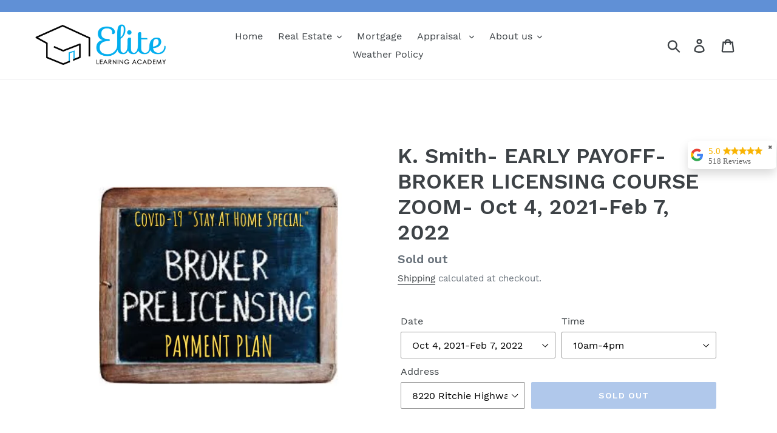

--- FILE ---
content_type: text/html; charset=utf-8
request_url: https://www.elaeducation.com/products/k-smith-early-payoff-broker-licensing-course-zoom-oct-4-2021-feb-7-2022
body_size: 37940
content:
<!doctype html>
<!--[if IE 9]> <html class="ie9 no-js" lang="en"> <![endif]-->
<!--[if (gt IE 9)|!(IE)]><!--> <html class="no-js" lang="en"> <!--<![endif]-->
<head>
 
<meta charset="utf-8">
  <meta http-equiv="X-UA-Compatible" content="IE=edge,chrome=1">
  <meta name="viewport" content="width=device-width,initial-scale=1">
  <meta name="theme-color" content="#6090d6">
  <link rel="canonical" href="https://www.elaeducation.com/products/k-smith-early-payoff-broker-licensing-course-zoom-oct-4-2021-feb-7-2022"><link rel="shortcut icon" href="//www.elaeducation.com/cdn/shop/files/ELITE_LOGO_32x32.jpg?v=1614299601" type="image/png"><title>K. Smith- EARLY PAYOFF-BROKER LICENSING COURSE ZOOM- Oct 4, 2021-Feb 7
&ndash; Elite Learning Academy</title><meta name="description" content="Stay at Home Special-  Karen Smith Balance as of Jan 18, 2022 $998.00 Total is $1497.00 Per Covid-19 Orders.  This class given via instructor led livestream (ZOOM) until further notice.   The following books included in price.  Books are non refundable. Mastering Real Estate Principles   Maryland Real Estate Practice &amp;"><!-- /snippets/social-meta-tags.liquid -->




<meta property="og:site_name" content="Elite Learning Academy">
<meta property="og:url" content="https://www.elaeducation.com/products/k-smith-early-payoff-broker-licensing-course-zoom-oct-4-2021-feb-7-2022">
<meta property="og:title" content="K. Smith- EARLY PAYOFF-BROKER LICENSING COURSE ZOOM- Oct 4, 2021-Feb 7, 2022">
<meta property="og:type" content="product">
<meta property="og:description" content="Stay at Home Special-  Karen Smith Balance as of Jan 18, 2022 $998.00 Total is $1497.00 Per Covid-19 Orders.  This class given via instructor led livestream (ZOOM) until further notice.   The following books included in price.  Books are non refundable. Mastering Real Estate Principles   Maryland Real Estate Practice &amp;">

  <meta property="og:price:amount" content="998.00">
  <meta property="og:price:currency" content="USD">

<meta property="og:image" content="http://www.elaeducation.com/cdn/shop/products/BrokerPaymentPlan_6133f4d3-12db-44cb-84d2-02946bdbaa2f_1200x1200.png?v=1642512750">
<meta property="og:image:secure_url" content="https://www.elaeducation.com/cdn/shop/products/BrokerPaymentPlan_6133f4d3-12db-44cb-84d2-02946bdbaa2f_1200x1200.png?v=1642512750">


  <meta name="twitter:site" content="@elaeducation">

<meta name="twitter:card" content="summary_large_image">
<meta name="twitter:title" content="K. Smith- EARLY PAYOFF-BROKER LICENSING COURSE ZOOM- Oct 4, 2021-Feb 7, 2022">
<meta name="twitter:description" content="Stay at Home Special-  Karen Smith Balance as of Jan 18, 2022 $998.00 Total is $1497.00 Per Covid-19 Orders.  This class given via instructor led livestream (ZOOM) until further notice.   The following books included in price.  Books are non refundable. Mastering Real Estate Principles   Maryland Real Estate Practice &amp;">


  <link href="//www.elaeducation.com/cdn/shop/t/1/assets/theme.scss.css?v=81788242667109871851701320250" rel="stylesheet" type="text/css" media="all" />

  <script>
    var theme = {
      strings: {
        addToCart: "Add to cart",
        soldOut: "Sold out",
        unavailable: "Unavailable",
        regularPrice: "Regular price",
        sale: "Sale",
        showMore: "Show More",
        showLess: "Show Less",
        addressError: "Error looking up that address",
        addressNoResults: "No results for that address",
        addressQueryLimit: "You have exceeded the Google API usage limit. Consider upgrading to a \u003ca href=\"https:\/\/developers.google.com\/maps\/premium\/usage-limits\"\u003ePremium Plan\u003c\/a\u003e.",
        authError: "There was a problem authenticating your Google Maps account.",
        newWindow: "Opens in a new window.",
        external: "Opens external website.",
        newWindowExternal: "Opens external website in a new window."
      },
      moneyFormat: "${{amount}}"
    }

    document.documentElement.className = document.documentElement.className.replace('no-js', 'js');
  </script>

  <!--[if (lte IE 9) ]><script src="//www.elaeducation.com/cdn/shop/t/1/assets/match-media.min.js?v=22265819453975888031543437237" type="text/javascript"></script><![endif]--><!--[if (gt IE 9)|!(IE)]><!--><script src="//www.elaeducation.com/cdn/shop/t/1/assets/lazysizes.js?v=68441465964607740661543437237" defer="defer"></script><!--<![endif]-->
  <!--[if lte IE 9]><script src="//www.elaeducation.com/cdn/shop/t/1/assets/lazysizes.min.js?v=1130"></script><![endif]-->

  <!--[if (gt IE 9)|!(IE)]><!--><script src="//www.elaeducation.com/cdn/shop/t/1/assets/vendor.js?v=121857302354663160541543437238" defer="defer"></script><!--<![endif]-->
  <!--[if lte IE 9]><script src="//www.elaeducation.com/cdn/shop/t/1/assets/vendor.js?v=121857302354663160541543437238"></script><![endif]-->

  <!--[if (gt IE 9)|!(IE)]><!--><script src="//www.elaeducation.com/cdn/shop/t/1/assets/theme.js?v=12513799077045517171639153190" defer="defer"></script><!--<![endif]-->
  <!--[if lte IE 9]><script src="//www.elaeducation.com/cdn/shop/t/1/assets/theme.js?v=12513799077045517171639153190"></script><![endif]-->

  <script>window.performance && window.performance.mark && window.performance.mark('shopify.content_for_header.start');</script><meta name="google-site-verification" content="wSSS5tyYzxJVkMpuX3U8JklAyQknTNQV8nr2zljMzbI">
<meta id="shopify-digital-wallet" name="shopify-digital-wallet" content="/6116606016/digital_wallets/dialog">
<link rel="alternate" type="application/json+oembed" href="https://www.elaeducation.com/products/k-smith-early-payoff-broker-licensing-course-zoom-oct-4-2021-feb-7-2022.oembed">
<script async="async" src="/checkouts/internal/preloads.js?locale=en-US"></script>
<script id="shopify-features" type="application/json">{"accessToken":"8e1b07e6c2686ebfe3df33b8cfb2636f","betas":["rich-media-storefront-analytics"],"domain":"www.elaeducation.com","predictiveSearch":true,"shopId":6116606016,"locale":"en"}</script>
<script>var Shopify = Shopify || {};
Shopify.shop = "elite1253.myshopify.com";
Shopify.locale = "en";
Shopify.currency = {"active":"USD","rate":"1.0"};
Shopify.country = "US";
Shopify.theme = {"name":"Debut","id":39322026048,"schema_name":"Debut","schema_version":"10.1.0","theme_store_id":796,"role":"main"};
Shopify.theme.handle = "null";
Shopify.theme.style = {"id":null,"handle":null};
Shopify.cdnHost = "www.elaeducation.com/cdn";
Shopify.routes = Shopify.routes || {};
Shopify.routes.root = "/";</script>
<script type="module">!function(o){(o.Shopify=o.Shopify||{}).modules=!0}(window);</script>
<script>!function(o){function n(){var o=[];function n(){o.push(Array.prototype.slice.apply(arguments))}return n.q=o,n}var t=o.Shopify=o.Shopify||{};t.loadFeatures=n(),t.autoloadFeatures=n()}(window);</script>
<script id="shop-js-analytics" type="application/json">{"pageType":"product"}</script>
<script defer="defer" async type="module" src="//www.elaeducation.com/cdn/shopifycloud/shop-js/modules/v2/client.init-shop-cart-sync_WVOgQShq.en.esm.js"></script>
<script defer="defer" async type="module" src="//www.elaeducation.com/cdn/shopifycloud/shop-js/modules/v2/chunk.common_C_13GLB1.esm.js"></script>
<script defer="defer" async type="module" src="//www.elaeducation.com/cdn/shopifycloud/shop-js/modules/v2/chunk.modal_CLfMGd0m.esm.js"></script>
<script type="module">
  await import("//www.elaeducation.com/cdn/shopifycloud/shop-js/modules/v2/client.init-shop-cart-sync_WVOgQShq.en.esm.js");
await import("//www.elaeducation.com/cdn/shopifycloud/shop-js/modules/v2/chunk.common_C_13GLB1.esm.js");
await import("//www.elaeducation.com/cdn/shopifycloud/shop-js/modules/v2/chunk.modal_CLfMGd0m.esm.js");

  window.Shopify.SignInWithShop?.initShopCartSync?.({"fedCMEnabled":true,"windoidEnabled":true});

</script>
<script>(function() {
  var isLoaded = false;
  function asyncLoad() {
    if (isLoaded) return;
    isLoaded = true;
    var urls = ["\/\/www.powr.io\/powr.js?powr-token=elite1253.myshopify.com\u0026external-type=shopify\u0026shop=elite1253.myshopify.com","\/\/www.powr.io\/powr.js?powr-token=elite1253.myshopify.com\u0026external-type=shopify\u0026shop=elite1253.myshopify.com","https:\/\/a.mailmunch.co\/widgets\/site-563533-5123bb35fe72368108fdaaa641d2658b16316fe3.js?shop=elite1253.myshopify.com","https:\/\/cdn.shopify.com\/s\/files\/1\/0061\/1660\/6016\/t\/1\/assets\/sca-qv-scripts-noconfig.js?420\u0026shop=elite1253.myshopify.com","https:\/\/cdn1.stamped.io\/files\/widget.min.js?shop=elite1253.myshopify.com","https:\/\/storage.googleapis.com\/singleton-software-bucket\/variantsincollections\/prod\/main.js?shop=elite1253.myshopify.com","https:\/\/storage.googleapis.com\/merchant_reviews_scripts\/elite1253.myshopify.com\/google_business_badge.js?shop=elite1253.myshopify.com","https:\/\/storage.googleapis.com\/merchant_reviews_scripts\/elite1253.myshopify.com\/business_badge_script.js?shop=elite1253.myshopify.com"];
    for (var i = 0; i < urls.length; i++) {
      var s = document.createElement('script');
      s.type = 'text/javascript';
      s.async = true;
      s.src = urls[i];
      var x = document.getElementsByTagName('script')[0];
      x.parentNode.insertBefore(s, x);
    }
  };
  if(window.attachEvent) {
    window.attachEvent('onload', asyncLoad);
  } else {
    window.addEventListener('load', asyncLoad, false);
  }
})();</script>
<script id="__st">var __st={"a":6116606016,"offset":-18000,"reqid":"3051faf9-1d9f-47f0-a7d8-abbe6d3d8920-1769707081","pageurl":"www.elaeducation.com\/products\/k-smith-early-payoff-broker-licensing-course-zoom-oct-4-2021-feb-7-2022","u":"73d992db7ddc","p":"product","rtyp":"product","rid":6723415474234};</script>
<script>window.ShopifyPaypalV4VisibilityTracking = true;</script>
<script id="captcha-bootstrap">!function(){'use strict';const t='contact',e='account',n='new_comment',o=[[t,t],['blogs',n],['comments',n],[t,'customer']],c=[[e,'customer_login'],[e,'guest_login'],[e,'recover_customer_password'],[e,'create_customer']],r=t=>t.map((([t,e])=>`form[action*='/${t}']:not([data-nocaptcha='true']) input[name='form_type'][value='${e}']`)).join(','),a=t=>()=>t?[...document.querySelectorAll(t)].map((t=>t.form)):[];function s(){const t=[...o],e=r(t);return a(e)}const i='password',u='form_key',d=['recaptcha-v3-token','g-recaptcha-response','h-captcha-response',i],f=()=>{try{return window.sessionStorage}catch{return}},m='__shopify_v',_=t=>t.elements[u];function p(t,e,n=!1){try{const o=window.sessionStorage,c=JSON.parse(o.getItem(e)),{data:r}=function(t){const{data:e,action:n}=t;return t[m]||n?{data:e,action:n}:{data:t,action:n}}(c);for(const[e,n]of Object.entries(r))t.elements[e]&&(t.elements[e].value=n);n&&o.removeItem(e)}catch(o){console.error('form repopulation failed',{error:o})}}const l='form_type',E='cptcha';function T(t){t.dataset[E]=!0}const w=window,h=w.document,L='Shopify',v='ce_forms',y='captcha';let A=!1;((t,e)=>{const n=(g='f06e6c50-85a8-45c8-87d0-21a2b65856fe',I='https://cdn.shopify.com/shopifycloud/storefront-forms-hcaptcha/ce_storefront_forms_captcha_hcaptcha.v1.5.2.iife.js',D={infoText:'Protected by hCaptcha',privacyText:'Privacy',termsText:'Terms'},(t,e,n)=>{const o=w[L][v],c=o.bindForm;if(c)return c(t,g,e,D).then(n);var r;o.q.push([[t,g,e,D],n]),r=I,A||(h.body.append(Object.assign(h.createElement('script'),{id:'captcha-provider',async:!0,src:r})),A=!0)});var g,I,D;w[L]=w[L]||{},w[L][v]=w[L][v]||{},w[L][v].q=[],w[L][y]=w[L][y]||{},w[L][y].protect=function(t,e){n(t,void 0,e),T(t)},Object.freeze(w[L][y]),function(t,e,n,w,h,L){const[v,y,A,g]=function(t,e,n){const i=e?o:[],u=t?c:[],d=[...i,...u],f=r(d),m=r(i),_=r(d.filter((([t,e])=>n.includes(e))));return[a(f),a(m),a(_),s()]}(w,h,L),I=t=>{const e=t.target;return e instanceof HTMLFormElement?e:e&&e.form},D=t=>v().includes(t);t.addEventListener('submit',(t=>{const e=I(t);if(!e)return;const n=D(e)&&!e.dataset.hcaptchaBound&&!e.dataset.recaptchaBound,o=_(e),c=g().includes(e)&&(!o||!o.value);(n||c)&&t.preventDefault(),c&&!n&&(function(t){try{if(!f())return;!function(t){const e=f();if(!e)return;const n=_(t);if(!n)return;const o=n.value;o&&e.removeItem(o)}(t);const e=Array.from(Array(32),(()=>Math.random().toString(36)[2])).join('');!function(t,e){_(t)||t.append(Object.assign(document.createElement('input'),{type:'hidden',name:u})),t.elements[u].value=e}(t,e),function(t,e){const n=f();if(!n)return;const o=[...t.querySelectorAll(`input[type='${i}']`)].map((({name:t})=>t)),c=[...d,...o],r={};for(const[a,s]of new FormData(t).entries())c.includes(a)||(r[a]=s);n.setItem(e,JSON.stringify({[m]:1,action:t.action,data:r}))}(t,e)}catch(e){console.error('failed to persist form',e)}}(e),e.submit())}));const S=(t,e)=>{t&&!t.dataset[E]&&(n(t,e.some((e=>e===t))),T(t))};for(const o of['focusin','change'])t.addEventListener(o,(t=>{const e=I(t);D(e)&&S(e,y())}));const B=e.get('form_key'),M=e.get(l),P=B&&M;t.addEventListener('DOMContentLoaded',(()=>{const t=y();if(P)for(const e of t)e.elements[l].value===M&&p(e,B);[...new Set([...A(),...v().filter((t=>'true'===t.dataset.shopifyCaptcha))])].forEach((e=>S(e,t)))}))}(h,new URLSearchParams(w.location.search),n,t,e,['guest_login'])})(!0,!0)}();</script>
<script integrity="sha256-4kQ18oKyAcykRKYeNunJcIwy7WH5gtpwJnB7kiuLZ1E=" data-source-attribution="shopify.loadfeatures" defer="defer" src="//www.elaeducation.com/cdn/shopifycloud/storefront/assets/storefront/load_feature-a0a9edcb.js" crossorigin="anonymous"></script>
<script data-source-attribution="shopify.dynamic_checkout.dynamic.init">var Shopify=Shopify||{};Shopify.PaymentButton=Shopify.PaymentButton||{isStorefrontPortableWallets:!0,init:function(){window.Shopify.PaymentButton.init=function(){};var t=document.createElement("script");t.src="https://www.elaeducation.com/cdn/shopifycloud/portable-wallets/latest/portable-wallets.en.js",t.type="module",document.head.appendChild(t)}};
</script>
<script data-source-attribution="shopify.dynamic_checkout.buyer_consent">
  function portableWalletsHideBuyerConsent(e){var t=document.getElementById("shopify-buyer-consent"),n=document.getElementById("shopify-subscription-policy-button");t&&n&&(t.classList.add("hidden"),t.setAttribute("aria-hidden","true"),n.removeEventListener("click",e))}function portableWalletsShowBuyerConsent(e){var t=document.getElementById("shopify-buyer-consent"),n=document.getElementById("shopify-subscription-policy-button");t&&n&&(t.classList.remove("hidden"),t.removeAttribute("aria-hidden"),n.addEventListener("click",e))}window.Shopify?.PaymentButton&&(window.Shopify.PaymentButton.hideBuyerConsent=portableWalletsHideBuyerConsent,window.Shopify.PaymentButton.showBuyerConsent=portableWalletsShowBuyerConsent);
</script>
<script data-source-attribution="shopify.dynamic_checkout.cart.bootstrap">document.addEventListener("DOMContentLoaded",(function(){function t(){return document.querySelector("shopify-accelerated-checkout-cart, shopify-accelerated-checkout")}if(t())Shopify.PaymentButton.init();else{new MutationObserver((function(e,n){t()&&(Shopify.PaymentButton.init(),n.disconnect())})).observe(document.body,{childList:!0,subtree:!0})}}));
</script>

<script>window.performance && window.performance.mark && window.performance.mark('shopify.content_for_header.end');</script>



<link href="//www.elaeducation.com/cdn/shop/t/1/assets/globo.alsobought.css?v=89596940205227526601554319010" rel="stylesheet" type="text/css" media="all" /><script src="//www.elaeducation.com/cdn/shop/t/1/assets/globo.alsobought.js?v=160764976887965844181554319011" type="text/javascript"></script><script>
  var globoAlsoBought = new globoAlsoBought({
    apiUrl: "https://related-products.globosoftware.net/api",
    shop: "elite1253.myshopify.com",
    
    product: {
      vendor: "Elite Learning Academy",
      product_type: "Broker Licensing",
      collection: 69156372544    },
    
    shuffle: {
      recommendations: false,
      bought_together: false,
  	},
    recommendations_product_enable: true,
    bought_together_enable: true,
    recommendations_cart_enable: true,
    moneyFormat: "${{amount}}",
    page: "product",
    productIds: [6723415474234],
    no_image_url: "https://cdn.shopify.com/s/images/admin/no-image-large.gif",
    redirect: true,
    trans: {
        'added': "Added to cart",
        'added_selected_to_cart': "Added selected to cart",
        'sale': "Sale",
        'this_item': "This item",
    }
  });
  globoAlsoBought.init();
</script>


<script id="RecommendationsTemplate" type="template/html">
  <div id="recommendations" class="ga-products-box ga-products-box_2">
        <h2 class="text-center">Customers Who Bought This Product Also Bought</h2>
        <div class="ga-products-list">
      {{productImages}}      <div class="ga-product-form">
        Total Price: <span class="ga-product_price ga-product_totalprice">{{totalPrice}}</span>
        <button class="ga-addalltocart" type="button">Add selected to cart</button>
      </div>
    </div>

    <ul class="ga-products-input">
      {{productItems}}    </ul>
  </div>
</script>
<script id="RecommendationsItemImage" type="template/html">
<div class="ga-product" id="ga-product_{{productId}}">
  <a target="_blank" href="{{productUrl}}">
    {{productLabel}}    <div class="ga-product_image" style="background-image: url({{productImage}});"></div>
  </a>
</div>
</script>
<script id="RecommendationsItem" type="template/html">
  <li>
    <input class="selectedItem" type="checkbox" checked value="{{productId}}">
    <a class="ga-product_title" target="_blank" href="{{productUrl}}">{{productTitle}}</a>
    <div class="ga-product_variants-container {{selectClass}}">
      <select name="id[]" class="ga-product_variant_select">
          {{productOptions}}      </select>
    </div>
        <span class="ga-product_price-container">
      {{productPrice}}      {{productComparePrice}}    </span>
      </li>
</script>

<script id="BoughtTogetherTemplate" type="template/html">
  <div id="bought_together" class="ga-products-box ga-products-box_2">
        <h2 class="text-left">Frequently Bought Together</h2>
        <div class="ga-products-list">
      {{productImages}}      <div class="ga-product-form">
        Total Price: <span class="ga-product_price ga-product_totalprice">{{totalPrice}}</span>
        <button class="ga-addalltocart" type="button">Add selected to cart</button>
      </div>
    </div>
    <ul class="ga-products-input">
      {{productItems}}    </ul>
  </div>
</script>
<script id="BoughtTogetherItemImage" type="template/html">
<div class="ga-product" id="ga-product_{{productId}}">
  <a target="_blank" href="{{productUrl}}">
    {{productLabel}}    <div class="ga-product_image" style="background-image: url({{productImage}});"></div>
  </a>
</div>
</script>
<script id="BoughtTogetherItem" type="template/html">
  <li>
    <input class="selectedItem" type="checkbox" checked value="{{productId}}">
    <a class="ga-product_title" target="_blank" href="{{productUrl}}">{{productTitle}}</a>
    <div class="ga-product_variants-container {{selectClass}}">
      <select name="id[]" class="ga-product_variant_select">
          {{productOptions}}      </select>
    </div>
        <span class="ga-product_price-container">
      {{productPrice}}      {{productComparePrice}}    </span>
      </li>
</script>



<link rel="stylesheet" href="//www.elaeducation.com/cdn/shop/t/1/assets/sca-quick-view.css?v=137430769807432326481544114817">
<link rel="stylesheet" href="//www.elaeducation.com/cdn/shop/t/1/assets/sca-jquery.fancybox.css?v=145930911139439102861544114816">
<script src="//www.elaeducation.com/cdn/shopifycloud/storefront/assets/themes_support/option_selection-b017cd28.js" type="text/javascript"></script>
<script src="//www.elaeducation.com/cdn/shop/t/1/assets/sca-qv-scripts-noconfig.js?v=158338195008041158731558555171" type="text/javascript"></script>
 
	<script type="text/javascript">var GOCCConfigs = {"shop_url":"elite1253.myshopify.com","theme_store_id":796,"theme_store_name":"debut","app_url":"https:\/\/app.globosoftware.net\/straightcheckout","app_enabled":1,"atc_action":0,"empty_cart_text":"Your cart is currently empty!","add_to_cart_text":"Add to cart","sold_out_text":"Out of stock","money_character":"$","doubleActionATC":"zoeayla.myshopify.com,globo-development-store.myshopify.com","selector":{"addtocart_selector":"#AddToCart-product-template,#AddToCart,#addToCart-product-template,.product__add-to-cart-button,.product-form__cart-submit,.add-to-cart,.cart-functions > button,.productitem--action-atc,.product-form--atc-button,.product-menu-button-atc,.product__add-to-cart,.product-add,.add-to-cart-button,#addToCart,.product-detail__form__action > button,.product-form-submit-wrap > input,.product-form input[type=\"submit\"],input.submit,.add_to_cart,.product-item-quick-shop,#add-to-cart,.productForm-submit,.add-to-cart-btn,.product-single__add-btn,.quick-add--add-button,.product-page--add-to-cart,.addToCart,.product-form .form-actions,.button.add,button#add,.addtocart,.AddtoCart,.product-add input.add,button#purchase, form[action=\"\/cart\/add\"] button[type=\"submit\"],.product__form button[type=\"submit\"],#AddToCart--product-template"}}; GOCCConfigs.product = {"id":6723415474234,"title":"K. Smith- EARLY PAYOFF-BROKER LICENSING COURSE ZOOM- Oct 4, 2021-Feb 7, 2022","handle":"k-smith-early-payoff-broker-licensing-course-zoom-oct-4-2021-feb-7-2022","description":"\u003cdiv\u003e\n\u003cul\u003e\n\u003cli\u003e\u003cspan\u003e\u003cstrong\u003eStay at Home Special-  \u003c\/strong\u003e\u003c\/span\u003e\u003c\/li\u003e\n\u003cli\u003e\u003cspan\u003e\u003cstrong\u003eKaren Smith Balance as of Jan 18, 2022 $998.00\u003c\/strong\u003e\u003c\/span\u003e\u003c\/li\u003e\n\u003cli\u003e\u003cspan\u003e\u003cstrong\u003eTotal is $1497.00\u003c\/strong\u003e\u003c\/span\u003e\u003c\/li\u003e\n\u003c\/ul\u003e\n\u003c\/div\u003e\n\u003cp\u003e\u003cstrong\u003e\u003cspan style=\"text-decoration: underline;\"\u003e\u003cspan style=\"color: #ff2a00; text-decoration: underline;\"\u003ePer Covid-19 Orders.  This class given via instructor led livestream (ZOOM) until further notice.\u003c\/span\u003e\u003c\/span\u003e \u003c\/strong\u003e\u003c\/p\u003e\n\u003cul\u003e\u003c\/ul\u003e\n\u003cp\u003e \u003c\/p\u003e\n\u003cp\u003e\u003cspan style=\"color: #ff0000;\"\u003e\u003cstrong\u003e\u003cem\u003eThe following books included in price.  Books are non refundable.\u003c\/em\u003e\u003c\/strong\u003e\u003c\/span\u003e\u003c\/p\u003e\n\u003cul\u003e\n\u003cli\u003e\n\u003ch5\u003e\u003cspan style=\"color: #55545a;\"\u003eMastering Real Estate Principles  \u003c\/span\u003e\u003c\/h5\u003e\n\u003c\/li\u003e\n\u003cli\u003e\n\u003ch5\u003e\u003cspan style=\"color: #55545a;\"\u003eMaryland Real Estate Practice \u0026amp; Law \u003c\/span\u003e\u003c\/h5\u003e\n\u003c\/li\u003e\n\u003cli\u003e\n\u003ch5\u003e\u003cspan style=\"color: #55545a;\"\u003e\u003cstrong\u003eReal Estate Brokerage- A Management Guide \u003c\/strong\u003e\u003c\/span\u003e\u003c\/h5\u003e\n\u003c\/li\u003e\n\u003cli\u003e\n\u003ch5\u003e\u003cspan style=\"color: #55545a;\"\u003eInsiders Guide to Commercial Real Estate \u003c\/span\u003e\u003c\/h5\u003e\n\u003c\/li\u003e\n\u003cli\u003e\u003cspan style=\"color: #0000ff;\"\u003e\u003c\/span\u003e\u003c\/li\u003e\n\u003cli\u003e\u003cspan style=\"text-decoration: underline;\"\u003e\u003cspan style=\"color: #2b00ff; text-decoration: underline;\"\u003e\u003cstrong\u003eSchedule breakdown for Module 1\u003c\/strong\u003e\u003c\/span\u003e\u003c\/span\u003e\u003c\/li\u003e\n\u003cli\u003e\u003cspan style=\"color: #ff2a00;\"\u003e\u003cspan color=\"#2b00ff\"\u003eWed\u003cspan\u003e \u003c\/span\u003eSept 29th- Book Pickup in Pasadena 10a\u003cu\u003em-12pm\u003c\/u\u003e\u003c\/span\u003e\u003c\/span\u003e\u003c\/li\u003e\n\u003cli\u003eMon Oct 4\u003cbr\u003e\n\u003c\/li\u003e\n\u003cli\u003eWed Oct 6\u003c\/li\u003e\n\u003cli\u003eMon Oct 11\u003cbr\u003e\n\u003c\/li\u003e\n\u003cli\u003eNo Class Wed Oct 13th\u003cbr\u003e\n\u003c\/li\u003e\n\u003cli\u003eMon Oct 18\u003c\/li\u003e\n\u003cli\u003eWed Oct 20\u003c\/li\u003e\n\u003cli\u003eMon Oct 25\u003c\/li\u003e\n\u003cli\u003eWed Oct 27\u003c\/li\u003e\n\u003cli\u003e\u003cspan style=\"color: #ff2a00;\"\u003e\u003cspan color=\"#2b00ff\"\u003e\u003cspan\u003eThurs Oct 28th- MOD 2 \u0026amp; 3\u003c\/span\u003e Book Pickup in Pasadena 10a\u003cu\u003em-12pm\u003c\/u\u003e\u003c\/span\u003e\u003c\/span\u003e\u003c\/li\u003e\n\u003cli\u003eMon Nov 1\u003c\/li\u003e\n\u003cli\u003eWed Nov 3-End Module 1\u003c\/li\u003e\n\u003c\/ul\u003e\n\u003cul\u003e\n\u003cli\u003e\u003cspan style=\"text-decoration: underline;\"\u003e\u003cspan style=\"color: #ff00ff;\"\u003e\u003cstrong\u003e\u003cspan color=\"#0000ff\"\u003eModule 2\u003c\/span\u003e\u003c\/strong\u003e\u003c\/span\u003e\u003c\/span\u003e\u003c\/li\u003e\n\u003cli\u003e\u003cspan face=\"-apple-system, BlinkMacSystemFont, San Francisco, Roboto, Segoe UI, Helvetica Neue, sans-serif\" color=\"#000000\"\u003e\u003cspan\u003eMon Nov 8\u003c\/span\u003e\u003c\/span\u003e\u003c\/li\u003e\n\u003cli\u003e\u003cspan face=\"-apple-system, BlinkMacSystemFont, San Francisco, Roboto, Segoe UI, Helvetica Neue, sans-serif\" color=\"#000000\"\u003e\u003cspan\u003eWed Nov 10\u003c\/span\u003e\u003c\/span\u003e\u003c\/li\u003e\n\u003cli\u003e\u003cspan face=\"-apple-system, BlinkMacSystemFont, San Francisco, Roboto, Segoe UI, Helvetica Neue, sans-serif\" color=\"#000000\"\u003e\u003cspan\u003eMon Nov 15\u003c\/span\u003e\u003c\/span\u003e\u003c\/li\u003e\n\u003cli\u003e\u003cspan face=\"-apple-system, BlinkMacSystemFont, San Francisco, Roboto, Segoe UI, Helvetica Neue, sans-serif\" color=\"#000000\"\u003e\u003cspan\u003eWed Nov 17\u003c\/span\u003e\u003c\/span\u003e\u003c\/li\u003e\n\u003cli\u003e\u003cspan face=\"-apple-system, BlinkMacSystemFont, San Francisco, Roboto, Segoe UI, Helvetica Neue, sans-serif\" color=\"#000000\"\u003e\u003cspan\u003eMon Nov 22\u003c\/span\u003e\u003c\/span\u003e\u003c\/li\u003e\n\u003cli\u003e\u003cspan face=\"-apple-system, BlinkMacSystemFont, San Francisco, Roboto, Segoe UI, Helvetica Neue, sans-serif\" color=\"#000000\"\u003e\u003cspan\u003eNo Class Wed Nov 24th\u003c\/span\u003e\u003c\/span\u003e\u003c\/li\u003e\n\u003cli\u003e\u003cspan face=\"-apple-system, BlinkMacSystemFont, San Francisco, Roboto, Segoe UI, Helvetica Neue, sans-serif\" color=\"#000000\"\u003e\u003cspan\u003eMon Nov 29\u003c\/span\u003e\u003c\/span\u003e\u003c\/li\u003e\n\u003cli\u003e\u003cspan face=\"-apple-system, BlinkMacSystemFont, San Francisco, Roboto, Segoe UI, Helvetica Neue, sans-serif\" color=\"#000000\"\u003e\u003cspan\u003eWed Dec 1\u003c\/span\u003e\u003c\/span\u003e\u003c\/li\u003e\n\u003cli\u003e\u003cspan face=\"-apple-system, BlinkMacSystemFont, San Francisco, Roboto, Segoe UI, Helvetica Neue, sans-serif\" color=\"#000000\"\u003e\u003cspan\u003eMon Dec 6\u003c\/span\u003e\u003c\/span\u003e\u003c\/li\u003e\n\u003cli\u003e\u003cspan face=\"-apple-system, BlinkMacSystemFont, San Francisco, Roboto, Segoe UI, Helvetica Neue, sans-serif\" color=\"#000000\"\u003e\u003cspan\u003eWed Dec 8- End Module 2\u003c\/span\u003e\u003c\/span\u003e\u003c\/li\u003e\n\u003cli\u003e\u003cspan face=\"-apple-system, BlinkMacSystemFont, San Francisco, Roboto, Segoe UI, Helvetica Neue, sans-serif\" color=\"#000000\"\u003e\u003cspan\u003e\u003c\/span\u003e\u003c\/span\u003e\u003c\/li\u003e\n\u003cli\u003e\u003cspan style=\"text-decoration: underline;\"\u003e\u003cspan style=\"color: #55ab1f;\"\u003e\u003cstrong\u003e\u003cspan color=\"#0000ff\"\u003eBreakdown of Schedule for Module 3\u003c\/span\u003e\u003c\/strong\u003e\u003c\/span\u003e\u003c\/span\u003e\u003c\/li\u003e\n\u003cli\u003e\u003cspan color=\"#0000ff\" mce-data-marked=\"1\"\u003eWed Jan 5, 2022\u003c\/span\u003e\u003c\/li\u003e\n\u003cli\u003e\u003cspan color=\"#0000ff\" mce-data-marked=\"1\"\u003eMon Jan 10, 2022\u003c\/span\u003e\u003c\/li\u003e\n\u003cli\u003e\u003cspan color=\"#0000ff\" mce-data-marked=\"1\"\u003eWed Jan 12, 2022\u003c\/span\u003e\u003c\/li\u003e\n\u003cli\u003e\u003cspan color=\"#0000ff\" mce-data-marked=\"1\"\u003eMon Jan 17, 2022\u003c\/span\u003e\u003c\/li\u003e\n\u003cli\u003e\u003cspan color=\"#0000ff\" mce-data-marked=\"1\"\u003eWed Jan 19, 2022\u003c\/span\u003e\u003c\/li\u003e\n\u003cli\u003e\u003cspan color=\"#0000ff\" mce-data-marked=\"1\"\u003eMon Jan 24, 2022\u003c\/span\u003e\u003c\/li\u003e\n\u003cli\u003e\u003cspan color=\"#0000ff\" mce-data-marked=\"1\"\u003eWed Jan 26, 2022\u003c\/span\u003e\u003c\/li\u003e\n\u003cli\u003e\u003cspan color=\"#0000ff\" mce-data-marked=\"1\"\u003eMon Jan 31, 2022\u003c\/span\u003e\u003c\/li\u003e\n\u003cli\u003e\u003cspan color=\"#0000ff\" mce-data-marked=\"1\"\u003eWed Feb 2, 2022\u003c\/span\u003e\u003c\/li\u003e\n\u003cli\u003e\u003cspan style=\"color: #ff2a00;\"\u003e\u003cstrong\u003eMon Feb 7, 2022- FINAL EXAM DONE IN PERSON\u003c\/strong\u003e\u003c\/span\u003e\u003c\/li\u003e\n\u003c\/ul\u003e\n\u003cdiv class=\"product-single__description rte\"\u003e\u003c\/div\u003e","published_at":"2022-01-18T08:32:28-05:00","created_at":"2022-01-18T08:32:28-05:00","vendor":"Elite Learning Academy","type":"Broker Licensing","tags":[],"price":99800,"price_min":99800,"price_max":99800,"available":false,"price_varies":false,"compare_at_price":null,"compare_at_price_min":0,"compare_at_price_max":0,"compare_at_price_varies":false,"variants":[{"id":39520581189690,"title":"Oct 4, 2021-Feb 7, 2022 \/ 10am-4pm \/ 8220 Ritchie Highway, Pasadena, MD 21122","option1":"Oct 4, 2021-Feb 7, 2022","option2":"10am-4pm","option3":"8220 Ritchie Highway, Pasadena, MD 21122","sku":"10\/4\/2021-2\/7\/2022 10am-4pm   8220 Ritchie Highway, Pasadena, MD 21122 (ZOOM until further notice)","requires_shipping":false,"taxable":false,"featured_image":null,"available":false,"name":"K. Smith- EARLY PAYOFF-BROKER LICENSING COURSE ZOOM- Oct 4, 2021-Feb 7, 2022 - Oct 4, 2021-Feb 7, 2022 \/ 10am-4pm \/ 8220 Ritchie Highway, Pasadena, MD 21122","public_title":"Oct 4, 2021-Feb 7, 2022 \/ 10am-4pm \/ 8220 Ritchie Highway, Pasadena, MD 21122","options":["Oct 4, 2021-Feb 7, 2022","10am-4pm","8220 Ritchie Highway, Pasadena, MD 21122"],"price":99800,"weight":0,"compare_at_price":null,"inventory_management":"shopify","barcode":null,"requires_selling_plan":false,"selling_plan_allocations":[]}],"images":["\/\/www.elaeducation.com\/cdn\/shop\/products\/BrokerPaymentPlan_6133f4d3-12db-44cb-84d2-02946bdbaa2f.png?v=1642512750"],"featured_image":"\/\/www.elaeducation.com\/cdn\/shop\/products\/BrokerPaymentPlan_6133f4d3-12db-44cb-84d2-02946bdbaa2f.png?v=1642512750","options":["Date","Time","Address"],"media":[{"alt":null,"id":20685501202490,"position":1,"preview_image":{"aspect_ratio":1.0,"height":500,"width":500,"src":"\/\/www.elaeducation.com\/cdn\/shop\/products\/BrokerPaymentPlan_6133f4d3-12db-44cb-84d2-02946bdbaa2f.png?v=1642512750"},"aspect_ratio":1.0,"height":500,"media_type":"image","src":"\/\/www.elaeducation.com\/cdn\/shop\/products\/BrokerPaymentPlan_6133f4d3-12db-44cb-84d2-02946bdbaa2f.png?v=1642512750","width":500}],"requires_selling_plan":false,"selling_plan_groups":[],"content":"\u003cdiv\u003e\n\u003cul\u003e\n\u003cli\u003e\u003cspan\u003e\u003cstrong\u003eStay at Home Special-  \u003c\/strong\u003e\u003c\/span\u003e\u003c\/li\u003e\n\u003cli\u003e\u003cspan\u003e\u003cstrong\u003eKaren Smith Balance as of Jan 18, 2022 $998.00\u003c\/strong\u003e\u003c\/span\u003e\u003c\/li\u003e\n\u003cli\u003e\u003cspan\u003e\u003cstrong\u003eTotal is $1497.00\u003c\/strong\u003e\u003c\/span\u003e\u003c\/li\u003e\n\u003c\/ul\u003e\n\u003c\/div\u003e\n\u003cp\u003e\u003cstrong\u003e\u003cspan style=\"text-decoration: underline;\"\u003e\u003cspan style=\"color: #ff2a00; text-decoration: underline;\"\u003ePer Covid-19 Orders.  This class given via instructor led livestream (ZOOM) until further notice.\u003c\/span\u003e\u003c\/span\u003e \u003c\/strong\u003e\u003c\/p\u003e\n\u003cul\u003e\u003c\/ul\u003e\n\u003cp\u003e \u003c\/p\u003e\n\u003cp\u003e\u003cspan style=\"color: #ff0000;\"\u003e\u003cstrong\u003e\u003cem\u003eThe following books included in price.  Books are non refundable.\u003c\/em\u003e\u003c\/strong\u003e\u003c\/span\u003e\u003c\/p\u003e\n\u003cul\u003e\n\u003cli\u003e\n\u003ch5\u003e\u003cspan style=\"color: #55545a;\"\u003eMastering Real Estate Principles  \u003c\/span\u003e\u003c\/h5\u003e\n\u003c\/li\u003e\n\u003cli\u003e\n\u003ch5\u003e\u003cspan style=\"color: #55545a;\"\u003eMaryland Real Estate Practice \u0026amp; Law \u003c\/span\u003e\u003c\/h5\u003e\n\u003c\/li\u003e\n\u003cli\u003e\n\u003ch5\u003e\u003cspan style=\"color: #55545a;\"\u003e\u003cstrong\u003eReal Estate Brokerage- A Management Guide \u003c\/strong\u003e\u003c\/span\u003e\u003c\/h5\u003e\n\u003c\/li\u003e\n\u003cli\u003e\n\u003ch5\u003e\u003cspan style=\"color: #55545a;\"\u003eInsiders Guide to Commercial Real Estate \u003c\/span\u003e\u003c\/h5\u003e\n\u003c\/li\u003e\n\u003cli\u003e\u003cspan style=\"color: #0000ff;\"\u003e\u003c\/span\u003e\u003c\/li\u003e\n\u003cli\u003e\u003cspan style=\"text-decoration: underline;\"\u003e\u003cspan style=\"color: #2b00ff; text-decoration: underline;\"\u003e\u003cstrong\u003eSchedule breakdown for Module 1\u003c\/strong\u003e\u003c\/span\u003e\u003c\/span\u003e\u003c\/li\u003e\n\u003cli\u003e\u003cspan style=\"color: #ff2a00;\"\u003e\u003cspan color=\"#2b00ff\"\u003eWed\u003cspan\u003e \u003c\/span\u003eSept 29th- Book Pickup in Pasadena 10a\u003cu\u003em-12pm\u003c\/u\u003e\u003c\/span\u003e\u003c\/span\u003e\u003c\/li\u003e\n\u003cli\u003eMon Oct 4\u003cbr\u003e\n\u003c\/li\u003e\n\u003cli\u003eWed Oct 6\u003c\/li\u003e\n\u003cli\u003eMon Oct 11\u003cbr\u003e\n\u003c\/li\u003e\n\u003cli\u003eNo Class Wed Oct 13th\u003cbr\u003e\n\u003c\/li\u003e\n\u003cli\u003eMon Oct 18\u003c\/li\u003e\n\u003cli\u003eWed Oct 20\u003c\/li\u003e\n\u003cli\u003eMon Oct 25\u003c\/li\u003e\n\u003cli\u003eWed Oct 27\u003c\/li\u003e\n\u003cli\u003e\u003cspan style=\"color: #ff2a00;\"\u003e\u003cspan color=\"#2b00ff\"\u003e\u003cspan\u003eThurs Oct 28th- MOD 2 \u0026amp; 3\u003c\/span\u003e Book Pickup in Pasadena 10a\u003cu\u003em-12pm\u003c\/u\u003e\u003c\/span\u003e\u003c\/span\u003e\u003c\/li\u003e\n\u003cli\u003eMon Nov 1\u003c\/li\u003e\n\u003cli\u003eWed Nov 3-End Module 1\u003c\/li\u003e\n\u003c\/ul\u003e\n\u003cul\u003e\n\u003cli\u003e\u003cspan style=\"text-decoration: underline;\"\u003e\u003cspan style=\"color: #ff00ff;\"\u003e\u003cstrong\u003e\u003cspan color=\"#0000ff\"\u003eModule 2\u003c\/span\u003e\u003c\/strong\u003e\u003c\/span\u003e\u003c\/span\u003e\u003c\/li\u003e\n\u003cli\u003e\u003cspan face=\"-apple-system, BlinkMacSystemFont, San Francisco, Roboto, Segoe UI, Helvetica Neue, sans-serif\" color=\"#000000\"\u003e\u003cspan\u003eMon Nov 8\u003c\/span\u003e\u003c\/span\u003e\u003c\/li\u003e\n\u003cli\u003e\u003cspan face=\"-apple-system, BlinkMacSystemFont, San Francisco, Roboto, Segoe UI, Helvetica Neue, sans-serif\" color=\"#000000\"\u003e\u003cspan\u003eWed Nov 10\u003c\/span\u003e\u003c\/span\u003e\u003c\/li\u003e\n\u003cli\u003e\u003cspan face=\"-apple-system, BlinkMacSystemFont, San Francisco, Roboto, Segoe UI, Helvetica Neue, sans-serif\" color=\"#000000\"\u003e\u003cspan\u003eMon Nov 15\u003c\/span\u003e\u003c\/span\u003e\u003c\/li\u003e\n\u003cli\u003e\u003cspan face=\"-apple-system, BlinkMacSystemFont, San Francisco, Roboto, Segoe UI, Helvetica Neue, sans-serif\" color=\"#000000\"\u003e\u003cspan\u003eWed Nov 17\u003c\/span\u003e\u003c\/span\u003e\u003c\/li\u003e\n\u003cli\u003e\u003cspan face=\"-apple-system, BlinkMacSystemFont, San Francisco, Roboto, Segoe UI, Helvetica Neue, sans-serif\" color=\"#000000\"\u003e\u003cspan\u003eMon Nov 22\u003c\/span\u003e\u003c\/span\u003e\u003c\/li\u003e\n\u003cli\u003e\u003cspan face=\"-apple-system, BlinkMacSystemFont, San Francisco, Roboto, Segoe UI, Helvetica Neue, sans-serif\" color=\"#000000\"\u003e\u003cspan\u003eNo Class Wed Nov 24th\u003c\/span\u003e\u003c\/span\u003e\u003c\/li\u003e\n\u003cli\u003e\u003cspan face=\"-apple-system, BlinkMacSystemFont, San Francisco, Roboto, Segoe UI, Helvetica Neue, sans-serif\" color=\"#000000\"\u003e\u003cspan\u003eMon Nov 29\u003c\/span\u003e\u003c\/span\u003e\u003c\/li\u003e\n\u003cli\u003e\u003cspan face=\"-apple-system, BlinkMacSystemFont, San Francisco, Roboto, Segoe UI, Helvetica Neue, sans-serif\" color=\"#000000\"\u003e\u003cspan\u003eWed Dec 1\u003c\/span\u003e\u003c\/span\u003e\u003c\/li\u003e\n\u003cli\u003e\u003cspan face=\"-apple-system, BlinkMacSystemFont, San Francisco, Roboto, Segoe UI, Helvetica Neue, sans-serif\" color=\"#000000\"\u003e\u003cspan\u003eMon Dec 6\u003c\/span\u003e\u003c\/span\u003e\u003c\/li\u003e\n\u003cli\u003e\u003cspan face=\"-apple-system, BlinkMacSystemFont, San Francisco, Roboto, Segoe UI, Helvetica Neue, sans-serif\" color=\"#000000\"\u003e\u003cspan\u003eWed Dec 8- End Module 2\u003c\/span\u003e\u003c\/span\u003e\u003c\/li\u003e\n\u003cli\u003e\u003cspan face=\"-apple-system, BlinkMacSystemFont, San Francisco, Roboto, Segoe UI, Helvetica Neue, sans-serif\" color=\"#000000\"\u003e\u003cspan\u003e\u003c\/span\u003e\u003c\/span\u003e\u003c\/li\u003e\n\u003cli\u003e\u003cspan style=\"text-decoration: underline;\"\u003e\u003cspan style=\"color: #55ab1f;\"\u003e\u003cstrong\u003e\u003cspan color=\"#0000ff\"\u003eBreakdown of Schedule for Module 3\u003c\/span\u003e\u003c\/strong\u003e\u003c\/span\u003e\u003c\/span\u003e\u003c\/li\u003e\n\u003cli\u003e\u003cspan color=\"#0000ff\" mce-data-marked=\"1\"\u003eWed Jan 5, 2022\u003c\/span\u003e\u003c\/li\u003e\n\u003cli\u003e\u003cspan color=\"#0000ff\" mce-data-marked=\"1\"\u003eMon Jan 10, 2022\u003c\/span\u003e\u003c\/li\u003e\n\u003cli\u003e\u003cspan color=\"#0000ff\" mce-data-marked=\"1\"\u003eWed Jan 12, 2022\u003c\/span\u003e\u003c\/li\u003e\n\u003cli\u003e\u003cspan color=\"#0000ff\" mce-data-marked=\"1\"\u003eMon Jan 17, 2022\u003c\/span\u003e\u003c\/li\u003e\n\u003cli\u003e\u003cspan color=\"#0000ff\" mce-data-marked=\"1\"\u003eWed Jan 19, 2022\u003c\/span\u003e\u003c\/li\u003e\n\u003cli\u003e\u003cspan color=\"#0000ff\" mce-data-marked=\"1\"\u003eMon Jan 24, 2022\u003c\/span\u003e\u003c\/li\u003e\n\u003cli\u003e\u003cspan color=\"#0000ff\" mce-data-marked=\"1\"\u003eWed Jan 26, 2022\u003c\/span\u003e\u003c\/li\u003e\n\u003cli\u003e\u003cspan color=\"#0000ff\" mce-data-marked=\"1\"\u003eMon Jan 31, 2022\u003c\/span\u003e\u003c\/li\u003e\n\u003cli\u003e\u003cspan color=\"#0000ff\" mce-data-marked=\"1\"\u003eWed Feb 2, 2022\u003c\/span\u003e\u003c\/li\u003e\n\u003cli\u003e\u003cspan style=\"color: #ff2a00;\"\u003e\u003cstrong\u003eMon Feb 7, 2022- FINAL EXAM DONE IN PERSON\u003c\/strong\u003e\u003c\/span\u003e\u003c\/li\u003e\n\u003c\/ul\u003e\n\u003cdiv class=\"product-single__description rte\"\u003e\u003c\/div\u003e"}</script><script type="text/javascript" src="//www.elaeducation.com/cdn/shop/t/1/assets/globocheckout.js?v=179872964999797357891544125719" defer="defer"></script><style>
    .g-stickybar .thumb img{display:none}
    .g-stickybar .thumb img.loaded{display:inherit}
</style>
<link rel="stylesheet" href="https://cdnjs.cloudflare.com/ajax/libs/font-awesome/4.7.0/css/font-awesome.min.css">
<style>@import url(//www.elaeducation.com/cdn/shop/t/1/assets/globocheckout.css?v=129916027568820602061544125717);</style>
<div class="g-stickycart-wrapper" style="">
   <div class="g-stickycart ui-draggable ui-draggable-handle" selected="" data-template="stickcart-1" data-action="goto_checkout" data-measure="pixel" data-content="icon" data-icon="fa-shopping-cart" style="background-color: rgb(255, 255, 255); border-color: rgb(255, 255, 255); color: rgb(119, 150, 168); font-size: 24px; line-height: 56px; width: 56px; height: 56px; border-width: 0px; top: 200px; right: 10px;" onmouseleave="this.style.backgroundColor='rgb(255, 255, 255)';this.style.borderColor='rgb(255, 255, 255)';this.style.color='rgb(119, 150, 168)';" onmouseenter="this.style.backgroundColor='rgba(255, 255, 255, 0.6)';this.style.borderColor='rgb(255, 255, 255)';this.style.color='rgb(80, 80, 80)';" data-font="Lato_Bold">
      <span class="g-badge ui-draggable ui-draggable-handle g-stickycart-count" style="width: 18px; height: 18px; line-height: 18px; top: 0px; left: 0px; font-size: 13px; background: rgb(255, 107, 107); color: rgb(255, 255, 255);" onmouseleave="this.style.color='rgb(255, 255, 255)';this.style.backgroundColor='rgb(255, 107, 107)';" onmouseenter="this.style.color='rgb(255, 255, 255)';this.style.backgroundColor='rgb(254, 131, 131)';">1</span>
      <i class="fa g-stickycart-icon fa-shopping-bag" aria-hidden="true" data-icon="fa-shopping-bag"></i>
   </div>
</div>
<div class="g-stickybar-wrapper" style="">
   <div class="import-font"><link rel="stylesheet" href="https://fonts.googleapis.com/css?family=News+Cycle:400"></div>
   <div class="g-stickybar bar-stick-1" data-template="stick-1" data-action="goto_checkout" data-position="position_top" data-display="alwayshow" style="height: 70px; top: 0px; bottom: unset; background-color: rgb(246, 247, 251);" onmouseleave="this.style.backgroundColor='rgb(246, 247, 251)';" onmouseenter="" data-font="News_Cycle" selected="selected">
      <div class="wrapper">
         <div class="item thumb">
            <img src="" class="">
         </div>
         <div class="item title">
            <div class="g-left">
               <div class="product-title">
                  <div class="g-stickybar-title" style="color: rgb(0, 0, 0); font-size: 16px;" onmouseleave="this.style.color='rgb(0, 0, 0)';">5 Pocket Jean - 30 / Indigo</div>
                  <span class="g-rating"><meta itemprop="bestRating" content="5"> <meta itemprop="worstRating" content="1"> <meta itemprop="reviewCount" content="1"> <meta itemprop="ratingValue" content="4.0"> <i class="spr-icon spr-icon-star"></i><i class="spr-icon spr-icon-star"></i><i class="spr-icon spr-icon-star"></i><i class="spr-icon spr-icon-star"></i><i class="spr-icon spr-icon-star-empty"></i></span>
               </div>
            </div>
            <div class="no-margin-seperator"></div>
            <div class="g-right">
               <div class="g-price">
                  <span class="g-compare money">
                  <span class="money_character">$</span>
                  <span class="price_compare">404.6</span>
                  </span>
                  <span class="regular money">
                  <span class="money_character">$</span>
                  <span class="price_regular">304.6</span>
                  </span>
               </div>
            </div>
         </div>
         <div class="item option">
            <div class="custom-select">
               <select class="option-item " data-option="option1" id="ProductSelect-product-template-option-0">
                  <option value="9776987177003" selected="">30</option>
                  <option value="9776987209771">32</option>
                  <option value="9776987242539">34</option>
               </select>


            <div class="select-selected">30</div><div class="select-items select-hide"><div>30</div><div>32</div><div>34</div></div></div>
            <div class="custom-select">
               <select class="option-item " data-option="option2" id="ProductSelect-product-template-option-1">
                  <option value="Indigo">Indigo</option>
               </select>
               <div class="select-selected">Indigo</div><div class="select-items select-hide"><div>Indigo</div></div></div>
         </div>
         <div class="item quantity">
            <div class="qty_action g-sub">-</div>
            <input type="text" value="1">
            <div class="qty_action g-add">+</div>
         </div>
         <div class="item bar-action">
            <button class="action g-stickybar-buynow" type="submit" data-effect-hover="slide" style="font-size: 11px; width: 130px; height: 35px; font-weight: bold; text-align: center; border-radius: 15px; color: rgb(255, 255, 255); background-color: rgb(37, 37, 37); border-width: 0px; border-color: rgb(255, 255, 255);" onmouseleave="this.style.color='rgb(255, 255, 255)';this.style.backgroundColor='rgb(37, 37, 37)';this.style.borderColor='rgb(255, 255, 255)';" onmouseenter="this.style.color='rgb(255, 255, 255)';this.style.backgroundColor='rgb(37, 37, 37)';this.style.borderColor='rgb(255, 255, 255)';">BUY NOW</button>
         </div>
      </div>
   </div>
   <div class="g-stickybar bar-stick-2" data-template="stick-2" data-action="goto_checkout" data-position="position_top" data-display="alwayshow" style="height: 70px; top: 0px; bottom: unset; background-color: rgb(255, 255, 255);" onmouseleave="this.style.backgroundColor='rgb(255, 255, 255)';" onmouseenter="" data-font="News_Cycle">
      <div class="wrapper">
         <div class="item thumb">
            <img src="" class="">
         </div>
         <div class="item title">
            <div class="g-left">
               <div class="product-title">
                  <div class="g-stickybar-title" style="color: rgb(0, 0, 0); font-size: 16px;" onmouseleave="this.style.color='rgb(0, 0, 0)';">5 Pocket Jean - 30 / Indigo</div>
                  <div class="g-price">
                     <span class="g-compare money">
                     <span class="money_character">$</span>
                     <span class="price_compare">404.6</span>
                     </span>
                     <span class="regular money">
                     <span class="money_character">$</span>
                     <span class="price_regular">304.6</span>
                     </span>
                  </div>
               </div>
            </div>
            <div class="no-margin-seperator"></div>
            <div class="g-right">
               <span class="g-rating"><meta itemprop="bestRating" content="5"> <meta itemprop="worstRating" content="1"> <meta itemprop="reviewCount" content="1"> <meta itemprop="ratingValue" content="4.0"> <i class="spr-icon spr-icon-star"></i><i class="spr-icon spr-icon-star"></i><i class="spr-icon spr-icon-star"></i><i class="spr-icon spr-icon-star"></i><i class="spr-icon spr-icon-star-empty"></i></span>
            </div>
         </div>
         <div class="item option">
            <div class="custom-select">
               <select class="option-item " data-option="option1" id="ProductSelect-product-template-option-0">
                  <option value="9776987177003" selected="">30</option>
                  <option value="9776987209771">32</option>
                  <option value="9776987242539">34</option>
               </select>


            <div class="select-selected">30</div><div class="select-items select-hide"><div>30</div><div>32</div><div>34</div></div></div>
            <div class="custom-select">
               <select class="option-item " data-option="option2" id="ProductSelect-product-template-option-1">
                  <option value="Indigo">Indigo</option>
               </select>


            <div class="select-selected">Indigo</div><div class="select-items select-hide"><div>Indigo</div></div></div>
         </div>
         <div class="item quantity">
            <div class="qty_action g-sub">-</div>
            <input type="text" value="1">
            <div class="qty_action g-add">+</div>
         </div>
         <div class="item bar-action">
            <button class="action g-stickybar-buynow" type="submit" data-effect-hover="slide" style="font-size: 11px; width: 130px; height: 35px; font-weight: bold; text-align: center; border-radius: 2px; color: rgb(255, 255, 255); background-color: rgb(242, 108, 79); border-width: 0px; border-color: rgb(255, 255, 255);" onmouseleave="this.style.color='rgb(255, 255, 255)';this.style.backgroundColor='rgb(242, 108, 79)';this.style.borderColor='rgb(255, 255, 255)';" onmouseenter="this.style.color='rgb(255, 255, 255)';this.style.backgroundColor='rgb(242, 108, 79)';this.style.borderColor='rgb(255, 255, 255)';">BUY NOW</button>
         </div>
      </div>
   </div>
   <div class="g-stickybar bar-stick-3" data-template="stick-3" data-action="goto_checkout" data-position="position_top" data-display="alwayshow" style="height: 70px; top: 0px; bottom: unset; background-color: rgb(255, 255, 255);" onmouseleave="this.style.backgroundColor='rgb(255, 255, 255)';" onmouseenter="" data-font="News_Cycle">
      <div class="wrapper">
         <div class="g-layout-1-2 flex-start">
            <div class="item thumb">
               <img src="" class="">
            </div>
            <div class="item title">
               <div class="g-left">
                  <div class="product-title">
                     <div class="g-stickybar-title" style="color: rgb(0, 0, 0); font-size: 16px;" onmouseleave="this.style.color='rgb(0, 0, 0)';">5 Pocket Jean - 30 / Indigo</div>
                     <div class="g-price">
                        <span class="g-compare money">
                        <span class="money_character">$</span>
                        <span class="price_compare">404.6</span>
                        </span>
                        <span class="regular money">
                        <span class="money_character">$</span>
                        <span class="price_regular">304.6</span>
                        </span>
                     </div>
                  </div>
               </div>
               <div class="no-margin-seperator"></div>
               <div class="g-right seperator">
                  <span class="g-rating"><meta itemprop="bestRating" content="5"> <meta itemprop="worstRating" content="1"> <meta itemprop="reviewCount" content="1"> <meta itemprop="ratingValue" content="4.0"> <i class="spr-icon spr-icon-star"></i><i class="spr-icon spr-icon-star"></i><i class="spr-icon spr-icon-star"></i><i class="spr-icon spr-icon-star"></i><i class="spr-icon spr-icon-star-empty"></i></span>
               </div>
            </div>
         </div>
         <div class="g-layout-1-2 flex-end">
            <div class="item option">
               <div class="custom-select">
                  <select class="option-item " data-option="option1" id="ProductSelect-product-template-option-0">
                     <option value="9776987177003" selected="">30</option>
                     <option value="9776987209771">32</option>
                     <option value="9776987242539">34</option>
                  </select>
                  
                  
               <div class="select-selected">30</div><div class="select-items select-hide"><div>30</div><div>32</div><div>34</div></div></div>
               <div class="no-margin-seperator"></div>
               <div class="custom-select">
                  <select class="option-item " data-option="option2" id="ProductSelect-product-template-option-1">
                     <option value="Indigo">Indigo</option>
                  </select>
                  
                  
               <div class="select-selected">Indigo</div><div class="select-items select-hide"><div>Indigo</div></div></div>
            </div>
            <div class="no-margin-seperator"></div>
            <div class="item quantity">
               <div class="qty_action g-sub">-</div>
               <input type="text" value="1">
               <div class="qty_action g-add">+</div>
            </div>
            <div class="item bar-action">
               <button class="action g-stickybar-buynow" type="submit" data-effect-hover="slide" style="font-size: 11px; width: 230px; height: 70px; font-weight: bold; text-align: center; border-radius: 0px; color: rgb(255, 255, 255); background-color: rgb(17, 17, 17); border-width: 0px; border-color: rgb(0, 0, 0);" onmouseleave="this.style.color='rgb(255, 255, 255)';this.style.backgroundColor='rgb(17, 17, 17)';this.style.borderColor='rgb(0, 0, 0)';" onmouseenter="this.style.color='rgb(255, 255, 255)';this.style.backgroundColor='rgb(17, 17, 17)';this.style.borderColor='rgb(0, 0, 0)';">BUY NOW</button>
            </div>
         </div>
      </div>
   </div>
   <div class="g-stickybar bar-stick-4" data-template="stick-4" data-action="goto_checkout" data-position="position_top" data-display="alwayshow" style="height: 70px; top: 0px; bottom: unset; background-color: rgb(242, 108, 79);" onmouseleave="this.style.backgroundColor='rgb(242, 108, 79)';" onmouseenter="" data-font="News_Cycle">
      <div class="wrapper">
         <div class="item thumb">
            <img src="" class="">
         </div>
         <div class="item title">
            <div class="g-left">
               <div class="product-title">
                  <div class="g-stickybar-title" style="color: rgb(255, 255, 255); font-size: 16px;" onmouseleave="this.style.color='rgb(255, 255, 255)';">5 Pocket Jean - 30 / Indigo</div>
                  <span class="g-rating"><meta itemprop="bestRating" content="5"> <meta itemprop="worstRating" content="1"> <meta itemprop="reviewCount" content="1"> <meta itemprop="ratingValue" content="4.0"> <i class="spr-icon spr-icon-star"></i><i class="spr-icon spr-icon-star"></i><i class="spr-icon spr-icon-star"></i><i class="spr-icon spr-icon-star"></i><i class="spr-icon spr-icon-star-empty"></i></span>
               </div>
            </div>
            <div class="no-margin-seperator"></div>
            <div class="g-right">
               <div class="g-price">
                  <span class="g-compare money">
                  <span class="money_character">$</span>
                  <span class="price_compare">404.6</span>
                  </span>
                  <span class="regular money">
                  <span class="money_character">$</span>
                  <span class="price_regular">304.6</span>
                  </span>
               </div>
            </div>
         </div>
         <div class="item option">
            <div class="custom-select">
               <select class="option-item " data-option="option1" id="ProductSelect-product-template-option-0">
                  <option value="9776987177003" selected="">30</option>
                  <option value="9776987209771">32</option>
                  <option value="9776987242539">34</option>
               </select>
               
               
            <div class="select-selected">30</div><div class="select-items select-hide"><div>30</div><div>32</div><div>34</div></div></div>
            <div class="custom-select">
               <select class="option-item " data-option="option2" id="ProductSelect-product-template-option-1">
                  <option value="Indigo">Indigo</option>
               </select>
               
               
            <div class="select-selected">Indigo</div><div class="select-items select-hide"><div>Indigo</div></div></div>
         </div>
         <div class="item quantity">
            <div class="qty_action g-sub">-</div>
            <input type="text" value="1">
            <div class="qty_action g-add">+</div>
         </div>
         <div class="item bar-action">
            <button class="action g-stickybar-buynow" type="submit" data-effect-hover="none" style="font-size: 11px; width: 230px; height: 70px; font-weight: bold; text-align: center; border-radius: 0px; color: rgb(255, 255, 255); background-color: rgb(0, 0, 0); border-width: 0px; border-color: rgb(0, 0, 0);" onmouseleave="this.style.color='rgb(255, 255, 255)';this.style.backgroundColor='rgb(0, 0, 0)';this.style.borderColor='rgb(0, 0, 0)';" onmouseenter="this.style.color='rgb(255, 255, 255)';this.style.backgroundColor='rgb(0, 0, 0)';this.style.borderColor='rgb(0, 0, 0)';">BUY NOW</button>
         </div>
      </div>
   </div>
   <div class="g-stickybar bar-stick-5" data-template="stick-5" data-action="goto_checkout" data-position="position_top" data-display="alwayshow" style="height: 70px; top: 0px; bottom: unset; background-color: rgb(255, 255, 255);" onmouseleave="this.style.backgroundColor='rgb(255, 255, 255)';" onmouseenter="" data-font="News_Cycle">
      <div class="wrapper">
         <div class="item thumb">
            <img src="" class="">
         </div>
         <div class="item title">
            <div class="g-left">
               <div class="product-title">
                  <div class="g-stickybar-title" style="color: rgb(0, 0, 0); font-size: 16px;" onmouseleave="this.style.color='rgb(0, 0, 0)';">5 Pocket Jean - 30 / Indigo</div>
                  <span class="g-rating"><meta itemprop="bestRating" content="5"> <meta itemprop="worstRating" content="1"> <meta itemprop="reviewCount" content="1"> <meta itemprop="ratingValue" content="4.0"> <i class="spr-icon spr-icon-star"></i><i class="spr-icon spr-icon-star"></i><i class="spr-icon spr-icon-star"></i><i class="spr-icon spr-icon-star"></i><i class="spr-icon spr-icon-star-empty"></i></span>
               </div>
            </div>
         </div>
         <div class="no-margin-seperator"></div>
         <div class="item option">
            <div class="custom-select">
               <select class="option-item " data-option="option1" id="ProductSelect-product-template-option-0">
                  <option value="9776987177003" selected="">30</option>
                  <option value="9776987209771">32</option>
                  <option value="9776987242539">34</option>
               </select>
            <div class="select-selected">30</div><div class="select-items select-hide"><div>30</div><div>32</div><div>34</div></div></div>
            <div class="custom-select">
               <select class="option-item " data-option="option2" id="ProductSelect-product-template-option-1">
                  <option value="Indigo">Indigo</option>
               </select>
            <div class="select-selected">Indigo</div><div class="select-items select-hide"><div>Indigo</div></div></div>
         </div>
         <div class="item quantity">
            <div class="qty_action g-sub">-</div>
            <input type="text" value="1">
            <div class="qty_action g-add">+</div>
         </div>
         <div class="item g-price">
            <span class="g-compare money">
            <span class="money_character">$</span>
            <span class="price_compare">404.6</span>
            </span>
            <span class="regular money">
            <span class="money_character">$</span>
            <span class="price_regular">304.6</span>
            </span>
         </div>
         <div class="item bar-action">
            <button class="action g-stickybar-buynow" type="submit" data-effect-hover="none" style="font-size: 11px; width: 130px; height: 35px; font-weight: bold; text-align: center; border-radius: 0px; color: rgb(255, 254, 254); background-color: rgb(242, 108, 79); border-width: 0px; border-color: rgb(255, 255, 255);" onmouseleave="this.style.color='rgb(255, 254, 254)';this.style.backgroundColor='rgb(242, 108, 79)';this.style.borderColor='rgb(255, 255, 255)';" onmouseenter="this.style.color='rgb(255, 255, 255)';this.style.backgroundColor='rgb(244, 72, 35)';this.style.borderColor='rgb(255, 255, 255)';">BUY NOW</button>
         </div>
      </div>
   </div>
   <div class="g-stickybar bar-stick-6" data-template="stick-6" data-action="goto_checkout" data-position="position_top" data-display="alwayshow" style="height: 70px; top: 0px; bottom: unset; background-color: rgb(255, 255, 255);" onmouseleave="this.style.backgroundColor='rgb(255, 255, 255)';" onmouseenter="" data-font="News_Cycle">
      <div class="wrapper">
         <div class="item thumb">
            <img src="" class="">
         </div>
         <div class="no-margin-seperator fluid-height"></div>
         <div class="item title">
            <div class="product-title">
               <div class="g-stickybar-title" style="color: rgb(0, 0, 0); font-size: 16px;" onmouseleave="this.style.color='rgb(0, 0, 0)';">5 Pocket Jean - 30 / Indigo</div>
               <span class="g-rating"><meta itemprop="bestRating" content="5"> <meta itemprop="worstRating" content="1"> <meta itemprop="reviewCount" content="1"> <meta itemprop="ratingValue" content="4.0"> <i class="spr-icon spr-icon-star"></i><i class="spr-icon spr-icon-star"></i><i class="spr-icon spr-icon-star"></i><i class="spr-icon spr-icon-star"></i><i class="spr-icon spr-icon-star-empty"></i></span>
            </div>
         </div>
         <div class="item option">
            <div class="custom-select">
               <select class="option-item " data-option="option1" id="ProductSelect-product-template-option-0">
                  <option value="9776987177003" selected="">30</option>
                  <option value="9776987209771">32</option>
                  <option value="9776987242539">34</option>
               </select>
               
               
            <div class="select-selected">30</div><div class="select-items select-hide"><div>30</div><div>32</div><div>34</div></div></div>
            <div class="no-margin-seperator fluid-height"></div>
            <div class="custom-select">
               <select class="option-item " data-option="option2" id="ProductSelect-product-template-option-1">
                  <option value="Indigo">Indigo</option>
               </select>
               
               
            <div class="select-selected">Indigo</div><div class="select-items select-hide"><div>Indigo</div></div></div>
         </div>
         <div class="no-margin-seperator fluid-height"></div>
         <div class="item quantity">
            <div class="qty_action g-sub">-</div>
            <input type="text" value="1">
            <div class="qty_action g-add">+</div>
         </div>
         <div class="no-margin-seperator fluid-height"></div>
         <div class="item g-price">
            <span class="g-compare money">
            <span class="money_character">$</span>
            <span class="price_compare">404.6</span>
            </span>
            <span class="regular money">
            <span class="money_character">$</span>
            <span class="price_regular">304.6</span>
            </span>
         </div>
         <div class="item bar-action">
            <button class="action g-stickybar-buynow" type="submit" data-effect-hover="slide" style="font-size: 11px; width: 145px; height: 70px; font-weight: bold; text-align: center; border-radius: 0px; color: rgb(255, 255, 255); background-color: rgb(166, 124, 82); border-width: 0px; border-color: rgb(255, 255, 255);" onmouseleave="this.style.color='rgb(255, 255, 255)';this.style.backgroundColor='rgb(166, 124, 82)';this.style.borderColor='rgb(255, 255, 255)';" onmouseenter="this.style.color='rgb(255, 255, 255)';this.style.backgroundColor='rgb(165, 115, 65)';this.style.borderColor='rgb(255, 255, 255)';">BUY NOW</button>
         </div>
      </div>
   </div>
   <div class="g-stickybar bar-stick-7" data-template="stick-7" data-action="goto_checkout" data-position="position_top" data-display="alwayshow" style="height: 70px; top: 0px; bottom: unset; background-color: rgb(255, 255, 255);" onmouseleave="this.style.backgroundColor='rgb(255, 255, 255)';" onmouseenter="" data-font="News_Cycle">
      <div class="wrapper">
         <div class="item thumb">
            <img src="" class="">
         </div>
         <div class="item title">
            <div class="g-left">
               <div class="product-title">
                  <div class="g-stickybar-title" style="color: rgb(0, 0, 0); font-size: 16px;" onmouseleave="this.style.color='rgb(0, 0, 0)';">5 Pocket Jean - 30 / Indigo</div>
                  <div class="g-price">
                     <span class="g-compare money">
                     <span class="money_character">$</span>
                     <span class="price_compare">404.6</span>
                     </span>
                     <span class="regular money">
                     <span class="money_character">$</span>
                     <span class="price_regular">304.6</span>
                     </span>
                  </div>
               </div>
            </div>
            <div class="no-margin-seperator fluid-height"></div>
            <div class="g-right">
               <span class="g-rating"><meta itemprop="bestRating" content="5"> <meta itemprop="worstRating" content="1"> <meta itemprop="reviewCount" content="1"> <meta itemprop="ratingValue" content="4.0"> <i class="spr-icon spr-icon-star"></i><i class="spr-icon spr-icon-star"></i><i class="spr-icon spr-icon-star"></i><i class="spr-icon spr-icon-star"></i><i class="spr-icon spr-icon-star-empty"></i></span>
            </div>
         </div>
         <div class="item option">
            <div class="custom-select">
               <select class="option-item " data-option="option1" id="ProductSelect-product-template-option-0">
                  <option value="9776987177003" selected="">30</option>
                  <option value="9776987209771">32</option>
                  <option value="9776987242539">34</option>
               </select>
               
               
            <div class="select-selected">30</div><div class="select-items select-hide"><div>30</div><div>32</div><div>34</div></div></div>
            <div class="no-margin-seperator fluid-height order-2"></div>
            <div class="custom-select">
               <select class="option-item " data-option="option2" id="ProductSelect-product-template-option-1">
                  <option value="Indigo">Indigo</option>
               </select>
               
               
            <div class="select-selected">Indigo</div><div class="select-items select-hide"><div>Indigo</div></div></div>
         </div>
         <div class="no-margin-seperator fluid-height order-3"></div>
         <div class="item quantity">
            <div class="qty_action g-sub">-</div>
            <input type="text" value="1">
            <div class="qty_action g-add">+</div>
         </div>
         <div class="item bar-action">
            <button class="action g-stickybar-buynow" type="submit" data-effect-hover="none" style="font-size: 11px; width: 145px; height: 70px; font-weight: bold; text-align: center; border-radius: 0px; color: rgb(255, 255, 255); background-color: rgb(247, 148, 13); border-width: 0px; border-color: rgb(255, 255, 255);" onmouseleave="this.style.color='rgb(255, 255, 255)';this.style.backgroundColor='rgb(247, 148, 13)';this.style.borderColor='rgb(255, 255, 255)';" onmouseenter="this.style.color='rgb(255, 255, 255)';this.style.backgroundColor='rgb(247, 148, 13)';this.style.borderColor='rgb(255, 255, 255)';">BUY NOW</button>
         </div>
      </div>
   </div>
   <div class="g-stickybar bar-stick-custom" data-template="stick-custom"></div>
</div>
<div class="g-popup-wrapper" style="">
   <div class="import-font"><link rel="stylesheet" href="https://fonts.googleapis.com/css?family=Cabin:400"></div>
   <div id="costumModal-mini" class="modal g-popup-parent" data-template="mini" data-easein="slideLeftBigIn" tabindex="-1" role="dialog" aria-labelledby="costumModalLabel" aria-hidden="true" style="display: none;" selected="selected">
      <div class="modal-dialog" style="opacity: 1; display: block; transform-origin: 50% 50% 0px; transform: translateY(0px);">
         <div class="modal-content g-popup" data-font="News_Cycle" style="width: 600px; padding: 30px; border-width: 0px; border-radius: 0px; background-color: rgb(255, 255, 255); border-color: rgb(255, 255, 255);" onmouseleave="this.style.backgroundColor='rgb(255, 255, 255)';this.style.borderColor='rgb(255, 255, 255)';">
            <div class="headerCartContent rowFlex flexAlignCenter">
               <a class="closeCartModal" href="javascript:void(0)"></a>
               <div class="cartProductImage">
                  <img class="img-responsive" src="">
               </div>
               <div class="cartProductContent">
                  <div class="productTitle g-product-title" style="font-size: 21px;text-align: center;color: rgb(0, 0, 0);" onmouseleave="this.style.color='rgb(0, 0, 0)';">5 Pocket Jean - 30 / Indigo</div>
                  <div class="alertCartModal g-success-alert" style="font-size: 14px;text-align: center;color: #06be1c;" onmouseleave="this.style.color='rgb(6, 190, 28)';">Has been added to the cart!</div>
                  <div class="cartModalButtons">
                     <button id="continue_shopping" class="btn btnVelaCart btnViewCart g-continue" style="display: none; color: rgb(0, 0, 0); background-color: rgba(0, 0, 0, 0); border-color: rgb(255, 255, 255); width: 320px; height: 43px; font-size: 14px; border-width: 0px; border-radius: 0px;" onmouseleave="this.style.color='rgb(0, 0, 0)';this.style.backgroundColor='rgba(0, 0, 0, 0)';this.style.borderColor='rgb(255, 255, 255)';" onmouseenter="this.style.color='rgb(0, 0, 0)';this.style.backgroundColor='rgba(0, 0, 0, 0)';this.style.borderColor='rgb(255, 255, 255)';">Continue Shopping</button>
                     <button id="tocart" class="btn btnVelaCart btnViewCart g-tocartbtn" style="color: rgb(0, 0, 0); background-color: rgba(0, 0, 0, 0); border-color: rgb(255, 255, 255); width: 320px; height: 43px; font-size: 14px; border-width: 0px; border-radius: 0px;" onmouseleave="this.style.color='rgb(0, 0, 0)';this.style.backgroundColor='rgba(0, 0, 0, 0)';this.style.borderColor='rgb(255, 255, 255)';" onmouseenter="this.style.color='rgb(0, 0, 0)';this.style.backgroundColor='rgba(0, 0, 0, 0)';this.style.borderColor='rgb(255, 255, 255)';">View Cart</button>
                     <button id="checkout" class="btn btnVelaCart btnCheckout g-checkout" style="color: rgb(255, 255, 255); background-color: rgb(254, 82, 82); border-color: rgb(255, 255, 255); width: 320px; height: 41px; font-size: 14px; border-width: 0px; border-radius: 0px;" onmouseleave="this.style.color='rgb(255, 255, 255)';this.style.backgroundColor='rgb(254, 82, 82)';this.style.borderColor='rgb(255, 255, 255)';" onmouseenter="this.style.color='rgb(255, 255, 255)';this.style.backgroundColor='rgb(254, 82, 82)';this.style.borderColor='rgb(255, 255, 255)';">PROCEED TO CHECKOUT</button>
                  </div>
               </div>
               <h3 class="g-empty" style="display: none;">Your cart is currently empty!!!</h3>
            </div>
         </div>
      </div>
   </div>
   <div id="costumModal-2-column" class="modal g-popup-parent" data-template="2-column" data-easein="bounceDownIn" tabindex="-1" role="dialog" aria-labelledby="costumModalLabel" aria-hidden="true" style="display: none;">
      <div class="modal-dialog" style="opacity: 1; display: block; transform-origin: 50% 50% 0px; transform: translateY(0px);">
         <div class="modal-content g-popup" data-font="News_Cycle" style="padding: 30px; width: 850px; background-color: rgb(255, 255, 255); border-width: 0px; border-color: rgb(255, 255, 255); border-radius: 5px;" onmouseleave="">
            <div class="headerCartContent rowFlex flexAlignCenter">
               <a class="closeCartModal" href="javascript:void(0)"></a>
               <div class="clearfix">
                  <div class="layer_cart_product">
                     <span class="title g-success-alert" style="font-size: 18px; font-weight: bold; line-height: 24px; text-align: left; color: rgb(40, 167, 69);" onmouseleave="">Product successfully added to your shopping cart</span>
                     <div class="product-image-container layer_cart_img">
                        <img class="layer_cart_img img-responsive" src="">
                     </div>
                     <div class="layer_cart_product_info g-additional" style="font-size: 14px; text-align: left; color: rgb(0, 0, 0);" onmouseleave="">
                        <span id="layer_cart_product_title" class="product-name g-product-title" style="font-size: 16px; font-weight: bold; text-align: left; color: rgb(0, 0, 0);" onmouseleave="">5 Pocket Jean</span>
                        <span id="layer_cart_product_attributes" class="g-product-option">30 / Indigo</span>
                        <div class="g-product-quantity">
                           <strong class="g-additional-quantity-text">Quantity</strong>
                           <span class="layer_cart_product_quantity">1</span>
                        </div>
                        <div class="g-product-subtotal">
                           <strong class="g-additional-subtotal-text">Subtotal</strong>
                           <span class="layer_cart_product_subtotal">$404.6</span>
                        </div>
                     </div>
                  </div>
                  <div class="layer_cart_cart">
                     <span class="title">
                     <span class="ajax_cart_product_txt_s g-item-count-text" onmouseleave="" style="font-size: 18px; font-weight: bold; text-align: left; color: rgb(0, 0, 0);">There are {number} tems in your cart.</span>
                     </span>
                     <div class="layer_cart_row g-product-total" onmouseleave="" style="font-size: 14px; text-align: left; color: rgb(0, 0, 0);">
                        <strong class="dark g-additional-total-text"> Total </strong>
                        <span class="layer_cart_total_price">$404.6</span>
                     </div>
                     <div class="layer_cart_row">
                        <div class="g-cart-note" onmouseleave="" style="font-size: 14px; font-weight: bold; text-align: left; color: rgb(0, 0, 0);">Add a note for admin</div>
                        <textarea class="note g-cart-note-textarea" onmouseleave="" style="font-size: 14px; font-weight: bold; color: rgb(0, 0, 0);"></textarea>
                     </div>
                     <div class="button-container">
                        <span id="continue_shopping" class="continue btn btn-default button g-continue" style="padding: 10px 20px; border: 0px rgb(0, 0, 0); background: rgb(0, 0, 0); font-size: 12px; color: rgb(255, 255, 255); width: 170px; height: 43px; border-radius: 0px;" onmouseenter="this.style.color='rgb(228, 228, 228)';this.style.backgroundColor='rgb(0, 0, 0)';this.style.borderColor='rgb(0, 0, 0)';" onmouseleave="this.style.color='rgb(255, 255, 255)';this.style.backgroundColor='rgb(0, 0, 0)';this.style.borderColor='rgb(0, 0, 0)';" title="Continue shopping">CONTINUE SHOPPING</span>
                        <button id="tocart" class="checkout btn btn-default button g-tocartbtn" style="padding: 10px 20px; border: 0px rgb(0, 0, 0); background: rgb(0, 0, 0); font-size: 12px; color: rgb(255, 255, 255); width: 160px; height: 41px; border-radius: 0px; display: none;" onmouseenter="this.style.color='rgb(224, 224, 224)';this.style.backgroundColor='rgb(0, 0, 0)';this.style.borderColor='rgb(0, 0, 0)';" onmouseleave="this.style.color='rgb(255, 255, 255)';this.style.backgroundColor='rgb(0, 0, 0)';this.style.borderColor='rgb(0, 0, 0)';" title="Proceed to checkout" rel="nofollow">GO TO CART</button>
                        <button id="checkout" class="checkout btn btn-default button g-checkout" style="padding: 10px 20px; border: 0px rgb(0, 0, 0); background: rgb(0, 0, 0); font-size: 12px; color: rgb(255, 255, 255); width: 169px; height: 43px; border-radius: 0px;" onmouseenter="this.style.color='rgb(228, 228, 228)';this.style.backgroundColor='rgb(0, 0, 0)';this.style.borderColor='rgb(0, 0, 0)';" onmouseleave="this.style.color='rgb(255, 255, 255)';this.style.backgroundColor='rgb(0, 0, 0)';this.style.borderColor='rgb(0, 0, 0)';" title="Proceed to checkout" rel="nofollow">PROCEED TO CHECKOUT</button>
                     </div>
                  </div>
               </div>
               <h3 class="g-empty" style="display: none;">Your cart is currently empty!!!</h3>
            </div>
         </div>
      </div>
   </div>
   <div id="costumModal-normal" class="modal g-popup-parent" data-template="normal" data-easein="bounceUpIn" tabindex="-1" role="dialog" aria-labelledby="costumModalLabel" aria-hidden="true" style="display: block;">
      <div class="modal-dialog" style="opacity: 1; display: block; transform-origin: 50% 50% 0px; transform: translateY(0px);">
         <div class="modal-content g-popup" style="width: 600px; padding: 20px; border-width: 0px; border-radius: 0px; background-color: rgb(255, 255, 255); border-color: rgb(255, 255, 255);" onmouseleave="this.style.backgroundColor='rgb(255, 255, 255)';this.style.borderColor='rgb(255, 255, 255)';" data-font="Cabin">
            <a class="closeCartModal" href="javascript:void(0)"></a>
            <div class="gocc_popup">
               <span id="close_popup"></span>
               <h1 class="g-empty" style="display:none;font-weight:bold;text-align:center">Your cart is currently empty!!!</h1>
               <h3 class="g-title" style="font-size: 27px; text-align: center; color: rgb(44, 44, 44);" onmouseleave="this.style.color='rgb(44, 44, 44)';">Shopping Cart</h3>
               <div class="g-des" style="font-size: 14px; text-align: center; color: rgb(44, 44, 44);" onmouseleave="this.style.color='rgb(44, 44, 44)';">Complete your purchase by clicking Checkout button.</div>
               <table class="popup_list_custom scroll" cellspacing="0">
                  <thead class="g-product-heading" style="font-size: 14px; text-align: center; color: rgb(0, 0, 0); background-color: rgba(0, 0, 0, 0);" onmouseleave="this.style.color='rgb(0, 0, 0)';this.style.backgroundColor='rgba(0, 0, 0, 0)';">
                     <tr>
                        <td class="th_photo" style="text-align:center;">Photo</td>
                        <td class="th_name" style="text-align:center;">Name</td>
                        <td class="th_price" style="text-align:center;">Price</td>
                        <td class="th_quantity" style="text-align:center;">Quantity</td>
                        <td class="th_total" style="text-align:center;">Total</td>
                        <td class="th_remove" style="text-align:center;"></td>
                     </tr>
                  </thead>
                  <tbody class="g-product-body" style="font-size: 14px; text-align: left; color: rgb(0, 0, 0); background-color: rgba(0, 0, 0, 0);" onmouseleave="this.style.color='rgb(0, 0, 0)';this.style.backgroundColor='rgba(0, 0, 0, 0)';"><tr><td class="thumb" style="text-align: left;"><img src="" alt="5 Pocket Jean - 30 / Indigo"></td> <td class="name" style="text-align: left;">5 Pocket Jean - 30 / Indigo</td> <td class="price" style="text-align: left;">$404.6</td> <td class="quantity" style="text-align: left;">1</td> <td class="total" data-total="65" style="text-align: left;">$404.6</td><td class="td_remove" style="text-align: left;"><div><a data-id="9776987177003" class="remove_item">x</a></div></td></tr></tbody>
               </table>
               <div class="text-right subtotal">Subtotal:
                  <span class="money">$404.60</span>
               </div>
               <div class="social">
                  <div class="g-fb-btn" style="width: 70px; height: 20px; border-width: 0px; border-radius: 0px; background-color: rgba(255, 255, 255, 0); border-color: rgba(255, 255, 255, 0);" onmouseleave="this.style.backgroundColor='rgba(255, 255, 255, 0)';this.style.borderColor='rgba(255, 255, 255, 0)';" onmouseenter="this.style.backgroundColor='rgba(255, 255, 255, 0)';this.style.borderColor='rgba(255, 255, 255, 0)';">
                     <i data-icon="fa-facebook-official" style="font-size: 14px; color: rgb(41, 72, 125);" onmouseleave="this.style.color='rgb(41, 72, 125)';" onmouseenter="this.style.color='rgb(4, 38, 94)';" class="fa g-fb-icon fa-facebook-official" aria-hidden="true"></i>
                     <a class="social_sharing_link g-fb-text" data-share="fb" style="font-size: 14px; color: rgb(44, 44, 44);" onmouseleave="this.style.color='rgb(44, 44, 44)';" onmouseenter="this.style.color='rgb(44, 44, 44)';">                                                                                                                                                                                                                                                                                                                                                                                                                                                                                                                        Share                                                                                                                                                                                                                        </a>
                  </div>
                  <div class="g-tw-btn" style="width: 70px; height: 20px; border-width: 0px; border-radius: 0px; background-color: rgba(255, 255, 255, 0); border-color: rgba(255, 255, 255, 0);" onmouseleave="this.style.backgroundColor='rgba(255, 255, 255, 0)';this.style.borderColor='rgba(255, 255, 255, 0)';" onmouseenter="this.style.backgroundColor='rgba(255, 255, 255, 0)';this.style.borderColor='rgba(255, 255, 255, 0)';">
                     <i data-icon="fa-twitter" style="font-size: 16px; color: rgb(29, 161, 242);" onmouseleave="this.style.color='rgb(29, 161, 242)';" onmouseenter="this.style.color='rgb(0, 94, 152)';" class="fa g-tw-icon fa-twitter" aria-hidden="true"></i>
                     <a class="social_sharing_link g-tw-text" data-share="tw" style="font-size: 14px; color: rgb(44, 44, 44);" onmouseleave="this.style.color='rgb(44, 44, 44)';" onmouseenter="this.style.color='rgb(44, 44, 44)';">                                                                                                                                                                                                                                                                                                                                                                                                                                                                                                                        Tweet                                                                                                                                                                                                                        </a>
                  </div>
                  <div class="g-pi-btn" style="width: 70px; height: 20px; border-width: 0px; border-radius: 0px; background-color: rgba(255, 255, 255, 0); border-color: rgba(255, 255, 255, 0);" onmouseleave="this.style.backgroundColor='rgba(255, 255, 255, 0)';this.style.borderColor='rgba(255, 255, 255, 0)';" onmouseenter="this.style.backgroundColor='rgba(255, 255, 255, 0)';this.style.borderColor='rgba(255, 255, 255, 0)';">
                     <i data-icon="fa-pinterest" style="font-size: 16px; color: rgb(189, 8, 28);" onmouseleave="this.style.color='rgb(189, 8, 28)';" onmouseenter="this.style.color='rgb(255, 0, 28)';" class="fa g-pi-icon fa-pinterest" aria-hidden="true"></i>
                     <a class="social_sharing_link g-pi-text" data-share="pi" style="font-size: 14px; color: rgb(44, 44, 44);" onmouseleave="this.style.color='rgb(44, 44, 44)';" onmouseenter="this.style.color='rgb(44, 44, 44)';">                                                                                                                                                                                                                                                                                                                                                                                                                                                                                                                        Pin it                                                                                                                                                                                                                        </a>
                  </div>
               </div>
               <div class="footer" style="text-align: initial;">
                  <button id="continue_shopping" class="btn g-continue" data-effect-hover="raise" onmouseleave="this.style.color='rgb(255, 255, 255)';this.style.backgroundColor='rgb(136, 136, 136)';this.style.borderColor='rgb(0, 0, 0)';" onmouseenter="this.style.color='rgb(255, 255, 255)';this.style.backgroundColor='rgb(151, 151, 151)';this.style.borderColor='rgb(0, 0, 0)';" style="font-size: 13px; text-align: center; border-width: 0px; border-color: rgb(0, 0, 0); border-radius: 5px; width: 150px; height: 42px; background-color: rgb(136, 136, 136); color: rgb(255, 255, 255);">Continue Shopping</button>
                  <button id="checkout" class="btn g-checkout" data-effect-hover="raise" onmouseleave="this.style.color='rgb(255, 255, 255)';this.style.backgroundColor='rgb(104, 28, 3)';this.style.borderColor='rgb(0, 0, 0)';" onmouseenter="this.style.color='rgb(255, 255, 255)';this.style.backgroundColor='rgb(5, 1, 0)';this.style.borderColor='rgb(0, 0, 0)';" style="font-size: 13px; text-align: center; border-width: 0px; border-color: rgb(0, 0, 0); border-radius: 5px; width: 100px; height: 42px; background-color: rgb(104, 28, 3); color: rgb(255, 255, 255);">Checkout</button>
                  <button id="tocart" class="btn g-tocartbtn" data-effect-hover="raise" onmouseleave="this.style.color='rgb(255, 255, 255)';this.style.backgroundColor='rgb(249, 99, 50)';this.style.borderColor='rgb(0, 0, 0)';" onmouseenter="this.style.color='rgb(255, 255, 255)';this.style.backgroundColor='rgb(251, 78, 21)';this.style.borderColor='rgb(0, 0, 0)';" style="font-size: 13px; text-align: center; border-width: 0px; border-color: rgb(0, 0, 0); border-radius: 5px; width: 100px; height: 42px; background-color: rgb(249, 99, 50); color: rgb(255, 255, 255); display: none;">Cart</button>
               </div>
            </div>
         </div>
      </div>
   </div>
</div>
<div style="display:none">
   <div class="json-popup" data-key="mini">{"#popup-showup-effect":"slideLeftBigIn","#popup-width":"600px","#popup-font-family":"News_Cycle","#popup-padding":"30px","#popup-background-color":"rgb(255, 255, 255)","#popup-border-width":"0px","#popup-border-color":"rgb(255, 255, 255)","#popup-border-radius":"0px","#product-title-display":"block","#product-title-font-size":"21px","#product-title-font-weight":"400","#product-title-font-style":"normal","#product-title-text-decoration":"none solid rgb(0, 0, 0)","#product-title-text-align":"center","#product-title-color":"rgb(0, 0, 0)","#success-alert-text":"Has been added to the cart!","#success-alert-display":"block","#success-alert-font-size":"14px","#success-alert-font-weight":"400","#success-alert-font-style":"normal","#success-alert-text-decoration":"none solid rgb(6, 190, 28)","#success-alert-text-align":"center","#success-alert-color":"rgb(6, 190, 28)","#continue-text":"Continue Shopping","#continue-display":"none","#continue-width":"320px","#continue-height":"43px","#continue-font-size":"14px","#continue-font-weight":"400","#continue-font-style":"normal","#continue-text-decoration":"none solid rgb(0, 0, 0)","#continue-color":"rgb(0, 0, 0)","#continue-color-hover":"rgb(0, 0, 0)","#continue-background-color":"rgba(0, 0, 0, 0)","#continue-background-color-hover":"rgba(0, 0, 0, 0)","#continue-border-width":"0px","#continue-border-color":"rgb(255, 255, 255)","#continue-border-color-hover":"rgb(255, 255, 255)","#continue-border-radius":"0px","#checkout-text":"PROCEED TO CHECKOUT","#checkout-display":"block","#checkout-width":"320px","#checkout-height":"41px","#checkout-font-size":"14px","#checkout-font-weight":"400","#checkout-font-style":"normal","#checkout-text-decoration":"none solid rgb(255, 255, 255)","#checkout-color":"rgb(255, 255, 255)","#checkout-color-hover":"rgb(255, 255, 255)","#checkout-background-color":"rgb(254, 82, 82)","#checkout-background-color-hover":"rgb(254, 82, 82)","#checkout-border-width":"0px","#checkout-border-color":"rgb(255, 255, 255)","#checkout-border-color-hover":"rgb(255, 255, 255)","#checkout-border-radius":"0px","#tocartbtn-text":"View Cart","#tocartbtn-display":"block","#tocartbtn-width":"320px","#tocartbtn-height":"43px","#tocartbtn-font-size":"14px","#tocartbtn-font-weight":"400","#tocartbtn-font-style":"normal","#tocartbtn-text-decoration":"none solid rgb(0, 0, 0)","#tocartbtn-color":"rgb(0, 0, 0)","#tocartbtn-color-hover":"rgb(0, 0, 0)","#tocartbtn-background-color":"rgba(0, 0, 0, 0)","#tocartbtn-background-color-hover":"rgba(0, 0, 0, 0)","#tocartbtn-border-width":"0px","#tocartbtn-border-color":"rgb(255, 255, 255)","#tocartbtn-border-color-hover":"rgb(255, 255, 255)","#tocartbtn-border-radius":"0px"}</div>
   <div class="json-popup" data-key="normal">{"#popup-showup-effect":"bounceUpIn","#popup-width":"600px","#popup-font-family":"Cabin","#popup-padding":"20px","#popup-background-color":"rgb(255, 255, 255)","#popup-border-width":"0px","#popup-border-color":"rgb(255, 255, 255)","#popup-border-radius":"0px","#title-text":"Shopping Cart","#title-font-size":"27px","#title-font-weight":"400","#title-font-style":"normal","#title-text-decoration":"none solid rgb(44, 44, 44)","#title-text-align":"center","#title-color":"rgb(44, 44, 44)","#des-text":"Complete your purchase by clicking Checkout button.","#des-display":"block","#des-font-size":"14px","#des-font-weight":"400","#des-font-style":"normal","#des-text-decoration":"none solid rgb(44, 44, 44)","#des-text-align":"center","#des-color":"rgb(44, 44, 44)","#product-heading-photo-text":"Photo","#product-heading-name-text":"Name","#product-heading-price-text":"Price","#product-heading-quantity-text":"Quantity","#product-heading-total-text":"Total","#product-heading-font-size":"14px","#product-heading-font-weight":"400","#product-heading-font-style":"normal","#product-heading-text-decoration":"none solid rgb(0, 0, 0)","#product-heading-text-align":"center","#product-heading-color":"rgb(0, 0, 0)","#product-heading-background-color":"rgba(0, 0, 0, 0)","#product-body-font-size":"14px","#product-body-font-weight":"400","#product-body-font-style":"normal","#product-body-text-decoration":"none solid rgb(0, 0, 0)","#product-body-text-align":"left","#product-body-color":"rgb(0, 0, 0)","#product-body-background-color":"rgba(0, 0, 0, 0)","#fbbtn-text":"\n                     \n                                                                                                                                                                                                                                                                                                                                                                                                                                                                                                   Share                                                                                                                                                                                                      \n                  ","#fbbtn-display":"block","#fbbtn-font-size":"14px","#fbbtn-font-weight":"400","#fbbtn-font-style":"normal","#fbbtn-text-decoration":"none solid rgb(33, 43, 54)","#fbbtn-color":"rgb(44, 44, 44)","#fbbtn-color-hover":"rgb(44, 44, 44)","#fbbtn-width":"70px","#fbbtn-height":"20px","#fbbtn-background-color":"rgba(255, 255, 255, 0)","#fbbtn-background-color-hover":"rgba(255, 255, 255, 0)","#fbbtn-border-width":"0px","#fbbtn-border-color":"rgba(255, 255, 255, 0)","#fbbtn-border-color-hover":"rgba(255, 255, 255, 0)","#fbbtn-border-radius":"0px","#fbbtn-icon-icon":"fa-facebook-official","#fbbtn-icon-color":"rgb(41, 72, 125)","#fbbtn-icon-color-hover":"rgb(4, 38, 94)","#fbbtn-icon-font-size":"14px","#twbtn-text":"\n                     \n                                                                                                                                                                                                                                                                                                                                                                                                                                                                                                   Tweet                                                                                                                                                                                                      \n                  ","#twbtn-display":"block","#twbtn-font-size":"14px","#twbtn-font-weight":"400","#twbtn-font-style":"normal","#twbtn-text-decoration":"none solid rgb(33, 43, 54)","#twbtn-color":"rgb(44, 44, 44)","#twbtn-color-hover":"rgb(44, 44, 44)","#twbtn-width":"70px","#twbtn-height":"20px","#twbtn-background-color":"rgba(255, 255, 255, 0)","#twbtn-background-color-hover":"rgba(255, 255, 255, 0)","#twbtn-border-width":"0px","#twbtn-border-color":"rgba(255, 255, 255, 0)","#twbtn-border-color-hover":"rgba(255, 255, 255, 0)","#twbtn-border-radius":"0px","#twbtn-icon-icon":"fa-twitter","#twbtn-icon-color":"rgb(29, 161, 242)","#twbtn-icon-color-hover":"rgb(0, 94, 152)","#twbtn-icon-font-size":"16px","#pibtn-text":"\n                     \n                                                                                                                                                                                                                                                                                                                                                                                                                                                                                                   Pin it                                                                                                                                                                                                      \n                  ","#pibtn-display":"block","#pibtn-font-size":"14px","#pibtn-font-weight":"400","#pibtn-font-style":"normal","#pibtn-text-decoration":"none solid rgb(33, 43, 54)","#pibtn-color":"rgb(44, 44, 44)","#pibtn-color-hover":"rgb(44, 44, 44)","#pibtn-width":"70px","#pibtn-height":"20px","#pibtn-background-color":"rgba(255, 255, 255, 0)","#pibtn-background-color-hover":"rgba(255, 255, 255, 0)","#pibtn-border-width":"0px","#pibtn-border-color":"rgba(255, 255, 255, 0)","#pibtn-border-color-hover":"rgba(255, 255, 255, 0)","#pibtn-border-radius":"0px","#pibtn-icon-icon":"fa-pinterest","#pibtn-icon-color":"rgb(189, 8, 28)","#pibtn-icon-color-hover":"rgb(255, 0, 28)","#pibtn-icon-font-size":"16px","#continue-text":"Continue Shopping","#continue-display":"inline-block","#continue-width":"150px","#continue-height":"42px","#continue-effect-hover":"raise","#continue-font-size":"13px","#continue-font-weight":"400","#continue-font-style":"normal","#continue-text-decoration":"none solid rgb(255, 255, 255)","#continue-color":"rgb(255, 255, 255)","#continue-color-hover":"rgb(255, 255, 255)","#continue-background-color":"rgb(136, 136, 136)","#continue-background-color-hover":"rgb(151, 151, 151)","#continue-border-width":"0px","#continue-border-color":"rgb(0, 0, 0)","#continue-border-color-hover":"rgb(0, 0, 0)","#continue-border-radius":"5px","#checkout-text":"Checkout","#checkout-display":"block","#checkout-width":"100px","#checkout-height":"42px","#checkout-effect-hover":"raise","#checkout-font-size":"13px","#checkout-font-weight":"400","#checkout-font-style":"normal","#checkout-text-decoration":"none solid rgb(255, 255, 255)","#checkout-color":"rgb(255, 255, 255)","#checkout-color-hover":"rgb(255, 255, 255)","#checkout-background-color":"rgb(104, 28, 3)","#checkout-background-color-hover":"rgb(5, 1, 0)","#checkout-border-width":"0px","#checkout-border-color":"rgb(0, 0, 0)","#checkout-border-color-hover":"rgb(0, 0, 0)","#checkout-border-radius":"5px","#tocartbtn-text":"Cart","#tocartbtn-display":"none","#tocartbtn-width":"100px","#tocartbtn-height":"42px","#tocartbtn-effect-hover":"raise","#tocartbtn-font-size":"13px","#tocartbtn-font-weight":"400","#tocartbtn-font-style":"normal","#tocartbtn-text-decoration":"none solid rgb(255, 255, 255)","#tocartbtn-color":"rgb(255, 255, 255)","#tocartbtn-color-hover":"rgb(255, 255, 255)","#tocartbtn-background-color":"rgb(249, 99, 50)","#tocartbtn-background-color-hover":"rgb(251, 78, 21)","#tocartbtn-border-width":"0px","#tocartbtn-border-color":"rgb(0, 0, 0)","#tocartbtn-border-color-hover":"rgb(0, 0, 0)","#tocartbtn-border-radius":"5px"}</div>
   <div class="json-popup" data-key="2-column">{"#popup-showup-effect":"bounceDownIn","#popup-width":"850px","#popup-font-family":"News_Cycle","#popup-padding":"30px","#popup-background-color":"rgb(255, 255, 255)","#popup-border-width":"0px","#popup-border-color":"rgb(255, 255, 255)","#popup-border-radius":"5px","#product-title-display":"inline","#product-title-font-size":"16px","#product-title-font-weight":"700","#product-title-font-style":"normal","#product-title-text-decoration":"none solid rgb(0, 0, 0)","#product-title-text-align":"left","#product-title-color":"rgb(0, 0, 0)","#success-alert-text":"Product successfully added to your shopping cart","#success-alert-display":"block","#success-alert-font-size":"18px","#success-alert-font-weight":"700","#success-alert-font-style":"normal","#success-alert-text-decoration":"none solid rgb(40, 167, 69)","#success-alert-text-align":"left","#success-alert-color":"rgb(40, 167, 69)","#additional-quantity-text":"Quantity","#additional-subtotal-text":"Subtotal","#additional-total-text":" Total ","#additional-display":"block","#additional-font-size":"14px","#additional-font-weight":"400","#additional-font-style":"normal","#additional-text-decoration":"none solid rgb(0, 0, 0)","#additional-text-align":"left","#additional-color":"rgb(0, 0, 0)","#item-count-text-text":"There are {number} tems in your cart.","#item-count-text-display":"block","#item-count-text-font-size":"18px","#item-count-text-font-weight":"700","#item-count-text-font-style":"normal","#item-count-text-text-decoration":"none solid rgb(0, 0, 0)","#item-count-text-text-align":"left","#item-count-text-color":"rgb(0, 0, 0)","#cart-note-text":"Add a note for admin","#cart-note-display":"block","#cart-note-font-size":"14px","#cart-note-font-weight":"700","#cart-note-font-style":"normal","#cart-note-text-decoration":"none solid rgb(0, 0, 0)","#cart-note-text-align":"left","#cart-note-color":"rgb(0, 0, 0)","#continue-text":"CONTINUE SHOPPING","#continue-display":"inline-flex","#continue-width":"170px","#continue-height":"43px","#continue-font-size":"12px","#continue-font-weight":"400","#continue-font-style":"normal","#continue-text-decoration":"none solid rgb(255, 255, 255)","#continue-color":"rgb(255, 255, 255)","#continue-color-hover":"rgb(228, 228, 228)","#continue-background-color":"rgb(0, 0, 0)","#continue-background-color-hover":"rgb(0, 0, 0)","#continue-border-width":"0px","#continue-border-color":"rgb(0, 0, 0)","#continue-border-color-hover":"rgb(0, 0, 0)","#continue-border-radius":"0px","#checkout-text":"PROCEED TO CHECKOUT","#checkout-display":"inline-flex","#checkout-width":"169px","#checkout-height":"43px","#checkout-font-size":"12px","#checkout-font-weight":"400","#checkout-font-style":"normal","#checkout-text-decoration":"none solid rgb(255, 255, 255)","#checkout-color":"rgb(255, 255, 255)","#checkout-color-hover":"rgb(228, 228, 228)","#checkout-background-color":"rgb(0, 0, 0)","#checkout-background-color-hover":"rgb(0, 0, 0)","#checkout-border-width":"0px","#checkout-border-color":"rgb(0, 0, 0)","#checkout-border-color-hover":"rgb(0, 0, 0)","#checkout-border-radius":"0px","#tocartbtn-text":"GO TO CART","#tocartbtn-display":"none","#tocartbtn-width":"160px","#tocartbtn-height":"41px","#tocartbtn-font-size":"12px","#tocartbtn-font-weight":"400","#tocartbtn-font-style":"normal","#tocartbtn-text-decoration":"none solid rgb(255, 255, 255)","#tocartbtn-color":"rgb(255, 255, 255)","#tocartbtn-color-hover":"rgb(224, 224, 224)","#tocartbtn-background-color":"rgb(0, 0, 0)","#tocartbtn-background-color-hover":"rgb(0, 0, 0)","#tocartbtn-border-width":"0px","#tocartbtn-border-color":"rgb(0, 0, 0)","#tocartbtn-border-color-hover":"rgb(0, 0, 0)","#tocartbtn-border-radius":"0px"}</div>
   <div class="json-stickybar" data-key="stick-1">{"#stickybar-display":"flex","#stickybar-action":"goto_checkout","#stickybar-font-family":"News_Cycle","#stickybar-background-color":"rgb(246, 247, 251)","#stickybar-height":"70px","#stickybar-position":"position_top","#stickybar-offset":"0px","#stickybar-display-type":"alwayshow","#stickybar-title-font-size":"16px","#stickybar-title-color":"rgb(0, 0, 0)","#stickybar-title-font-weight":"500","#stickybar-title-font-style":"normal","#stickybar-title-text-decoration":"none solid rgb(0, 0, 0)","#stickybar-buynow-text":"BUY NOW","#stickybar-buynow-width":"130px","#stickybar-buynow-height":"35px","#stickybar-buynow-font-size":"11px","#stickybar-buynow-effect-hover":"slide","#stickybar-buynow-font-weight":"700","#stickybar-buynow-font-style":"normal","#stickybar-buynow-text-decoration":"none solid rgb(255, 255, 255)","#stickybar-buynow-color":"rgb(255, 255, 255)","#stickybar-buynow-color-hover":"rgb(255, 255, 255)","#stickybar-buynow-background-color":"rgb(37, 37, 37)","#stickybar-buynow-background-color-hover":"rgb(37, 37, 37)","#stickybar-buynow-border-width":"0px","#stickybar-buynow-border-color":"rgb(255, 255, 255)","#stickybar-buynow-border-color-hover":"rgb(255, 255, 255)","#stickybar-buynow-border-radius":"15px"}</div>
   <div class="json-stickybar" data-key="stick-2">{"#stickybar-display":"flex","#stickybar-action":"goto_checkout","#stickybar-font-family":"News_Cycle","#stickybar-background-color":"rgb(255, 255, 255)","#stickybar-height":"70px","#stickybar-position":"position_top","#stickybar-offset":"0px","#stickybar-display-type":"alwayshow","#stickybar-title-font-size":"16px","#stickybar-title-color":"rgb(0, 0, 0)","#stickybar-title-font-weight":"500","#stickybar-title-font-style":"normal","#stickybar-title-text-decoration":"none solid rgb(0, 0, 0)","#stickybar-buynow-text":"BUY NOW","#stickybar-buynow-width":"130px","#stickybar-buynow-height":"35px","#stickybar-buynow-font-size":"11px","#stickybar-buynow-effect-hover":"slide","#stickybar-buynow-font-weight":"700","#stickybar-buynow-font-style":"normal","#stickybar-buynow-text-decoration":"none solid rgb(255, 255, 255)","#stickybar-buynow-color":"rgb(255, 255, 255)","#stickybar-buynow-color-hover":"rgb(255, 255, 255)","#stickybar-buynow-background-color":"rgb(242, 108, 79)","#stickybar-buynow-background-color-hover":"rgb(242, 108, 79)","#stickybar-buynow-border-width":"0px","#stickybar-buynow-border-color":"rgb(255, 255, 255)","#stickybar-buynow-border-color-hover":"rgb(255, 255, 255)","#stickybar-buynow-border-radius":"2px"}</div>
   <div class="json-stickybar" data-key="stick-3">{"#stickybar-action":"goto_checkout","#stickybar-display":"flex","#stickybar-font-family":"News_Cycle","#stickybar-background-color":"rgb(255, 255, 255)","#stickybar-height":"70px","#stickybar-position":"position_top","#stickybar-offset":"0px","#stickybar-display-type":"alwayshow","#stickybar-title-font-size":"16px","#stickybar-title-color":"rgb(0, 0, 0)","#stickybar-title-font-weight":"500","#stickybar-title-font-style":"normal","#stickybar-title-text-decoration":"none solid rgb(0, 0, 0)","#stickybar-buynow-text":"BUY NOW","#stickybar-buynow-width":"230px","#stickybar-buynow-height":"70px","#stickybar-buynow-font-size":"11px","#stickybar-buynow-effect-hover":"slide","#stickybar-buynow-font-weight":"700","#stickybar-buynow-font-style":"normal","#stickybar-buynow-text-decoration":"none solid rgb(255, 255, 255)","#stickybar-buynow-color":"rgb(255, 255, 255)","#stickybar-buynow-color-hover":"rgb(255, 255, 255)","#stickybar-buynow-background-color":"rgb(17, 17, 17)","#stickybar-buynow-background-color-hover":"rgb(17, 17, 17)","#stickybar-buynow-border-width":"0px","#stickybar-buynow-border-color":"rgb(0, 0, 0)","#stickybar-buynow-border-color-hover":"rgb(0, 0, 0)","#stickybar-buynow-border-radius":"0px"}</div>
   <div class="json-stickybar" data-key="stick-4">{"#stickybar-display":"flex","#stickybar-action":"goto_checkout","#stickybar-font-family":"News_Cycle","#stickybar-background-color":"rgb(242, 108, 79)","#stickybar-height":"70px","#stickybar-position":"position_top","#stickybar-offset":"0px","#stickybar-display-type":"alwayshow","#stickybar-title-font-size":"16px","#stickybar-title-color":"rgb(255, 255, 255)","#stickybar-title-font-weight":"500","#stickybar-title-font-style":"normal","#stickybar-title-text-decoration":"none solid rgb(255, 255, 255)","#stickybar-buynow-text":"BUY NOW","#stickybar-buynow-width":"230px","#stickybar-buynow-height":"70px","#stickybar-buynow-font-size":"11px","#stickybar-buynow-effect-hover":"none","#stickybar-buynow-font-weight":"700","#stickybar-buynow-font-style":"normal","#stickybar-buynow-text-decoration":"none solid rgb(255, 255, 255)","#stickybar-buynow-color":"rgb(255, 255, 255)","#stickybar-buynow-color-hover":"rgb(255, 255, 255)","#stickybar-buynow-background-color":"rgb(0, 0, 0)","#stickybar-buynow-background-color-hover":"rgb(0, 0, 0)","#stickybar-buynow-border-width":"0px","#stickybar-buynow-border-color":"rgb(0, 0, 0)","#stickybar-buynow-border-color-hover":"rgb(0, 0, 0)","#stickybar-buynow-border-radius":"0px"}</div>
   <div class="json-stickybar" data-key="stick-5">{"#stickybar-display":"flex","#stickybar-action":"goto_checkout","#stickybar-font-family":"News_Cycle","#stickybar-background-color":"rgb(255, 255, 255)","#stickybar-height":"70px","#stickybar-position":"position_top","#stickybar-offset":"0px","#stickybar-display-type":"alwayshow","#stickybar-title-font-size":"16px","#stickybar-title-color":"rgb(0, 0, 0)","#stickybar-title-font-weight":"500","#stickybar-title-font-style":"normal","#stickybar-title-text-decoration":"none solid rgb(0, 0, 0)","#stickybar-buynow-text":"BUY NOW","#stickybar-buynow-width":"130px","#stickybar-buynow-height":"35px","#stickybar-buynow-font-size":"11px","#stickybar-buynow-effect-hover":"none","#stickybar-buynow-font-weight":"700","#stickybar-buynow-font-style":"normal","#stickybar-buynow-text-decoration":"none solid rgb(255, 254, 254)","#stickybar-buynow-color":"rgb(255, 254, 254)","#stickybar-buynow-color-hover":"rgb(255, 255, 255)","#stickybar-buynow-background-color":"rgb(242, 108, 79)","#stickybar-buynow-background-color-hover":"rgb(244, 72, 35)","#stickybar-buynow-border-width":"0px","#stickybar-buynow-border-color":"rgb(255, 255, 255)","#stickybar-buynow-border-color-hover":"rgb(255, 255, 255)","#stickybar-buynow-border-radius":"0px"}</div>
   <div class="json-stickybar" data-key="stick-6">{"#stickybar-display":"flex","#stickybar-action":"goto_checkout","#stickybar-font-family":"News_Cycle","#stickybar-background-color":"rgb(255, 255, 255)","#stickybar-height":"70px","#stickybar-position":"position_top","#stickybar-offset":"0px","#stickybar-display-type":"alwayshow","#stickybar-title-font-size":"16px","#stickybar-title-color":"rgb(0, 0, 0)","#stickybar-title-font-weight":"500","#stickybar-title-font-style":"normal","#stickybar-title-text-decoration":"none solid rgb(0, 0, 0)","#stickybar-buynow-text":"BUY NOW","#stickybar-buynow-width":"145px","#stickybar-buynow-height":"70px","#stickybar-buynow-font-size":"11px","#stickybar-buynow-effect-hover":"slide","#stickybar-buynow-font-weight":"700","#stickybar-buynow-font-style":"normal","#stickybar-buynow-text-decoration":"none solid rgb(255, 255, 255)","#stickybar-buynow-color":"rgb(255, 255, 255)","#stickybar-buynow-color-hover":"rgb(255, 255, 255)","#stickybar-buynow-background-color":"rgb(166, 124, 82)","#stickybar-buynow-background-color-hover":"rgb(165, 115, 65)","#stickybar-buynow-border-width":"0px","#stickybar-buynow-border-color":"rgb(255, 255, 255)","#stickybar-buynow-border-color-hover":"rgb(255, 255, 255)","#stickybar-buynow-border-radius":"0px"}</div>
   <div class="json-stickybar" data-key="stick-7">{"#stickybar-display":"flex","#stickybar-action":"goto_checkout","#stickybar-font-family":"News_Cycle","#stickybar-background-color":"rgb(255, 255, 255)","#stickybar-height":"70px","#stickybar-position":"position_top","#stickybar-offset":"0px","#stickybar-display-type":"alwayshow","#stickybar-title-font-size":"16px","#stickybar-title-color":"rgb(0, 0, 0)","#stickybar-title-font-weight":"500","#stickybar-title-font-style":"normal","#stickybar-title-text-decoration":"none solid rgb(0, 0, 0)","#stickybar-buynow-text":"BUY NOW","#stickybar-buynow-width":"145px","#stickybar-buynow-height":"70px","#stickybar-buynow-font-size":"11px","#stickybar-buynow-effect-hover":"none","#stickybar-buynow-font-weight":"700","#stickybar-buynow-font-style":"normal","#stickybar-buynow-text-decoration":"none solid rgb(255, 255, 255)","#stickybar-buynow-color":"rgb(255, 255, 255)","#stickybar-buynow-color-hover":"rgb(255, 255, 255)","#stickybar-buynow-background-color":"rgb(247, 148, 13)","#stickybar-buynow-background-color-hover":"rgb(247, 148, 13)","#stickybar-buynow-border-width":"0px","#stickybar-buynow-border-color":"rgb(255, 255, 255)","#stickybar-buynow-border-color-hover":"rgb(255, 255, 255)","#stickybar-buynow-border-radius":"0px"}</div>
   <div class="json-stickybar" data-key="basic">{ "#stickybar-display":"flex","#stickybar-action":"goto_checkout", "#stickybar-font-family":"News_Cycle", "#stickybar-background-color":"#bdd", "#stickybar-height":"60px", "#stickybar-position":"position_top", "#stickybar-offset":"0px", "#stickybar-display-type":"alwayshow", "#stickybar-title-font-size":"16px", "#stickybar-title-color":"rgb(255, 255, 255)", "#stickybar-title-font-weight":"500", "#stickybar-title-font-style":"normal", "#stickybar-title-text-decoration":"none solid rgb(255, 255, 255)", "#stickybar-buynow-text":"Buy 1", "#stickybar-buynow-width":"180px", "#stickybar-buynow-height":"42px", "#stickybar-buynow-font-size":"14px", "#stickybar-buynow-font-weight":"700", "#stickybar-buynow-font-style":"normal", "#stickybar-buynow-text-decoration":"none solid rgb(255, 255, 255)", "#stickybar-buynow-text-align":"center", "#stickybar-buynow-color":"rgb(255, 255, 255)", "#stickybar-buynow-color-hover":"#89bdd3", "#stickybar-buynow-background-color":"#89bdd3", "#stickybar-buynow-background-color-hover":"rgb(255, 255, 255)", "#stickybar-buynow-border-width":"0.989583px", "#stickybar-buynow-border-color":"rgb(255, 255, 255)", "#stickybar-buynow-border-color-hover":"rgb(255, 255, 255)", "#stickybar-buynow-border-radius":"0px" }</div>
   <div class="json-stickybar" data-key="modern">{"#stickybar-display":"flex","#stickybar-action":"goto_checkout","#stickybar-font-family":"News_Cycle","#stickybar-background-color":"rgba(0, 0, 0, 0.9)","#stickybar-height":"89px","#stickybar-position":"position_top","#stickybar-offset":"0px","#stickybar-display-type":"alwayshow","#stickybar-title-font-size":"14px","#stickybar-title-color":"rgb(255, 255, 255)","#stickybar-title-font-weight":"400","#stickybar-title-font-style":"normal","#stickybar-title-text-decoration":"none solid rgb(255, 255, 255)","#stickybar-buynow-text":"ADD TO CART","#stickybar-buynow-width":"130px","#stickybar-buynow-height":"40px","#stickybar-buynow-font-size":"14px","#stickybar-buynow-effect-hover":"none","#stickybar-buynow-font-weight":"700","#stickybar-buynow-font-style":"normal","#stickybar-buynow-text-decoration":"none solid rgb(255, 255, 255)","#stickybar-buynow-text-align":"center","#stickybar-buynow-color":"rgb(255, 255, 255)","#stickybar-buynow-color-hover":"rgb(0, 0, 0)","#stickybar-buynow-background-color":"rgba(0, 0, 0, 0.9)","#stickybar-buynow-background-color-hover":"rgb(255, 255, 255)","#stickybar-buynow-border-width":"1px","#stickybar-buynow-border-color":"rgb(255, 255, 255)","#stickybar-buynow-border-color-hover":"rgb(0, 0, 0)","#stickybar-buynow-border-radius":"0px"}</div>
   <div class="json-stickycart" data-key="stickcart-1">{"#stickycart-measure":"pixel","#stickycart-top-pixel":"200px","#stickycart-right-pixel":"10px","#stickycart-display":"flex","#stickycart-font-family":"Lato_Bold","#stickycart-size":"56px","#stickycart-font-size":"24px","#stickycart-background-color":"rgb(255, 255, 255)","#stickycart-background-color-hover":"rgba(255, 255, 255, 0.6)","#stickycart-border-color":"rgb(255, 255, 255)","#stickycart-border-color-hover":"rgb(255, 255, 255)","#stickycart-action":"goto_checkout","#stickycart-content":"icon","#stickycart-color":"rgb(119, 150, 168)","#stickycart-color-hover":"rgb(80, 80, 80)","#stickycart-icon":"fa-shopping-bag","#stickycart-count-size":"18px","#stickycart-count-color":"rgb(255, 255, 255)","#stickycart-count-color-hover":"rgb(255, 255, 255)","#stickycart-count-background-color":"rgb(255, 107, 107)","#stickycart-count-background-color-hover":"rgb(254, 131, 131)"}</div>
</div> 
  


<script src='//ajax.googleapis.com/ajax/libs/jquery/3.1.1/jquery.min.js'></script>
                                                <link href="//www.elaeducation.com/cdn/shop/t/1/assets/shoppable_instagram.css?v=5302239727991829061550006443" rel="stylesheet" type="text/css" media="all" />
  			<link rel='stylesheet' type='text/css' href='https://maxcdn.bootstrapcdn.com/font-awesome/4.7.0/css/font-awesome.min.css'>
  <script src='https://cdn.shopify.com/s/assets/external/app.js'></script>                        
  <script type='text/javascript'>
  ShopifyApp.ready(function(){
    ShopifyApp.Bar.loadingOff();
  });
</script>
  
  
  
      
<!--AZEXO_Header_Scripts--> <script>
        var azh = {
            shop: 'elite1253.myshopify.com',
            device_prefixes: {"lg":{"label":"Large device","width":false,"height":false,"container":1170,"min":1200},"md":{"label":"Medium device","width":992,"height":false,"container":970,"max":1199,"min":992},"sm":{"label":"Small device","width":768,"height":1150,"container":750,"max":991,"min":768},"xs":{"label":"Extra small device","width":320,"height":750,"max":767}},
        };
        var azexo = {
          purchase_extension: 'Purchase extension',
          strings: {
            addToCart: "Add to cart",
            soldOut: "Sold out",
            unavailable: "Unavailable",
            regularPrice: "Regular price",
            sale: "Sale",
            quantityMinimumMessage: "Quantity must be 1 or more",
            unitPrice: "Unit price",
            unitPriceSeparator: "per",
            oneCartCount: "1 item",
            otherCartCount: "[count] items",
            quantityLabel: "Quantity: [count]"
          },
          moneyFormat: "${{amount}}"
        }
        </script><style>.az-container {
        padding-right: 15px;
        padding-left: 15px;
        margin-left: auto;
        margin-right: auto;
        box-sizing: border-box;
    }
@media (min-width: 768px) {
                    .az-container {
                        max-width: 750px;
                    }
                }
@media (min-width: 992px) {
                    .az-container {
                        max-width: 970px;
                    }
                }
@media (min-width: 1200px) {
                    .az-container {
                        max-width: 1170px;
                    }
                }
</style><script>azexo.extensions = [''];</script> <!--End_AZEXO_Header_Scripts--><!--AZEXO_Version_84--> 
<!-- "snippets/pagefly-header.liquid" was not rendered, the associated app was uninstalled -->
 <link href="//www.elaeducation.com/cdn/shop/t/1/assets/smk-sections.css?v=147244019065819453361617993800" rel="stylesheet" type="text/css" media="all" />
  










<!-- BEGIN app block: shopify://apps/warnify-pro-warnings/blocks/main/b82106ea-6172-4ab0-814f-17df1cb2b18a --><!-- BEGIN app snippet: product -->
<script>    var Elspw = {        params: {            money_format: "${{amount}}",            cart: {                "total_price" : 0,                "attributes": {},                "items" : [                ]            }        }    };    Elspw.params.product = {        "id": 6723415474234,        "title": "K. Smith- EARLY PAYOFF-BROKER LICENSING COURSE ZOOM- Oct 4, 2021-Feb 7, 2022",        "handle": "k-smith-early-payoff-broker-licensing-course-zoom-oct-4-2021-feb-7-2022",        "tags": [],        "variants":[{"id":39520581189690,"qty":0 === null ? 999 : 0,"title":"Oct 4, 2021-Feb 7, 2022 \/ 10am-4pm \/ 8220 Ritchie Highway, Pasadena, MD 21122","policy":"deny"}],        "collection_ids":[69156372544]    };</script><!-- END app snippet --><!-- BEGIN app snippet: settings -->
  <script>    (function(){      Elspw.loadScript=function(a,b){var c=document.createElement("script");c.type="text/javascript",c.readyState?c.onreadystatechange=function(){"loaded"!=c.readyState&&"complete"!=c.readyState||(c.onreadystatechange=null,b())}:c.onload=function(){b()},c.src=a,document.getElementsByTagName("head")[0].appendChild(c)};      Elspw.config= {"enabled":true,"button":"form[action=\"/cart/add\"] [type=submit], form[action=\"/cart/add\"] .shopify-payment-button__button","css":"","tag":"Els PW","alerts":[{"id":4943,"shop_id":4337,"enabled":1,"name":"Pre Licensing Policies Read","settings":{"checkout_allowed":"1","line_item_property":"I have Read the Catalog and understand the policies of this program."},"design_settings":"","checkout_settings":null,"message":"<p><strong>{{product.title}}</strong> I have read and understand the policies set forth for this program and understand that they are non negotiable once you purchase the course.&nbsp; <a href=\"https://cdn.shopify.com/s/files/1/0262/2893/files/catalog_2017.pdf?10708305535040609281\">CLICK HERE TO READ BEFORE ENROLLING.</a></p>","based_on":"products","one_time":0,"geo_enabled":0,"geo":[],"created_at":"2018-12-05T15:40:14.000000Z","updated_at":"2018-12-05T16:03:05.000000Z","tag":"Els PW 4943"}],"grid_enabled":1,"cdn":"https://s3.amazonaws.com/els-apps/product-warnings/","theme_app_extensions_enabled":1} ;    })(Elspw)  </script>  <script defer src="https://cdn.shopify.com/extensions/019bff42-56bc-7947-9ebc-4d3173e72ea8/cli-22/assets/app.js"></script>

<script>
  Elspw.params.elsGeoScriptPath = "https://cdn.shopify.com/extensions/019bff42-56bc-7947-9ebc-4d3173e72ea8/cli-22/assets/els.geo.js";
  Elspw.params.remodalScriptPath = "https://cdn.shopify.com/extensions/019bff42-56bc-7947-9ebc-4d3173e72ea8/cli-22/assets/remodal.js";
  Elspw.params.cssPath = "https://cdn.shopify.com/extensions/019bff42-56bc-7947-9ebc-4d3173e72ea8/cli-22/assets/app.css";
</script><!-- END app snippet --><!-- BEGIN app snippet: elspw-jsons -->



  <script type="application/json" id="elspw-product">
    
          {        "id": 6723415474234,        "title": "K. Smith- EARLY PAYOFF-BROKER LICENSING COURSE ZOOM- Oct 4, 2021-Feb 7, 2022",        "handle": "k-smith-early-payoff-broker-licensing-course-zoom-oct-4-2021-feb-7-2022",        "tags": [],        "variants":[{"id":39520581189690,"qty":0,"title":"Oct 4, 2021-Feb 7, 2022 \/ 10am-4pm \/ 8220 Ritchie Highway, Pasadena, MD 21122","policy":"deny"}],        "collection_ids":[69156372544]      }    
  </script>



<!-- END app snippet -->


<!-- END app block --><link href="https://monorail-edge.shopifysvc.com" rel="dns-prefetch">
<script>(function(){if ("sendBeacon" in navigator && "performance" in window) {try {var session_token_from_headers = performance.getEntriesByType('navigation')[0].serverTiming.find(x => x.name == '_s').description;} catch {var session_token_from_headers = undefined;}var session_cookie_matches = document.cookie.match(/_shopify_s=([^;]*)/);var session_token_from_cookie = session_cookie_matches && session_cookie_matches.length === 2 ? session_cookie_matches[1] : "";var session_token = session_token_from_headers || session_token_from_cookie || "";function handle_abandonment_event(e) {var entries = performance.getEntries().filter(function(entry) {return /monorail-edge.shopifysvc.com/.test(entry.name);});if (!window.abandonment_tracked && entries.length === 0) {window.abandonment_tracked = true;var currentMs = Date.now();var navigation_start = performance.timing.navigationStart;var payload = {shop_id: 6116606016,url: window.location.href,navigation_start,duration: currentMs - navigation_start,session_token,page_type: "product"};window.navigator.sendBeacon("https://monorail-edge.shopifysvc.com/v1/produce", JSON.stringify({schema_id: "online_store_buyer_site_abandonment/1.1",payload: payload,metadata: {event_created_at_ms: currentMs,event_sent_at_ms: currentMs}}));}}window.addEventListener('pagehide', handle_abandonment_event);}}());</script>
<script id="web-pixels-manager-setup">(function e(e,d,r,n,o){if(void 0===o&&(o={}),!Boolean(null===(a=null===(i=window.Shopify)||void 0===i?void 0:i.analytics)||void 0===a?void 0:a.replayQueue)){var i,a;window.Shopify=window.Shopify||{};var t=window.Shopify;t.analytics=t.analytics||{};var s=t.analytics;s.replayQueue=[],s.publish=function(e,d,r){return s.replayQueue.push([e,d,r]),!0};try{self.performance.mark("wpm:start")}catch(e){}var l=function(){var e={modern:/Edge?\/(1{2}[4-9]|1[2-9]\d|[2-9]\d{2}|\d{4,})\.\d+(\.\d+|)|Firefox\/(1{2}[4-9]|1[2-9]\d|[2-9]\d{2}|\d{4,})\.\d+(\.\d+|)|Chrom(ium|e)\/(9{2}|\d{3,})\.\d+(\.\d+|)|(Maci|X1{2}).+ Version\/(15\.\d+|(1[6-9]|[2-9]\d|\d{3,})\.\d+)([,.]\d+|)( \(\w+\)|)( Mobile\/\w+|) Safari\/|Chrome.+OPR\/(9{2}|\d{3,})\.\d+\.\d+|(CPU[ +]OS|iPhone[ +]OS|CPU[ +]iPhone|CPU IPhone OS|CPU iPad OS)[ +]+(15[._]\d+|(1[6-9]|[2-9]\d|\d{3,})[._]\d+)([._]\d+|)|Android:?[ /-](13[3-9]|1[4-9]\d|[2-9]\d{2}|\d{4,})(\.\d+|)(\.\d+|)|Android.+Firefox\/(13[5-9]|1[4-9]\d|[2-9]\d{2}|\d{4,})\.\d+(\.\d+|)|Android.+Chrom(ium|e)\/(13[3-9]|1[4-9]\d|[2-9]\d{2}|\d{4,})\.\d+(\.\d+|)|SamsungBrowser\/([2-9]\d|\d{3,})\.\d+/,legacy:/Edge?\/(1[6-9]|[2-9]\d|\d{3,})\.\d+(\.\d+|)|Firefox\/(5[4-9]|[6-9]\d|\d{3,})\.\d+(\.\d+|)|Chrom(ium|e)\/(5[1-9]|[6-9]\d|\d{3,})\.\d+(\.\d+|)([\d.]+$|.*Safari\/(?![\d.]+ Edge\/[\d.]+$))|(Maci|X1{2}).+ Version\/(10\.\d+|(1[1-9]|[2-9]\d|\d{3,})\.\d+)([,.]\d+|)( \(\w+\)|)( Mobile\/\w+|) Safari\/|Chrome.+OPR\/(3[89]|[4-9]\d|\d{3,})\.\d+\.\d+|(CPU[ +]OS|iPhone[ +]OS|CPU[ +]iPhone|CPU IPhone OS|CPU iPad OS)[ +]+(10[._]\d+|(1[1-9]|[2-9]\d|\d{3,})[._]\d+)([._]\d+|)|Android:?[ /-](13[3-9]|1[4-9]\d|[2-9]\d{2}|\d{4,})(\.\d+|)(\.\d+|)|Mobile Safari.+OPR\/([89]\d|\d{3,})\.\d+\.\d+|Android.+Firefox\/(13[5-9]|1[4-9]\d|[2-9]\d{2}|\d{4,})\.\d+(\.\d+|)|Android.+Chrom(ium|e)\/(13[3-9]|1[4-9]\d|[2-9]\d{2}|\d{4,})\.\d+(\.\d+|)|Android.+(UC? ?Browser|UCWEB|U3)[ /]?(15\.([5-9]|\d{2,})|(1[6-9]|[2-9]\d|\d{3,})\.\d+)\.\d+|SamsungBrowser\/(5\.\d+|([6-9]|\d{2,})\.\d+)|Android.+MQ{2}Browser\/(14(\.(9|\d{2,})|)|(1[5-9]|[2-9]\d|\d{3,})(\.\d+|))(\.\d+|)|K[Aa][Ii]OS\/(3\.\d+|([4-9]|\d{2,})\.\d+)(\.\d+|)/},d=e.modern,r=e.legacy,n=navigator.userAgent;return n.match(d)?"modern":n.match(r)?"legacy":"unknown"}(),u="modern"===l?"modern":"legacy",c=(null!=n?n:{modern:"",legacy:""})[u],f=function(e){return[e.baseUrl,"/wpm","/b",e.hashVersion,"modern"===e.buildTarget?"m":"l",".js"].join("")}({baseUrl:d,hashVersion:r,buildTarget:u}),m=function(e){var d=e.version,r=e.bundleTarget,n=e.surface,o=e.pageUrl,i=e.monorailEndpoint;return{emit:function(e){var a=e.status,t=e.errorMsg,s=(new Date).getTime(),l=JSON.stringify({metadata:{event_sent_at_ms:s},events:[{schema_id:"web_pixels_manager_load/3.1",payload:{version:d,bundle_target:r,page_url:o,status:a,surface:n,error_msg:t},metadata:{event_created_at_ms:s}}]});if(!i)return console&&console.warn&&console.warn("[Web Pixels Manager] No Monorail endpoint provided, skipping logging."),!1;try{return self.navigator.sendBeacon.bind(self.navigator)(i,l)}catch(e){}var u=new XMLHttpRequest;try{return u.open("POST",i,!0),u.setRequestHeader("Content-Type","text/plain"),u.send(l),!0}catch(e){return console&&console.warn&&console.warn("[Web Pixels Manager] Got an unhandled error while logging to Monorail."),!1}}}}({version:r,bundleTarget:l,surface:e.surface,pageUrl:self.location.href,monorailEndpoint:e.monorailEndpoint});try{o.browserTarget=l,function(e){var d=e.src,r=e.async,n=void 0===r||r,o=e.onload,i=e.onerror,a=e.sri,t=e.scriptDataAttributes,s=void 0===t?{}:t,l=document.createElement("script"),u=document.querySelector("head"),c=document.querySelector("body");if(l.async=n,l.src=d,a&&(l.integrity=a,l.crossOrigin="anonymous"),s)for(var f in s)if(Object.prototype.hasOwnProperty.call(s,f))try{l.dataset[f]=s[f]}catch(e){}if(o&&l.addEventListener("load",o),i&&l.addEventListener("error",i),u)u.appendChild(l);else{if(!c)throw new Error("Did not find a head or body element to append the script");c.appendChild(l)}}({src:f,async:!0,onload:function(){if(!function(){var e,d;return Boolean(null===(d=null===(e=window.Shopify)||void 0===e?void 0:e.analytics)||void 0===d?void 0:d.initialized)}()){var d=window.webPixelsManager.init(e)||void 0;if(d){var r=window.Shopify.analytics;r.replayQueue.forEach((function(e){var r=e[0],n=e[1],o=e[2];d.publishCustomEvent(r,n,o)})),r.replayQueue=[],r.publish=d.publishCustomEvent,r.visitor=d.visitor,r.initialized=!0}}},onerror:function(){return m.emit({status:"failed",errorMsg:"".concat(f," has failed to load")})},sri:function(e){var d=/^sha384-[A-Za-z0-9+/=]+$/;return"string"==typeof e&&d.test(e)}(c)?c:"",scriptDataAttributes:o}),m.emit({status:"loading"})}catch(e){m.emit({status:"failed",errorMsg:(null==e?void 0:e.message)||"Unknown error"})}}})({shopId: 6116606016,storefrontBaseUrl: "https://www.elaeducation.com",extensionsBaseUrl: "https://extensions.shopifycdn.com/cdn/shopifycloud/web-pixels-manager",monorailEndpoint: "https://monorail-edge.shopifysvc.com/unstable/produce_batch",surface: "storefront-renderer",enabledBetaFlags: ["2dca8a86"],webPixelsConfigList: [{"id":"274202682","configuration":"{\"config\":\"{\\\"pixel_id\\\":\\\"GT-MQJ443X\\\",\\\"target_country\\\":\\\"US\\\",\\\"gtag_events\\\":[{\\\"type\\\":\\\"purchase\\\",\\\"action_label\\\":\\\"MC-Q2V85YD891\\\"},{\\\"type\\\":\\\"page_view\\\",\\\"action_label\\\":\\\"MC-Q2V85YD891\\\"},{\\\"type\\\":\\\"view_item\\\",\\\"action_label\\\":\\\"MC-Q2V85YD891\\\"}],\\\"enable_monitoring_mode\\\":false}\"}","eventPayloadVersion":"v1","runtimeContext":"OPEN","scriptVersion":"b2a88bafab3e21179ed38636efcd8a93","type":"APP","apiClientId":1780363,"privacyPurposes":[],"dataSharingAdjustments":{"protectedCustomerApprovalScopes":["read_customer_address","read_customer_email","read_customer_name","read_customer_personal_data","read_customer_phone"]}},{"id":"55803962","eventPayloadVersion":"v1","runtimeContext":"LAX","scriptVersion":"1","type":"CUSTOM","privacyPurposes":["ANALYTICS"],"name":"Google Analytics tag (migrated)"},{"id":"shopify-app-pixel","configuration":"{}","eventPayloadVersion":"v1","runtimeContext":"STRICT","scriptVersion":"0450","apiClientId":"shopify-pixel","type":"APP","privacyPurposes":["ANALYTICS","MARKETING"]},{"id":"shopify-custom-pixel","eventPayloadVersion":"v1","runtimeContext":"LAX","scriptVersion":"0450","apiClientId":"shopify-pixel","type":"CUSTOM","privacyPurposes":["ANALYTICS","MARKETING"]}],isMerchantRequest: false,initData: {"shop":{"name":"Elite Learning Academy","paymentSettings":{"currencyCode":"USD"},"myshopifyDomain":"elite1253.myshopify.com","countryCode":"US","storefrontUrl":"https:\/\/www.elaeducation.com"},"customer":null,"cart":null,"checkout":null,"productVariants":[{"price":{"amount":998.0,"currencyCode":"USD"},"product":{"title":"K. Smith- EARLY PAYOFF-BROKER LICENSING COURSE ZOOM- Oct 4, 2021-Feb 7, 2022","vendor":"Elite Learning Academy","id":"6723415474234","untranslatedTitle":"K. Smith- EARLY PAYOFF-BROKER LICENSING COURSE ZOOM- Oct 4, 2021-Feb 7, 2022","url":"\/products\/k-smith-early-payoff-broker-licensing-course-zoom-oct-4-2021-feb-7-2022","type":"Broker Licensing"},"id":"39520581189690","image":{"src":"\/\/www.elaeducation.com\/cdn\/shop\/products\/BrokerPaymentPlan_6133f4d3-12db-44cb-84d2-02946bdbaa2f.png?v=1642512750"},"sku":"10\/4\/2021-2\/7\/2022 10am-4pm   8220 Ritchie Highway, Pasadena, MD 21122 (ZOOM until further notice)","title":"Oct 4, 2021-Feb 7, 2022 \/ 10am-4pm \/ 8220 Ritchie Highway, Pasadena, MD 21122","untranslatedTitle":"Oct 4, 2021-Feb 7, 2022 \/ 10am-4pm \/ 8220 Ritchie Highway, Pasadena, MD 21122"}],"purchasingCompany":null},},"https://www.elaeducation.com/cdn","1d2a099fw23dfb22ep557258f5m7a2edbae",{"modern":"","legacy":""},{"shopId":"6116606016","storefrontBaseUrl":"https:\/\/www.elaeducation.com","extensionBaseUrl":"https:\/\/extensions.shopifycdn.com\/cdn\/shopifycloud\/web-pixels-manager","surface":"storefront-renderer","enabledBetaFlags":"[\"2dca8a86\"]","isMerchantRequest":"false","hashVersion":"1d2a099fw23dfb22ep557258f5m7a2edbae","publish":"custom","events":"[[\"page_viewed\",{}],[\"product_viewed\",{\"productVariant\":{\"price\":{\"amount\":998.0,\"currencyCode\":\"USD\"},\"product\":{\"title\":\"K. Smith- EARLY PAYOFF-BROKER LICENSING COURSE ZOOM- Oct 4, 2021-Feb 7, 2022\",\"vendor\":\"Elite Learning Academy\",\"id\":\"6723415474234\",\"untranslatedTitle\":\"K. Smith- EARLY PAYOFF-BROKER LICENSING COURSE ZOOM- Oct 4, 2021-Feb 7, 2022\",\"url\":\"\/products\/k-smith-early-payoff-broker-licensing-course-zoom-oct-4-2021-feb-7-2022\",\"type\":\"Broker Licensing\"},\"id\":\"39520581189690\",\"image\":{\"src\":\"\/\/www.elaeducation.com\/cdn\/shop\/products\/BrokerPaymentPlan_6133f4d3-12db-44cb-84d2-02946bdbaa2f.png?v=1642512750\"},\"sku\":\"10\/4\/2021-2\/7\/2022 10am-4pm   8220 Ritchie Highway, Pasadena, MD 21122 (ZOOM until further notice)\",\"title\":\"Oct 4, 2021-Feb 7, 2022 \/ 10am-4pm \/ 8220 Ritchie Highway, Pasadena, MD 21122\",\"untranslatedTitle\":\"Oct 4, 2021-Feb 7, 2022 \/ 10am-4pm \/ 8220 Ritchie Highway, Pasadena, MD 21122\"}}]]"});</script><script>
  window.ShopifyAnalytics = window.ShopifyAnalytics || {};
  window.ShopifyAnalytics.meta = window.ShopifyAnalytics.meta || {};
  window.ShopifyAnalytics.meta.currency = 'USD';
  var meta = {"product":{"id":6723415474234,"gid":"gid:\/\/shopify\/Product\/6723415474234","vendor":"Elite Learning Academy","type":"Broker Licensing","handle":"k-smith-early-payoff-broker-licensing-course-zoom-oct-4-2021-feb-7-2022","variants":[{"id":39520581189690,"price":99800,"name":"K. Smith- EARLY PAYOFF-BROKER LICENSING COURSE ZOOM- Oct 4, 2021-Feb 7, 2022 - Oct 4, 2021-Feb 7, 2022 \/ 10am-4pm \/ 8220 Ritchie Highway, Pasadena, MD 21122","public_title":"Oct 4, 2021-Feb 7, 2022 \/ 10am-4pm \/ 8220 Ritchie Highway, Pasadena, MD 21122","sku":"10\/4\/2021-2\/7\/2022 10am-4pm   8220 Ritchie Highway, Pasadena, MD 21122 (ZOOM until further notice)"}],"remote":false},"page":{"pageType":"product","resourceType":"product","resourceId":6723415474234,"requestId":"3051faf9-1d9f-47f0-a7d8-abbe6d3d8920-1769707081"}};
  for (var attr in meta) {
    window.ShopifyAnalytics.meta[attr] = meta[attr];
  }
</script>
<script class="analytics">
  (function () {
    var customDocumentWrite = function(content) {
      var jquery = null;

      if (window.jQuery) {
        jquery = window.jQuery;
      } else if (window.Checkout && window.Checkout.$) {
        jquery = window.Checkout.$;
      }

      if (jquery) {
        jquery('body').append(content);
      }
    };

    var hasLoggedConversion = function(token) {
      if (token) {
        return document.cookie.indexOf('loggedConversion=' + token) !== -1;
      }
      return false;
    }

    var setCookieIfConversion = function(token) {
      if (token) {
        var twoMonthsFromNow = new Date(Date.now());
        twoMonthsFromNow.setMonth(twoMonthsFromNow.getMonth() + 2);

        document.cookie = 'loggedConversion=' + token + '; expires=' + twoMonthsFromNow;
      }
    }

    var trekkie = window.ShopifyAnalytics.lib = window.trekkie = window.trekkie || [];
    if (trekkie.integrations) {
      return;
    }
    trekkie.methods = [
      'identify',
      'page',
      'ready',
      'track',
      'trackForm',
      'trackLink'
    ];
    trekkie.factory = function(method) {
      return function() {
        var args = Array.prototype.slice.call(arguments);
        args.unshift(method);
        trekkie.push(args);
        return trekkie;
      };
    };
    for (var i = 0; i < trekkie.methods.length; i++) {
      var key = trekkie.methods[i];
      trekkie[key] = trekkie.factory(key);
    }
    trekkie.load = function(config) {
      trekkie.config = config || {};
      trekkie.config.initialDocumentCookie = document.cookie;
      var first = document.getElementsByTagName('script')[0];
      var script = document.createElement('script');
      script.type = 'text/javascript';
      script.onerror = function(e) {
        var scriptFallback = document.createElement('script');
        scriptFallback.type = 'text/javascript';
        scriptFallback.onerror = function(error) {
                var Monorail = {
      produce: function produce(monorailDomain, schemaId, payload) {
        var currentMs = new Date().getTime();
        var event = {
          schema_id: schemaId,
          payload: payload,
          metadata: {
            event_created_at_ms: currentMs,
            event_sent_at_ms: currentMs
          }
        };
        return Monorail.sendRequest("https://" + monorailDomain + "/v1/produce", JSON.stringify(event));
      },
      sendRequest: function sendRequest(endpointUrl, payload) {
        // Try the sendBeacon API
        if (window && window.navigator && typeof window.navigator.sendBeacon === 'function' && typeof window.Blob === 'function' && !Monorail.isIos12()) {
          var blobData = new window.Blob([payload], {
            type: 'text/plain'
          });

          if (window.navigator.sendBeacon(endpointUrl, blobData)) {
            return true;
          } // sendBeacon was not successful

        } // XHR beacon

        var xhr = new XMLHttpRequest();

        try {
          xhr.open('POST', endpointUrl);
          xhr.setRequestHeader('Content-Type', 'text/plain');
          xhr.send(payload);
        } catch (e) {
          console.log(e);
        }

        return false;
      },
      isIos12: function isIos12() {
        return window.navigator.userAgent.lastIndexOf('iPhone; CPU iPhone OS 12_') !== -1 || window.navigator.userAgent.lastIndexOf('iPad; CPU OS 12_') !== -1;
      }
    };
    Monorail.produce('monorail-edge.shopifysvc.com',
      'trekkie_storefront_load_errors/1.1',
      {shop_id: 6116606016,
      theme_id: 39322026048,
      app_name: "storefront",
      context_url: window.location.href,
      source_url: "//www.elaeducation.com/cdn/s/trekkie.storefront.a804e9514e4efded663580eddd6991fcc12b5451.min.js"});

        };
        scriptFallback.async = true;
        scriptFallback.src = '//www.elaeducation.com/cdn/s/trekkie.storefront.a804e9514e4efded663580eddd6991fcc12b5451.min.js';
        first.parentNode.insertBefore(scriptFallback, first);
      };
      script.async = true;
      script.src = '//www.elaeducation.com/cdn/s/trekkie.storefront.a804e9514e4efded663580eddd6991fcc12b5451.min.js';
      first.parentNode.insertBefore(script, first);
    };
    trekkie.load(
      {"Trekkie":{"appName":"storefront","development":false,"defaultAttributes":{"shopId":6116606016,"isMerchantRequest":null,"themeId":39322026048,"themeCityHash":"5444561847335452896","contentLanguage":"en","currency":"USD","eventMetadataId":"ef77bee0-59f7-4b17-9d37-c93724899da1"},"isServerSideCookieWritingEnabled":true,"monorailRegion":"shop_domain","enabledBetaFlags":["65f19447","b5387b81"]},"Session Attribution":{},"S2S":{"facebookCapiEnabled":false,"source":"trekkie-storefront-renderer","apiClientId":580111}}
    );

    var loaded = false;
    trekkie.ready(function() {
      if (loaded) return;
      loaded = true;

      window.ShopifyAnalytics.lib = window.trekkie;

      var originalDocumentWrite = document.write;
      document.write = customDocumentWrite;
      try { window.ShopifyAnalytics.merchantGoogleAnalytics.call(this); } catch(error) {};
      document.write = originalDocumentWrite;

      window.ShopifyAnalytics.lib.page(null,{"pageType":"product","resourceType":"product","resourceId":6723415474234,"requestId":"3051faf9-1d9f-47f0-a7d8-abbe6d3d8920-1769707081","shopifyEmitted":true});

      var match = window.location.pathname.match(/checkouts\/(.+)\/(thank_you|post_purchase)/)
      var token = match? match[1]: undefined;
      if (!hasLoggedConversion(token)) {
        setCookieIfConversion(token);
        window.ShopifyAnalytics.lib.track("Viewed Product",{"currency":"USD","variantId":39520581189690,"productId":6723415474234,"productGid":"gid:\/\/shopify\/Product\/6723415474234","name":"K. Smith- EARLY PAYOFF-BROKER LICENSING COURSE ZOOM- Oct 4, 2021-Feb 7, 2022 - Oct 4, 2021-Feb 7, 2022 \/ 10am-4pm \/ 8220 Ritchie Highway, Pasadena, MD 21122","price":"998.00","sku":"10\/4\/2021-2\/7\/2022 10am-4pm   8220 Ritchie Highway, Pasadena, MD 21122 (ZOOM until further notice)","brand":"Elite Learning Academy","variant":"Oct 4, 2021-Feb 7, 2022 \/ 10am-4pm \/ 8220 Ritchie Highway, Pasadena, MD 21122","category":"Broker Licensing","nonInteraction":true,"remote":false},undefined,undefined,{"shopifyEmitted":true});
      window.ShopifyAnalytics.lib.track("monorail:\/\/trekkie_storefront_viewed_product\/1.1",{"currency":"USD","variantId":39520581189690,"productId":6723415474234,"productGid":"gid:\/\/shopify\/Product\/6723415474234","name":"K. Smith- EARLY PAYOFF-BROKER LICENSING COURSE ZOOM- Oct 4, 2021-Feb 7, 2022 - Oct 4, 2021-Feb 7, 2022 \/ 10am-4pm \/ 8220 Ritchie Highway, Pasadena, MD 21122","price":"998.00","sku":"10\/4\/2021-2\/7\/2022 10am-4pm   8220 Ritchie Highway, Pasadena, MD 21122 (ZOOM until further notice)","brand":"Elite Learning Academy","variant":"Oct 4, 2021-Feb 7, 2022 \/ 10am-4pm \/ 8220 Ritchie Highway, Pasadena, MD 21122","category":"Broker Licensing","nonInteraction":true,"remote":false,"referer":"https:\/\/www.elaeducation.com\/products\/k-smith-early-payoff-broker-licensing-course-zoom-oct-4-2021-feb-7-2022"});
      }
    });


        var eventsListenerScript = document.createElement('script');
        eventsListenerScript.async = true;
        eventsListenerScript.src = "//www.elaeducation.com/cdn/shopifycloud/storefront/assets/shop_events_listener-3da45d37.js";
        document.getElementsByTagName('head')[0].appendChild(eventsListenerScript);

})();</script>
  <script>
  if (!window.ga || (window.ga && typeof window.ga !== 'function')) {
    window.ga = function ga() {
      (window.ga.q = window.ga.q || []).push(arguments);
      if (window.Shopify && window.Shopify.analytics && typeof window.Shopify.analytics.publish === 'function') {
        window.Shopify.analytics.publish("ga_stub_called", {}, {sendTo: "google_osp_migration"});
      }
      console.error("Shopify's Google Analytics stub called with:", Array.from(arguments), "\nSee https://help.shopify.com/manual/promoting-marketing/pixels/pixel-migration#google for more information.");
    };
    if (window.Shopify && window.Shopify.analytics && typeof window.Shopify.analytics.publish === 'function') {
      window.Shopify.analytics.publish("ga_stub_initialized", {}, {sendTo: "google_osp_migration"});
    }
  }
</script>
<script
  defer
  src="https://www.elaeducation.com/cdn/shopifycloud/perf-kit/shopify-perf-kit-3.1.0.min.js"
  data-application="storefront-renderer"
  data-shop-id="6116606016"
  data-render-region="gcp-us-central1"
  data-page-type="product"
  data-theme-instance-id="39322026048"
  data-theme-name="Debut"
  data-theme-version="10.1.0"
  data-monorail-region="shop_domain"
  data-resource-timing-sampling-rate="10"
  data-shs="true"
  data-shs-beacon="true"
  data-shs-export-with-fetch="true"
  data-shs-logs-sample-rate="1"
  data-shs-beacon-endpoint="https://www.elaeducation.com/api/collect"
></script>
</head> 

<body class="template-product">

  <a class="in-page-link visually-hidden skip-link" href="#MainContent">Skip to content</a>

  <div id="SearchDrawer" class="search-bar drawer drawer--top" role="dialog" aria-modal="true" aria-label="Search">
    <div class="search-bar__table">
      <div class="search-bar__table-cell search-bar__form-wrapper">
        <form class="search search-bar__form" action="/search" method="get" role="search">
          <input class="search__input search-bar__input" type="search" name="q" value="" placeholder="Search" aria-label="Search">
          <button class="search-bar__submit search__submit btn--link" type="submit">
            <svg aria-hidden="true" focusable="false" role="presentation" class="icon icon-search" viewBox="0 0 37 40"><path d="M35.6 36l-9.8-9.8c4.1-5.4 3.6-13.2-1.3-18.1-5.4-5.4-14.2-5.4-19.7 0-5.4 5.4-5.4 14.2 0 19.7 2.6 2.6 6.1 4.1 9.8 4.1 3 0 5.9-1 8.3-2.8l9.8 9.8c.4.4.9.6 1.4.6s1-.2 1.4-.6c.9-.9.9-2.1.1-2.9zm-20.9-8.2c-2.6 0-5.1-1-7-2.9-3.9-3.9-3.9-10.1 0-14C9.6 9 12.2 8 14.7 8s5.1 1 7 2.9c3.9 3.9 3.9 10.1 0 14-1.9 1.9-4.4 2.9-7 2.9z"/></svg>
            <span class="icon__fallback-text">Submit</span>
          </button>
        </form>
      </div>
      <div class="search-bar__table-cell text-right">
        <button type="button" class="btn--link search-bar__close js-drawer-close">
          <svg aria-hidden="true" focusable="false" role="presentation" class="icon icon-close" viewBox="0 0 37 40"><path d="M21.3 23l11-11c.8-.8.8-2 0-2.8-.8-.8-2-.8-2.8 0l-11 11-11-11c-.8-.8-2-.8-2.8 0-.8.8-.8 2 0 2.8l11 11-11 11c-.8.8-.8 2 0 2.8.4.4.9.6 1.4.6s1-.2 1.4-.6l11-11 11 11c.4.4.9.6 1.4.6s1-.2 1.4-.6c.8-.8.8-2 0-2.8l-11-11z"/></svg>
          <span class="icon__fallback-text">Close search</span>
        </button>
      </div>
    </div>
  </div>

  <div id="shopify-section-header" class="shopify-section"><!--AZEXO_sections/header.liquid_Section-->
  <style>
    
      .site-header__logo-image {
        max-width: 220px;
      }
    

    
      .site-header__logo-image {
        margin: 0;
      }
    
  </style>


<div data-section-id="header" data-section-type="header-section">
  
    
      <style>
        .announcement-bar {
          background-color: #6090d6;
        }

        .announcement-bar--link:hover {
          

          
            
            background-color: #7ea5de;
          
        }

        .announcement-bar__message {
          color: #ffffff;
        }
      </style>

      
        <div class="announcement-bar">
      

        <p class="announcement-bar__message"></p>

      
        </div>
      

    
  

  <header class="site-header border-bottom logo--left" role="banner">
    <div class="grid grid--no-gutters grid--table site-header__mobile-nav">
      

      <div class="grid__item medium-up--one-quarter logo-align--left">
        
        
          <div class="h2 site-header__logo">
        
          
<a href="/" class="site-header__logo-image">
              
              <img class="lazyload js"
                   src="//www.elaeducation.com/cdn/shop/files/ELITE_LOGO_LONG_300x300.png?v=1614299601"
                   data-src="//www.elaeducation.com/cdn/shop/files/ELITE_LOGO_LONG_{width}x.png?v=1614299601"
                   data-widths="[180, 360, 540, 720, 900, 1080, 1296, 1512, 1728, 2048]"
                   data-aspectratio="3.173501577287066"
                   data-sizes="auto"
                   alt="Elite Learning Academy"
                   style="max-width: 220px">
              <noscript>
                
                <img src="//www.elaeducation.com/cdn/shop/files/ELITE_LOGO_LONG_220x.png?v=1614299601"
                     srcset="//www.elaeducation.com/cdn/shop/files/ELITE_LOGO_LONG_220x.png?v=1614299601 1x, //www.elaeducation.com/cdn/shop/files/ELITE_LOGO_LONG_220x@2x.png?v=1614299601 2x"
                     alt="Elite Learning Academy"
                     style="max-width: 220px;">
              </noscript>
            </a>
          
        
          </div>
        
      </div>

      
        <nav class="grid__item medium-up--one-half small--hide" id="AccessibleNav" role="navigation">
          <ul class="site-nav list--inline " id="SiteNav">
  



    
      <li>
        <a href="/" class="site-nav__link site-nav__link--main">
          <span class="site-nav__label">Home</span>
        </a>
      </li>
    
  



    
      <li class="site-nav--has-dropdown">
        <button class="site-nav__link site-nav__link--main site-nav__link--button" type="button" aria-haspopup="true" aria-expanded="false" aria-controls="SiteNavLabel-real-estate">
          <span class="site-nav__label">Real Estate</span><svg aria-hidden="true" focusable="false" role="presentation" class="icon icon--wide icon-chevron-down" viewBox="0 0 498.98 284.49"><defs><style>.cls-1{fill:#231f20}</style></defs><path class="cls-1" d="M80.93 271.76A35 35 0 0 1 140.68 247l189.74 189.75L520.16 247a35 35 0 1 1 49.5 49.5L355.17 511a35 35 0 0 1-49.5 0L91.18 296.5a34.89 34.89 0 0 1-10.25-24.74z" transform="translate(-80.93 -236.76)"/></svg>
        </button>

        <div class="site-nav__dropdown" id="SiteNavLabel-real-estate">
          
            <ul>
              
                <li>
                  <a href="/pages/our-classroom-locations" class="site-nav__link site-nav__child-link">
                    <span class="site-nav__label">Real Estate Continue Education Classroom</span>
                  </a>
                </li>
              
                <li>
                  <a href="/pages/real-estate-salesperson-pre-licensing" class="site-nav__link site-nav__child-link">
                    <span class="site-nav__label">Real Estate Salesperson Pre Licensing</span>
                  </a>
                </li>
              
                <li>
                  <a href="/pages/online-md-real-estate-pre-licensing-60-hour-course" class="site-nav__link site-nav__child-link">
                    <span class="site-nav__label">ONLINE  Real Estate Pre Licensing Maryland</span>
                  </a>
                </li>
              
                <li>
                  <a href="/pages/online-continuing-ed-maryland-only" class="site-nav__link site-nav__child-link site-nav__link--last">
                    <span class="site-nav__label">ONLINE Continuing Education Maryland</span>
                  </a>
                </li>
              
            </ul>
          
        </div>
      </li>
    
  



    
      <li>
        <a href="/pages/mortgage" class="site-nav__link site-nav__link--main">
          <span class="site-nav__label">Mortgage </span>
        </a>
      </li>
    
  



    
      <li class="site-nav--has-dropdown">
        <button class="site-nav__link site-nav__link--main site-nav__link--button" type="button" aria-haspopup="true" aria-expanded="false" aria-controls="SiteNavLabel-appraisal">
          <span class="site-nav__label">Appraisal </span><svg aria-hidden="true" focusable="false" role="presentation" class="icon icon--wide icon-chevron-down" viewBox="0 0 498.98 284.49"><defs><style>.cls-1{fill:#231f20}</style></defs><path class="cls-1" d="M80.93 271.76A35 35 0 0 1 140.68 247l189.74 189.75L520.16 247a35 35 0 1 1 49.5 49.5L355.17 511a35 35 0 0 1-49.5 0L91.18 296.5a34.89 34.89 0 0 1-10.25-24.74z" transform="translate(-80.93 -236.76)"/></svg>
        </button>

        <div class="site-nav__dropdown" id="SiteNavLabel-appraisal">
          
            <ul>
              
                <li>
                  <a href="/pages/appraisal-pre-licensing" class="site-nav__link site-nav__child-link">
                    <span class="site-nav__label">Appraisal Pre-Licensing</span>
                  </a>
                </li>
              
                <li>
                  <a href="/pages/appraisal-continuing-education" class="site-nav__link site-nav__child-link site-nav__link--last">
                    <span class="site-nav__label">Appraisal Continuing Education</span>
                  </a>
                </li>
              
            </ul>
          
        </div>
      </li>
    
  



    
      <li class="site-nav--has-dropdown">
        <button class="site-nav__link site-nav__link--main site-nav__link--button" type="button" aria-haspopup="true" aria-expanded="false" aria-controls="SiteNavLabel-about-us">
          <span class="site-nav__label">About us</span><svg aria-hidden="true" focusable="false" role="presentation" class="icon icon--wide icon-chevron-down" viewBox="0 0 498.98 284.49"><defs><style>.cls-1{fill:#231f20}</style></defs><path class="cls-1" d="M80.93 271.76A35 35 0 0 1 140.68 247l189.74 189.75L520.16 247a35 35 0 1 1 49.5 49.5L355.17 511a35 35 0 0 1-49.5 0L91.18 296.5a34.89 34.89 0 0 1-10.25-24.74z" transform="translate(-80.93 -236.76)"/></svg>
        </button>

        <div class="site-nav__dropdown" id="SiteNavLabel-about-us">
          
            <ul>
              
                <li>
                  <a href="/pages/our-staff" class="site-nav__link site-nav__child-link">
                    <span class="site-nav__label">our staff</span>
                  </a>
                </li>
              
                <li>
                  <a href="/pages/instructors" class="site-nav__link site-nav__child-link">
                    <span class="site-nav__label">Instructors</span>
                  </a>
                </li>
              
                <li>
                  <a href="/pages/about-us" class="site-nav__link site-nav__child-link site-nav__link--last">
                    <span class="site-nav__label">About us</span>
                  </a>
                </li>
              
            </ul>
          
        </div>
      </li>
    
  



    
      <li>
        <a href="/pages/weather-policy" class="site-nav__link site-nav__link--main">
          <span class="site-nav__label">Weather Policy</span>
        </a>
      </li>
    
  
</ul>

        </nav>
      

      <div class="grid__item medium-up--one-quarter text-right site-header__icons site-header__icons--plus">
        <div class="site-header__icons-wrapper">
          <div class="site-header__search site-header__icon">
            <form action="/search" method="get" class="search-header search" role="search">
  <input class="search-header__input search__input"
    type="search"
    name="q"
    placeholder="Search"
    aria-label="Search">
  <button class="search-header__submit search__submit btn--link site-header__icon" type="submit">
    <svg aria-hidden="true" focusable="false" role="presentation" class="icon icon-search" viewBox="0 0 37 40"><path d="M35.6 36l-9.8-9.8c4.1-5.4 3.6-13.2-1.3-18.1-5.4-5.4-14.2-5.4-19.7 0-5.4 5.4-5.4 14.2 0 19.7 2.6 2.6 6.1 4.1 9.8 4.1 3 0 5.9-1 8.3-2.8l9.8 9.8c.4.4.9.6 1.4.6s1-.2 1.4-.6c.9-.9.9-2.1.1-2.9zm-20.9-8.2c-2.6 0-5.1-1-7-2.9-3.9-3.9-3.9-10.1 0-14C9.6 9 12.2 8 14.7 8s5.1 1 7 2.9c3.9 3.9 3.9 10.1 0 14-1.9 1.9-4.4 2.9-7 2.9z"/></svg>
    <span class="icon__fallback-text">Submit</span>
  </button>
</form>

          </div>

          <button type="button" class="btn--link site-header__icon site-header__search-toggle js-drawer-open-top">
            <svg aria-hidden="true" focusable="false" role="presentation" class="icon icon-search" viewBox="0 0 37 40"><path d="M35.6 36l-9.8-9.8c4.1-5.4 3.6-13.2-1.3-18.1-5.4-5.4-14.2-5.4-19.7 0-5.4 5.4-5.4 14.2 0 19.7 2.6 2.6 6.1 4.1 9.8 4.1 3 0 5.9-1 8.3-2.8l9.8 9.8c.4.4.9.6 1.4.6s1-.2 1.4-.6c.9-.9.9-2.1.1-2.9zm-20.9-8.2c-2.6 0-5.1-1-7-2.9-3.9-3.9-3.9-10.1 0-14C9.6 9 12.2 8 14.7 8s5.1 1 7 2.9c3.9 3.9 3.9 10.1 0 14-1.9 1.9-4.4 2.9-7 2.9z"/></svg>
            <span class="icon__fallback-text">Search</span>
          </button>

          
            
              <a href="/account/login" class="site-header__icon site-header__account">
                <svg aria-hidden="true" focusable="false" role="presentation" class="icon icon-login" viewBox="0 0 28.33 37.68"><path d="M14.17 14.9a7.45 7.45 0 1 0-7.5-7.45 7.46 7.46 0 0 0 7.5 7.45zm0-10.91a3.45 3.45 0 1 1-3.5 3.46A3.46 3.46 0 0 1 14.17 4zM14.17 16.47A14.18 14.18 0 0 0 0 30.68c0 1.41.66 4 5.11 5.66a27.17 27.17 0 0 0 9.06 1.34c6.54 0 14.17-1.84 14.17-7a14.18 14.18 0 0 0-14.17-14.21zm0 17.21c-6.3 0-10.17-1.77-10.17-3a10.17 10.17 0 1 1 20.33 0c.01 1.23-3.86 3-10.16 3z"/></svg>
                <span class="icon__fallback-text">Log in</span>
              </a>
            
          

          <a href="/cart" class="site-header__icon site-header__cart">
            <svg aria-hidden="true" focusable="false" role="presentation" class="icon icon-cart" viewBox="0 0 37 40"><path d="M36.5 34.8L33.3 8h-5.9C26.7 3.9 23 .8 18.5.8S10.3 3.9 9.6 8H3.7L.5 34.8c-.2 1.5.4 2.4.9 3 .5.5 1.4 1.2 3.1 1.2h28c1.3 0 2.4-.4 3.1-1.3.7-.7 1-1.8.9-2.9zm-18-30c2.2 0 4.1 1.4 4.7 3.2h-9.5c.7-1.9 2.6-3.2 4.8-3.2zM4.5 35l2.8-23h2.2v3c0 1.1.9 2 2 2s2-.9 2-2v-3h10v3c0 1.1.9 2 2 2s2-.9 2-2v-3h2.2l2.8 23h-28z"/></svg>
            <span class="icon__fallback-text">Cart</span>
            
          </a>

          

          
            <button type="button" class="btn--link site-header__icon site-header__menu js-mobile-nav-toggle mobile-nav--open" aria-controls="MobileNav"  aria-expanded="false" aria-label="Menu">
              <svg aria-hidden="true" focusable="false" role="presentation" class="icon icon-hamburger" viewBox="0 0 37 40"><path d="M33.5 25h-30c-1.1 0-2-.9-2-2s.9-2 2-2h30c1.1 0 2 .9 2 2s-.9 2-2 2zm0-11.5h-30c-1.1 0-2-.9-2-2s.9-2 2-2h30c1.1 0 2 .9 2 2s-.9 2-2 2zm0 23h-30c-1.1 0-2-.9-2-2s.9-2 2-2h30c1.1 0 2 .9 2 2s-.9 2-2 2z"/></svg>
              <svg aria-hidden="true" focusable="false" role="presentation" class="icon icon-close" viewBox="0 0 37 40"><path d="M21.3 23l11-11c.8-.8.8-2 0-2.8-.8-.8-2-.8-2.8 0l-11 11-11-11c-.8-.8-2-.8-2.8 0-.8.8-.8 2 0 2.8l11 11-11 11c-.8.8-.8 2 0 2.8.4.4.9.6 1.4.6s1-.2 1.4-.6l11-11 11 11c.4.4.9.6 1.4.6s1-.2 1.4-.6c.8-.8.8-2 0-2.8l-11-11z"/></svg>
            </button>
          
        </div>

      </div>
    </div>

    <nav class="mobile-nav-wrapper medium-up--hide" role="navigation">
      <ul id="MobileNav" class="mobile-nav">
        
<li class="mobile-nav__item border-bottom">
            
              <a href="/" class="mobile-nav__link">
                <span class="mobile-nav__label">Home</span>
              </a>
            
          </li>
        
<li class="mobile-nav__item border-bottom">
            
              
              <button type="button" class="btn--link js-toggle-submenu mobile-nav__link" data-target="real-estate-2" data-level="1" aria-expanded="false">
                <span class="mobile-nav__label">Real Estate</span>
                <div class="mobile-nav__icon">
                  <svg aria-hidden="true" focusable="false" role="presentation" class="icon icon-chevron-right" viewBox="0 0 7 11"><path d="M1.5 11A1.5 1.5 0 0 1 .44 8.44L3.38 5.5.44 2.56A1.5 1.5 0 0 1 2.56.44l4 4a1.5 1.5 0 0 1 0 2.12l-4 4A1.5 1.5 0 0 1 1.5 11z" fill="#fff"/></svg>
                </div>
              </button>
              <ul class="mobile-nav__dropdown" data-parent="real-estate-2" data-level="2">
                <li class="visually-hidden" tabindex="-1" data-menu-title="2">Real Estate Menu</li>
                <li class="mobile-nav__item border-bottom">
                  <div class="mobile-nav__table">
                    <div class="mobile-nav__table-cell mobile-nav__return">
                      <button class="btn--link js-toggle-submenu mobile-nav__return-btn" type="button" aria-expanded="true" aria-label="Real Estate">
                        <svg aria-hidden="true" focusable="false" role="presentation" class="icon icon-chevron-left" viewBox="0 0 7 11"><path d="M5.5.037a1.5 1.5 0 0 1 1.06 2.56l-2.94 2.94 2.94 2.94a1.5 1.5 0 0 1-2.12 2.12l-4-4a1.5 1.5 0 0 1 0-2.12l4-4A1.5 1.5 0 0 1 5.5.037z" fill="#fff" class="layer"/></svg>
                      </button>
                    </div>
                    <span class="mobile-nav__sublist-link mobile-nav__sublist-header mobile-nav__sublist-header--main-nav-parent">
                      <span class="mobile-nav__label">Real Estate</span>
                    </span>
                  </div>
                </li>

                
                  <li class="mobile-nav__item border-bottom">
                    
                      <a href="/pages/our-classroom-locations" class="mobile-nav__sublist-link">
                        <span class="mobile-nav__label">Real Estate Continue Education Classroom</span>
                      </a>
                    
                  </li>
                
                  <li class="mobile-nav__item border-bottom">
                    
                      <a href="/pages/real-estate-salesperson-pre-licensing" class="mobile-nav__sublist-link">
                        <span class="mobile-nav__label">Real Estate Salesperson Pre Licensing</span>
                      </a>
                    
                  </li>
                
                  <li class="mobile-nav__item border-bottom">
                    
                      <a href="/pages/online-md-real-estate-pre-licensing-60-hour-course" class="mobile-nav__sublist-link">
                        <span class="mobile-nav__label">ONLINE  Real Estate Pre Licensing Maryland</span>
                      </a>
                    
                  </li>
                
                  <li class="mobile-nav__item">
                    
                      <a href="/pages/online-continuing-ed-maryland-only" class="mobile-nav__sublist-link">
                        <span class="mobile-nav__label">ONLINE Continuing Education Maryland</span>
                      </a>
                    
                  </li>
                
              </ul>
            
          </li>
        
<li class="mobile-nav__item border-bottom">
            
              <a href="/pages/mortgage" class="mobile-nav__link">
                <span class="mobile-nav__label">Mortgage </span>
              </a>
            
          </li>
        
<li class="mobile-nav__item border-bottom">
            
              
              <button type="button" class="btn--link js-toggle-submenu mobile-nav__link" data-target="appraisal-4" data-level="1" aria-expanded="false">
                <span class="mobile-nav__label">Appraisal </span>
                <div class="mobile-nav__icon">
                  <svg aria-hidden="true" focusable="false" role="presentation" class="icon icon-chevron-right" viewBox="0 0 7 11"><path d="M1.5 11A1.5 1.5 0 0 1 .44 8.44L3.38 5.5.44 2.56A1.5 1.5 0 0 1 2.56.44l4 4a1.5 1.5 0 0 1 0 2.12l-4 4A1.5 1.5 0 0 1 1.5 11z" fill="#fff"/></svg>
                </div>
              </button>
              <ul class="mobile-nav__dropdown" data-parent="appraisal-4" data-level="2">
                <li class="visually-hidden" tabindex="-1" data-menu-title="2">Appraisal  Menu</li>
                <li class="mobile-nav__item border-bottom">
                  <div class="mobile-nav__table">
                    <div class="mobile-nav__table-cell mobile-nav__return">
                      <button class="btn--link js-toggle-submenu mobile-nav__return-btn" type="button" aria-expanded="true" aria-label="Appraisal ">
                        <svg aria-hidden="true" focusable="false" role="presentation" class="icon icon-chevron-left" viewBox="0 0 7 11"><path d="M5.5.037a1.5 1.5 0 0 1 1.06 2.56l-2.94 2.94 2.94 2.94a1.5 1.5 0 0 1-2.12 2.12l-4-4a1.5 1.5 0 0 1 0-2.12l4-4A1.5 1.5 0 0 1 5.5.037z" fill="#fff" class="layer"/></svg>
                      </button>
                    </div>
                    <span class="mobile-nav__sublist-link mobile-nav__sublist-header mobile-nav__sublist-header--main-nav-parent">
                      <span class="mobile-nav__label">Appraisal </span>
                    </span>
                  </div>
                </li>

                
                  <li class="mobile-nav__item border-bottom">
                    
                      <a href="/pages/appraisal-pre-licensing" class="mobile-nav__sublist-link">
                        <span class="mobile-nav__label">Appraisal Pre-Licensing</span>
                      </a>
                    
                  </li>
                
                  <li class="mobile-nav__item">
                    
                      <a href="/pages/appraisal-continuing-education" class="mobile-nav__sublist-link">
                        <span class="mobile-nav__label">Appraisal Continuing Education</span>
                      </a>
                    
                  </li>
                
              </ul>
            
          </li>
        
<li class="mobile-nav__item border-bottom">
            
              
              <button type="button" class="btn--link js-toggle-submenu mobile-nav__link" data-target="about-us-5" data-level="1" aria-expanded="false">
                <span class="mobile-nav__label">About us</span>
                <div class="mobile-nav__icon">
                  <svg aria-hidden="true" focusable="false" role="presentation" class="icon icon-chevron-right" viewBox="0 0 7 11"><path d="M1.5 11A1.5 1.5 0 0 1 .44 8.44L3.38 5.5.44 2.56A1.5 1.5 0 0 1 2.56.44l4 4a1.5 1.5 0 0 1 0 2.12l-4 4A1.5 1.5 0 0 1 1.5 11z" fill="#fff"/></svg>
                </div>
              </button>
              <ul class="mobile-nav__dropdown" data-parent="about-us-5" data-level="2">
                <li class="visually-hidden" tabindex="-1" data-menu-title="2">About us Menu</li>
                <li class="mobile-nav__item border-bottom">
                  <div class="mobile-nav__table">
                    <div class="mobile-nav__table-cell mobile-nav__return">
                      <button class="btn--link js-toggle-submenu mobile-nav__return-btn" type="button" aria-expanded="true" aria-label="About us">
                        <svg aria-hidden="true" focusable="false" role="presentation" class="icon icon-chevron-left" viewBox="0 0 7 11"><path d="M5.5.037a1.5 1.5 0 0 1 1.06 2.56l-2.94 2.94 2.94 2.94a1.5 1.5 0 0 1-2.12 2.12l-4-4a1.5 1.5 0 0 1 0-2.12l4-4A1.5 1.5 0 0 1 5.5.037z" fill="#fff" class="layer"/></svg>
                      </button>
                    </div>
                    <span class="mobile-nav__sublist-link mobile-nav__sublist-header mobile-nav__sublist-header--main-nav-parent">
                      <span class="mobile-nav__label">About us</span>
                    </span>
                  </div>
                </li>

                
                  <li class="mobile-nav__item border-bottom">
                    
                      <a href="/pages/our-staff" class="mobile-nav__sublist-link">
                        <span class="mobile-nav__label">our staff</span>
                      </a>
                    
                  </li>
                
                  <li class="mobile-nav__item border-bottom">
                    
                      <a href="/pages/instructors" class="mobile-nav__sublist-link">
                        <span class="mobile-nav__label">Instructors</span>
                      </a>
                    
                  </li>
                
                  <li class="mobile-nav__item">
                    
                      <a href="/pages/about-us" class="mobile-nav__sublist-link">
                        <span class="mobile-nav__label">About us</span>
                      </a>
                    
                  </li>
                
              </ul>
            
          </li>
        
<li class="mobile-nav__item">
            
              <a href="/pages/weather-policy" class="mobile-nav__link">
                <span class="mobile-nav__label">Weather Policy</span>
              </a>
            
          </li>
        
        
      </ul>
    </nav>
  </header>

  
</div>



<script type="application/ld+json">
{
  "@context": "http://schema.org",
  "@type": "Organization",
  "name": "Elite Learning Academy",
  
    
    "logo": "https://www.elaeducation.com/cdn/shop/files/ELITE_LOGO_LONG_1006x.png?v=1614299601",
  
  "sameAs": [
    "https://twitter.com/elaeducation",
    "https://www.facebook.com/elaeducation",
    "",
    "",
    "",
    "",
    "",
    ""
  ],
  "url": "https://www.elaeducation.com"
}
</script>




<!--End_AZEXO_sections/header.liquid_Section--></div>

  <div class="page-container" id="PageContainer">

    <main class="main-content js-focus-hidden" id="MainContent" role="main" tabindex="-1">
      


<div id="shopify-section-smk_product_blocks" class="shopify-section"></div><div class='smk-sections-above-content'></div><div id="shopify-section-product-template" class="shopify-section"><!--AZEXO_sections/product-template.liquid_Section--><div class="product-template__container page-width"
  id="ProductSection-product-template"
  data-section-id="product-template"
  data-section-type="product"
  data-enable-history-state="true"
>
  


  <div class="grid product-single">
    <div class="grid__item product-single__photos medium-up--one-half">
        
        
        
        
<style>
  
  
  @media screen and (min-width: 750px) { 
    #FeaturedImage-product-template-28389076041786 {
      max-width: 500px;
      max-height: 500px;
    }
    #FeaturedImageZoom-product-template-28389076041786-wrapper {
      max-width: 500px;
      max-height: 500px;
    }
   } 
  
  
    
    @media screen and (max-width: 749px) {
      #FeaturedImage-product-template-28389076041786 {
        max-width: 500px;
        max-height: 750px;
      }
      #FeaturedImageZoom-product-template-28389076041786-wrapper {
        max-width: 500px;
      }
    }
  
</style>


        <div id="FeaturedImageZoom-product-template-28389076041786-wrapper" class="product-single__photo-wrapper js">
          <div
          id="FeaturedImageZoom-product-template-28389076041786"
          style="padding-top:100.0%;"
          class="product-single__photo js-zoom-enabled"
          data-image-id="28389076041786"
           data-zoom="//www.elaeducation.com/cdn/shop/products/BrokerPaymentPlan_6133f4d3-12db-44cb-84d2-02946bdbaa2f_1024x1024@2x.png?v=1642512750">
            <img id="FeaturedImage-product-template-28389076041786"
                 class="feature-row__image product-featured-img lazyload"
                 src="//www.elaeducation.com/cdn/shop/products/BrokerPaymentPlan_6133f4d3-12db-44cb-84d2-02946bdbaa2f_300x300.png?v=1642512750"
                 data-src="//www.elaeducation.com/cdn/shop/products/BrokerPaymentPlan_6133f4d3-12db-44cb-84d2-02946bdbaa2f_{width}x.png?v=1642512750"
                 data-widths="[180, 360, 540, 720, 900, 1080, 1296, 1512, 1728, 2048]"
                 data-aspectratio="1.0"
                 data-sizes="auto"
                 tabindex="-1"
                 alt="K. Smith- EARLY PAYOFF-BROKER LICENSING COURSE ZOOM- Oct 4, 2021-Feb 7, 2022">
          </div>
        </div>
      

      <noscript>
        
        <img src="//www.elaeducation.com/cdn/shop/products/BrokerPaymentPlan_6133f4d3-12db-44cb-84d2-02946bdbaa2f_530x@2x.png?v=1642512750" alt="K. Smith- EARLY PAYOFF-BROKER LICENSING COURSE ZOOM- Oct 4, 2021-Feb 7, 2022" id="FeaturedImage-product-template" class="product-featured-img" style="max-width: 530px;">
      </noscript>

      
    </div>

    <div class="grid__item medium-up--one-half">
      <div class="product-single__meta">

        <h1 class="product-single__title">K. Smith- EARLY PAYOFF-BROKER LICENSING COURSE ZOOM- Oct 4, 2021-Feb 7, 2022</h1>
        <div class="wc_product_review_badge" data-handle="k-smith-early-payoff-broker-licensing-course-zoom-oct-4-2021-feb-7-2022"></div>

          <div class="product__price">
            <!-- snippet/product-price.liquid -->

<dl class="price" data-price>

  

  <div class="price__regular">
    <dt>
      <span class="visually-hidden visually-hidden--inline">Regular price</span>
    </dt>
    <dd>
      <span class="price-item price-item--regular" data-regular-price>
        
          Sold out
        
      </span>
    </dd>
  </div>
  <div class="price__sale">
    <dt>
      <span class="visually-hidden visually-hidden--inline">Sale price</span>
    </dt>
    <dd>
      <span class="price-item price-item--sale" data-sale-price>
        $998.00
      </span>
      <span class="price-item__label" aria-hidden="true">Sale</span>
    </dd>
  </div>
</dl>

          </div><div class="product__policies rte"><a href="/policies/shipping-policy">Shipping</a> calculated at checkout.
</div>

          

          <form method="post" action="/cart/add" id="product_form_6723415474234" accept-charset="UTF-8" class="product-form product-form-product-template
" enctype="multipart/form-data" novalidate="novalidate"><input type="hidden" name="form_type" value="product" /><input type="hidden" name="utf8" value="✓" />
            
              
                <div class="selector-wrapper js product-form__item">
                  <label for="SingleOptionSelector-0">
                    Date
                  </label>
                  <select class="single-option-selector single-option-selector-product-template product-form__input" id="SingleOptionSelector-0" data-index="option1">
                    
                      <option value="Oct 4, 2021-Feb 7, 2022" selected="selected">Oct 4, 2021-Feb 7, 2022</option>
                    
                  </select>
                </div>
              
                <div class="selector-wrapper js product-form__item">
                  <label for="SingleOptionSelector-1">
                    Time
                  </label>
                  <select class="single-option-selector single-option-selector-product-template product-form__input" id="SingleOptionSelector-1" data-index="option2">
                    
                      <option value="10am-4pm" selected="selected">10am-4pm</option>
                    
                  </select>
                </div>
              
                <div class="selector-wrapper js product-form__item">
                  <label for="SingleOptionSelector-2">
                    Address
                  </label>
                  <select class="single-option-selector single-option-selector-product-template product-form__input" id="SingleOptionSelector-2" data-index="option3">
                    
                      <option value="8220 Ritchie Highway, Pasadena, MD 21122" selected="selected">8220 Ritchie Highway, Pasadena, MD 21122</option>
                    
                  </select>
                </div>
              
            

            <select name="id" id="ProductSelect-product-template" class="product-form__variants no-js">
              
                
                  <option disabled="disabled">Oct 4, 2021-Feb 7, 2022 / 10am-4pm / 8220 Ritchie Highway, Pasadena, MD 21122 - Sold out</option>
                
              
            </select>

            
            <div class="product-form__item product-form__item--submit">
              <button type="submit" name="add" id="AddToCart-product-template" disabled="disabled" class="btn product-form__cart-submit">
                <span id="AddToCartText-product-template">
                  
                    Sold out
                  
                </span>
              </button>
              
            </div>
          <input type="hidden" name="product-id" value="6723415474234" /><input type="hidden" name="section-id" value="product-template" /></form>
<div id="globo-bought-together"></div>
        </div><p class="visually-hidden" data-product-status
          aria-live="polite"
          role="status"
        ></p>

        <div class="product-single__description rte">
          <div>
<ul>
<li><span><strong>Stay at Home Special-  </strong></span></li>
<li><span><strong>Karen Smith Balance as of Jan 18, 2022 $998.00</strong></span></li>
<li><span><strong>Total is $1497.00</strong></span></li>
</ul>
</div>
<p><strong><span style="text-decoration: underline;"><span style="color: #ff2a00; text-decoration: underline;">Per Covid-19 Orders.  This class given via instructor led livestream (ZOOM) until further notice.</span></span> </strong></p>
<ul></ul>
<p> </p>
<p><span style="color: #ff0000;"><strong><em>The following books included in price.  Books are non refundable.</em></strong></span></p>
<ul>
<li>
<h5><span style="color: #55545a;">Mastering Real Estate Principles  </span></h5>
</li>
<li>
<h5><span style="color: #55545a;">Maryland Real Estate Practice &amp; Law </span></h5>
</li>
<li>
<h5><span style="color: #55545a;"><strong>Real Estate Brokerage- A Management Guide </strong></span></h5>
</li>
<li>
<h5><span style="color: #55545a;">Insiders Guide to Commercial Real Estate </span></h5>
</li>
<li><span style="color: #0000ff;"></span></li>
<li><span style="text-decoration: underline;"><span style="color: #2b00ff; text-decoration: underline;"><strong>Schedule breakdown for Module 1</strong></span></span></li>
<li><span style="color: #ff2a00;"><span color="#2b00ff">Wed<span> </span>Sept 29th- Book Pickup in Pasadena 10a<u>m-12pm</u></span></span></li>
<li>Mon Oct 4<br>
</li>
<li>Wed Oct 6</li>
<li>Mon Oct 11<br>
</li>
<li>No Class Wed Oct 13th<br>
</li>
<li>Mon Oct 18</li>
<li>Wed Oct 20</li>
<li>Mon Oct 25</li>
<li>Wed Oct 27</li>
<li><span style="color: #ff2a00;"><span color="#2b00ff"><span>Thurs Oct 28th- MOD 2 &amp; 3</span> Book Pickup in Pasadena 10a<u>m-12pm</u></span></span></li>
<li>Mon Nov 1</li>
<li>Wed Nov 3-End Module 1</li>
</ul>
<ul>
<li><span style="text-decoration: underline;"><span style="color: #ff00ff;"><strong><span color="#0000ff">Module 2</span></strong></span></span></li>
<li><span face="-apple-system, BlinkMacSystemFont, San Francisco, Roboto, Segoe UI, Helvetica Neue, sans-serif" color="#000000"><span>Mon Nov 8</span></span></li>
<li><span face="-apple-system, BlinkMacSystemFont, San Francisco, Roboto, Segoe UI, Helvetica Neue, sans-serif" color="#000000"><span>Wed Nov 10</span></span></li>
<li><span face="-apple-system, BlinkMacSystemFont, San Francisco, Roboto, Segoe UI, Helvetica Neue, sans-serif" color="#000000"><span>Mon Nov 15</span></span></li>
<li><span face="-apple-system, BlinkMacSystemFont, San Francisco, Roboto, Segoe UI, Helvetica Neue, sans-serif" color="#000000"><span>Wed Nov 17</span></span></li>
<li><span face="-apple-system, BlinkMacSystemFont, San Francisco, Roboto, Segoe UI, Helvetica Neue, sans-serif" color="#000000"><span>Mon Nov 22</span></span></li>
<li><span face="-apple-system, BlinkMacSystemFont, San Francisco, Roboto, Segoe UI, Helvetica Neue, sans-serif" color="#000000"><span>No Class Wed Nov 24th</span></span></li>
<li><span face="-apple-system, BlinkMacSystemFont, San Francisco, Roboto, Segoe UI, Helvetica Neue, sans-serif" color="#000000"><span>Mon Nov 29</span></span></li>
<li><span face="-apple-system, BlinkMacSystemFont, San Francisco, Roboto, Segoe UI, Helvetica Neue, sans-serif" color="#000000"><span>Wed Dec 1</span></span></li>
<li><span face="-apple-system, BlinkMacSystemFont, San Francisco, Roboto, Segoe UI, Helvetica Neue, sans-serif" color="#000000"><span>Mon Dec 6</span></span></li>
<li><span face="-apple-system, BlinkMacSystemFont, San Francisco, Roboto, Segoe UI, Helvetica Neue, sans-serif" color="#000000"><span>Wed Dec 8- End Module 2</span></span></li>
<li><span face="-apple-system, BlinkMacSystemFont, San Francisco, Roboto, Segoe UI, Helvetica Neue, sans-serif" color="#000000"><span></span></span></li>
<li><span style="text-decoration: underline;"><span style="color: #55ab1f;"><strong><span color="#0000ff">Breakdown of Schedule for Module 3</span></strong></span></span></li>
<li><span color="#0000ff" mce-data-marked="1">Wed Jan 5, 2022</span></li>
<li><span color="#0000ff" mce-data-marked="1">Mon Jan 10, 2022</span></li>
<li><span color="#0000ff" mce-data-marked="1">Wed Jan 12, 2022</span></li>
<li><span color="#0000ff" mce-data-marked="1">Mon Jan 17, 2022</span></li>
<li><span color="#0000ff" mce-data-marked="1">Wed Jan 19, 2022</span></li>
<li><span color="#0000ff" mce-data-marked="1">Mon Jan 24, 2022</span></li>
<li><span color="#0000ff" mce-data-marked="1">Wed Jan 26, 2022</span></li>
<li><span color="#0000ff" mce-data-marked="1">Mon Jan 31, 2022</span></li>
<li><span color="#0000ff" mce-data-marked="1">Wed Feb 2, 2022</span></li>
<li><span style="color: #ff2a00;"><strong>Mon Feb 7, 2022- FINAL EXAM DONE IN PERSON</strong></span></li>
</ul>
<div class="product-single__description rte"></div>
        </div>
<div id="shopify-product-reviews" data-id="6723415474234"></div>

        
          <!-- /snippets/social-sharing.liquid -->
<ul class="social-sharing">

  
    <li>
      <a target="_blank" href="//www.facebook.com/sharer.php?u=https://www.elaeducation.com/products/k-smith-early-payoff-broker-licensing-course-zoom-oct-4-2021-feb-7-2022" class="btn btn--small btn--share share-facebook">
        <svg aria-hidden="true" focusable="false" role="presentation" class="icon icon-facebook" viewBox="0 0 20 20"><path fill="#444" d="M18.05.811q.439 0 .744.305t.305.744v16.637q0 .439-.305.744t-.744.305h-4.732v-7.221h2.415l.342-2.854h-2.757v-1.83q0-.659.293-1t1.073-.342h1.488V3.762q-.976-.098-2.171-.098-1.634 0-2.635.964t-1 2.72V9.47H7.951v2.854h2.415v7.221H1.413q-.439 0-.744-.305t-.305-.744V1.859q0-.439.305-.744T1.413.81H18.05z"/></svg>
        <span class="share-title" aria-hidden="true">Share</span>
        <span class="visually-hidden">Share on Facebook</span>
      </a>
    </li>
  

  
    <li>
      <a target="_blank" href="//twitter.com/share?text=K.%20Smith-%20EARLY%20PAYOFF-BROKER%20LICENSING%20COURSE%20ZOOM-%20Oct%204,%202021-Feb%207,%202022&amp;url=https://www.elaeducation.com/products/k-smith-early-payoff-broker-licensing-course-zoom-oct-4-2021-feb-7-2022" class="btn btn--small btn--share share-twitter">
        <svg aria-hidden="true" focusable="false" role="presentation" class="icon icon-twitter" viewBox="0 0 20 20"><path fill="#444" d="M19.551 4.208q-.815 1.202-1.956 2.038 0 .082.02.255t.02.255q0 1.589-.469 3.179t-1.426 3.036-2.272 2.567-3.158 1.793-3.963.672q-3.301 0-6.031-1.773.571.041.937.041 2.751 0 4.911-1.671-1.284-.02-2.292-.784T2.456 11.85q.346.082.754.082.55 0 1.039-.163-1.365-.285-2.262-1.365T1.09 7.918v-.041q.774.408 1.773.448-.795-.53-1.263-1.396t-.469-1.864q0-1.019.509-1.997 1.487 1.854 3.596 2.924T9.81 7.184q-.143-.509-.143-.897 0-1.63 1.161-2.781t2.832-1.151q.815 0 1.569.326t1.284.917q1.345-.265 2.506-.958-.428 1.386-1.732 2.18 1.243-.163 2.262-.611z"/></svg>
        <span class="share-title" aria-hidden="true">Tweet</span>
        <span class="visually-hidden">Tweet on Twitter</span>
      </a>
    </li>
  

  
    <li>
      <a target="_blank" href="//pinterest.com/pin/create/button/?url=https://www.elaeducation.com/products/k-smith-early-payoff-broker-licensing-course-zoom-oct-4-2021-feb-7-2022&amp;media=//www.elaeducation.com/cdn/shop/products/BrokerPaymentPlan_6133f4d3-12db-44cb-84d2-02946bdbaa2f_1024x1024.png?v=1642512750&amp;description=K.%20Smith-%20EARLY%20PAYOFF-BROKER%20LICENSING%20COURSE%20ZOOM-%20Oct%204,%202021-Feb%207,%202022" class="btn btn--small btn--share share-pinterest">
        <svg aria-hidden="true" focusable="false" role="presentation" class="icon icon-pinterest" viewBox="0 0 20 20"><path fill="#444" d="M9.958.811q1.903 0 3.635.744t2.988 2 2 2.988.744 3.635q0 2.537-1.256 4.696t-3.415 3.415-4.696 1.256q-1.39 0-2.659-.366.707-1.147.951-2.025l.659-2.561q.244.463.903.817t1.39.354q1.464 0 2.622-.842t1.793-2.305.634-3.293q0-2.171-1.671-3.769t-4.257-1.598q-1.586 0-2.903.537T5.298 5.897 4.066 7.775t-.427 2.037q0 1.268.476 2.22t1.427 1.342q.171.073.293.012t.171-.232q.171-.61.195-.756.098-.268-.122-.512-.634-.707-.634-1.83 0-1.854 1.281-3.183t3.354-1.329q1.83 0 2.854 1t1.025 2.61q0 1.342-.366 2.476t-1.049 1.817-1.561.683q-.732 0-1.195-.537t-.293-1.269q.098-.342.256-.878t.268-.915.207-.817.098-.732q0-.61-.317-1t-.927-.39q-.756 0-1.269.695t-.512 1.744q0 .39.061.756t.134.537l.073.171q-1 4.342-1.22 5.098-.195.927-.146 2.171-2.513-1.122-4.062-3.44T.59 10.177q0-3.879 2.744-6.623T9.957.81z"/></svg>
        <span class="share-title" aria-hidden="true">Pin it</span>
        <span class="visually-hidden">Pin on Pinterest</span>
      </a>
    </li>
  

</ul>

        
    </div>
    <div class="grid__item">
      <div id="wc_review_section" class="wc_review_main_content" data-url="https://www.elaeducation.com" data-handle="k-smith-early-payoff-broker-licensing-course-zoom-oct-4-2021-feb-7-2022" data-limit="0"></div>
    </div>
  </div>
</div>




  <script type="application/json" id="ProductJson-product-template">
    {"id":6723415474234,"title":"K. Smith- EARLY PAYOFF-BROKER LICENSING COURSE ZOOM- Oct 4, 2021-Feb 7, 2022","handle":"k-smith-early-payoff-broker-licensing-course-zoom-oct-4-2021-feb-7-2022","description":"\u003cdiv\u003e\n\u003cul\u003e\n\u003cli\u003e\u003cspan\u003e\u003cstrong\u003eStay at Home Special-  \u003c\/strong\u003e\u003c\/span\u003e\u003c\/li\u003e\n\u003cli\u003e\u003cspan\u003e\u003cstrong\u003eKaren Smith Balance as of Jan 18, 2022 $998.00\u003c\/strong\u003e\u003c\/span\u003e\u003c\/li\u003e\n\u003cli\u003e\u003cspan\u003e\u003cstrong\u003eTotal is $1497.00\u003c\/strong\u003e\u003c\/span\u003e\u003c\/li\u003e\n\u003c\/ul\u003e\n\u003c\/div\u003e\n\u003cp\u003e\u003cstrong\u003e\u003cspan style=\"text-decoration: underline;\"\u003e\u003cspan style=\"color: #ff2a00; text-decoration: underline;\"\u003ePer Covid-19 Orders.  This class given via instructor led livestream (ZOOM) until further notice.\u003c\/span\u003e\u003c\/span\u003e \u003c\/strong\u003e\u003c\/p\u003e\n\u003cul\u003e\u003c\/ul\u003e\n\u003cp\u003e \u003c\/p\u003e\n\u003cp\u003e\u003cspan style=\"color: #ff0000;\"\u003e\u003cstrong\u003e\u003cem\u003eThe following books included in price.  Books are non refundable.\u003c\/em\u003e\u003c\/strong\u003e\u003c\/span\u003e\u003c\/p\u003e\n\u003cul\u003e\n\u003cli\u003e\n\u003ch5\u003e\u003cspan style=\"color: #55545a;\"\u003eMastering Real Estate Principles  \u003c\/span\u003e\u003c\/h5\u003e\n\u003c\/li\u003e\n\u003cli\u003e\n\u003ch5\u003e\u003cspan style=\"color: #55545a;\"\u003eMaryland Real Estate Practice \u0026amp; Law \u003c\/span\u003e\u003c\/h5\u003e\n\u003c\/li\u003e\n\u003cli\u003e\n\u003ch5\u003e\u003cspan style=\"color: #55545a;\"\u003e\u003cstrong\u003eReal Estate Brokerage- A Management Guide \u003c\/strong\u003e\u003c\/span\u003e\u003c\/h5\u003e\n\u003c\/li\u003e\n\u003cli\u003e\n\u003ch5\u003e\u003cspan style=\"color: #55545a;\"\u003eInsiders Guide to Commercial Real Estate \u003c\/span\u003e\u003c\/h5\u003e\n\u003c\/li\u003e\n\u003cli\u003e\u003cspan style=\"color: #0000ff;\"\u003e\u003c\/span\u003e\u003c\/li\u003e\n\u003cli\u003e\u003cspan style=\"text-decoration: underline;\"\u003e\u003cspan style=\"color: #2b00ff; text-decoration: underline;\"\u003e\u003cstrong\u003eSchedule breakdown for Module 1\u003c\/strong\u003e\u003c\/span\u003e\u003c\/span\u003e\u003c\/li\u003e\n\u003cli\u003e\u003cspan style=\"color: #ff2a00;\"\u003e\u003cspan color=\"#2b00ff\"\u003eWed\u003cspan\u003e \u003c\/span\u003eSept 29th- Book Pickup in Pasadena 10a\u003cu\u003em-12pm\u003c\/u\u003e\u003c\/span\u003e\u003c\/span\u003e\u003c\/li\u003e\n\u003cli\u003eMon Oct 4\u003cbr\u003e\n\u003c\/li\u003e\n\u003cli\u003eWed Oct 6\u003c\/li\u003e\n\u003cli\u003eMon Oct 11\u003cbr\u003e\n\u003c\/li\u003e\n\u003cli\u003eNo Class Wed Oct 13th\u003cbr\u003e\n\u003c\/li\u003e\n\u003cli\u003eMon Oct 18\u003c\/li\u003e\n\u003cli\u003eWed Oct 20\u003c\/li\u003e\n\u003cli\u003eMon Oct 25\u003c\/li\u003e\n\u003cli\u003eWed Oct 27\u003c\/li\u003e\n\u003cli\u003e\u003cspan style=\"color: #ff2a00;\"\u003e\u003cspan color=\"#2b00ff\"\u003e\u003cspan\u003eThurs Oct 28th- MOD 2 \u0026amp; 3\u003c\/span\u003e Book Pickup in Pasadena 10a\u003cu\u003em-12pm\u003c\/u\u003e\u003c\/span\u003e\u003c\/span\u003e\u003c\/li\u003e\n\u003cli\u003eMon Nov 1\u003c\/li\u003e\n\u003cli\u003eWed Nov 3-End Module 1\u003c\/li\u003e\n\u003c\/ul\u003e\n\u003cul\u003e\n\u003cli\u003e\u003cspan style=\"text-decoration: underline;\"\u003e\u003cspan style=\"color: #ff00ff;\"\u003e\u003cstrong\u003e\u003cspan color=\"#0000ff\"\u003eModule 2\u003c\/span\u003e\u003c\/strong\u003e\u003c\/span\u003e\u003c\/span\u003e\u003c\/li\u003e\n\u003cli\u003e\u003cspan face=\"-apple-system, BlinkMacSystemFont, San Francisco, Roboto, Segoe UI, Helvetica Neue, sans-serif\" color=\"#000000\"\u003e\u003cspan\u003eMon Nov 8\u003c\/span\u003e\u003c\/span\u003e\u003c\/li\u003e\n\u003cli\u003e\u003cspan face=\"-apple-system, BlinkMacSystemFont, San Francisco, Roboto, Segoe UI, Helvetica Neue, sans-serif\" color=\"#000000\"\u003e\u003cspan\u003eWed Nov 10\u003c\/span\u003e\u003c\/span\u003e\u003c\/li\u003e\n\u003cli\u003e\u003cspan face=\"-apple-system, BlinkMacSystemFont, San Francisco, Roboto, Segoe UI, Helvetica Neue, sans-serif\" color=\"#000000\"\u003e\u003cspan\u003eMon Nov 15\u003c\/span\u003e\u003c\/span\u003e\u003c\/li\u003e\n\u003cli\u003e\u003cspan face=\"-apple-system, BlinkMacSystemFont, San Francisco, Roboto, Segoe UI, Helvetica Neue, sans-serif\" color=\"#000000\"\u003e\u003cspan\u003eWed Nov 17\u003c\/span\u003e\u003c\/span\u003e\u003c\/li\u003e\n\u003cli\u003e\u003cspan face=\"-apple-system, BlinkMacSystemFont, San Francisco, Roboto, Segoe UI, Helvetica Neue, sans-serif\" color=\"#000000\"\u003e\u003cspan\u003eMon Nov 22\u003c\/span\u003e\u003c\/span\u003e\u003c\/li\u003e\n\u003cli\u003e\u003cspan face=\"-apple-system, BlinkMacSystemFont, San Francisco, Roboto, Segoe UI, Helvetica Neue, sans-serif\" color=\"#000000\"\u003e\u003cspan\u003eNo Class Wed Nov 24th\u003c\/span\u003e\u003c\/span\u003e\u003c\/li\u003e\n\u003cli\u003e\u003cspan face=\"-apple-system, BlinkMacSystemFont, San Francisco, Roboto, Segoe UI, Helvetica Neue, sans-serif\" color=\"#000000\"\u003e\u003cspan\u003eMon Nov 29\u003c\/span\u003e\u003c\/span\u003e\u003c\/li\u003e\n\u003cli\u003e\u003cspan face=\"-apple-system, BlinkMacSystemFont, San Francisco, Roboto, Segoe UI, Helvetica Neue, sans-serif\" color=\"#000000\"\u003e\u003cspan\u003eWed Dec 1\u003c\/span\u003e\u003c\/span\u003e\u003c\/li\u003e\n\u003cli\u003e\u003cspan face=\"-apple-system, BlinkMacSystemFont, San Francisco, Roboto, Segoe UI, Helvetica Neue, sans-serif\" color=\"#000000\"\u003e\u003cspan\u003eMon Dec 6\u003c\/span\u003e\u003c\/span\u003e\u003c\/li\u003e\n\u003cli\u003e\u003cspan face=\"-apple-system, BlinkMacSystemFont, San Francisco, Roboto, Segoe UI, Helvetica Neue, sans-serif\" color=\"#000000\"\u003e\u003cspan\u003eWed Dec 8- End Module 2\u003c\/span\u003e\u003c\/span\u003e\u003c\/li\u003e\n\u003cli\u003e\u003cspan face=\"-apple-system, BlinkMacSystemFont, San Francisco, Roboto, Segoe UI, Helvetica Neue, sans-serif\" color=\"#000000\"\u003e\u003cspan\u003e\u003c\/span\u003e\u003c\/span\u003e\u003c\/li\u003e\n\u003cli\u003e\u003cspan style=\"text-decoration: underline;\"\u003e\u003cspan style=\"color: #55ab1f;\"\u003e\u003cstrong\u003e\u003cspan color=\"#0000ff\"\u003eBreakdown of Schedule for Module 3\u003c\/span\u003e\u003c\/strong\u003e\u003c\/span\u003e\u003c\/span\u003e\u003c\/li\u003e\n\u003cli\u003e\u003cspan color=\"#0000ff\" mce-data-marked=\"1\"\u003eWed Jan 5, 2022\u003c\/span\u003e\u003c\/li\u003e\n\u003cli\u003e\u003cspan color=\"#0000ff\" mce-data-marked=\"1\"\u003eMon Jan 10, 2022\u003c\/span\u003e\u003c\/li\u003e\n\u003cli\u003e\u003cspan color=\"#0000ff\" mce-data-marked=\"1\"\u003eWed Jan 12, 2022\u003c\/span\u003e\u003c\/li\u003e\n\u003cli\u003e\u003cspan color=\"#0000ff\" mce-data-marked=\"1\"\u003eMon Jan 17, 2022\u003c\/span\u003e\u003c\/li\u003e\n\u003cli\u003e\u003cspan color=\"#0000ff\" mce-data-marked=\"1\"\u003eWed Jan 19, 2022\u003c\/span\u003e\u003c\/li\u003e\n\u003cli\u003e\u003cspan color=\"#0000ff\" mce-data-marked=\"1\"\u003eMon Jan 24, 2022\u003c\/span\u003e\u003c\/li\u003e\n\u003cli\u003e\u003cspan color=\"#0000ff\" mce-data-marked=\"1\"\u003eWed Jan 26, 2022\u003c\/span\u003e\u003c\/li\u003e\n\u003cli\u003e\u003cspan color=\"#0000ff\" mce-data-marked=\"1\"\u003eMon Jan 31, 2022\u003c\/span\u003e\u003c\/li\u003e\n\u003cli\u003e\u003cspan color=\"#0000ff\" mce-data-marked=\"1\"\u003eWed Feb 2, 2022\u003c\/span\u003e\u003c\/li\u003e\n\u003cli\u003e\u003cspan style=\"color: #ff2a00;\"\u003e\u003cstrong\u003eMon Feb 7, 2022- FINAL EXAM DONE IN PERSON\u003c\/strong\u003e\u003c\/span\u003e\u003c\/li\u003e\n\u003c\/ul\u003e\n\u003cdiv class=\"product-single__description rte\"\u003e\u003c\/div\u003e","published_at":"2022-01-18T08:32:28-05:00","created_at":"2022-01-18T08:32:28-05:00","vendor":"Elite Learning Academy","type":"Broker Licensing","tags":[],"price":99800,"price_min":99800,"price_max":99800,"available":false,"price_varies":false,"compare_at_price":null,"compare_at_price_min":0,"compare_at_price_max":0,"compare_at_price_varies":false,"variants":[{"id":39520581189690,"title":"Oct 4, 2021-Feb 7, 2022 \/ 10am-4pm \/ 8220 Ritchie Highway, Pasadena, MD 21122","option1":"Oct 4, 2021-Feb 7, 2022","option2":"10am-4pm","option3":"8220 Ritchie Highway, Pasadena, MD 21122","sku":"10\/4\/2021-2\/7\/2022 10am-4pm   8220 Ritchie Highway, Pasadena, MD 21122 (ZOOM until further notice)","requires_shipping":false,"taxable":false,"featured_image":null,"available":false,"name":"K. Smith- EARLY PAYOFF-BROKER LICENSING COURSE ZOOM- Oct 4, 2021-Feb 7, 2022 - Oct 4, 2021-Feb 7, 2022 \/ 10am-4pm \/ 8220 Ritchie Highway, Pasadena, MD 21122","public_title":"Oct 4, 2021-Feb 7, 2022 \/ 10am-4pm \/ 8220 Ritchie Highway, Pasadena, MD 21122","options":["Oct 4, 2021-Feb 7, 2022","10am-4pm","8220 Ritchie Highway, Pasadena, MD 21122"],"price":99800,"weight":0,"compare_at_price":null,"inventory_management":"shopify","barcode":null,"requires_selling_plan":false,"selling_plan_allocations":[]}],"images":["\/\/www.elaeducation.com\/cdn\/shop\/products\/BrokerPaymentPlan_6133f4d3-12db-44cb-84d2-02946bdbaa2f.png?v=1642512750"],"featured_image":"\/\/www.elaeducation.com\/cdn\/shop\/products\/BrokerPaymentPlan_6133f4d3-12db-44cb-84d2-02946bdbaa2f.png?v=1642512750","options":["Date","Time","Address"],"media":[{"alt":null,"id":20685501202490,"position":1,"preview_image":{"aspect_ratio":1.0,"height":500,"width":500,"src":"\/\/www.elaeducation.com\/cdn\/shop\/products\/BrokerPaymentPlan_6133f4d3-12db-44cb-84d2-02946bdbaa2f.png?v=1642512750"},"aspect_ratio":1.0,"height":500,"media_type":"image","src":"\/\/www.elaeducation.com\/cdn\/shop\/products\/BrokerPaymentPlan_6133f4d3-12db-44cb-84d2-02946bdbaa2f.png?v=1642512750","width":500}],"requires_selling_plan":false,"selling_plan_groups":[],"content":"\u003cdiv\u003e\n\u003cul\u003e\n\u003cli\u003e\u003cspan\u003e\u003cstrong\u003eStay at Home Special-  \u003c\/strong\u003e\u003c\/span\u003e\u003c\/li\u003e\n\u003cli\u003e\u003cspan\u003e\u003cstrong\u003eKaren Smith Balance as of Jan 18, 2022 $998.00\u003c\/strong\u003e\u003c\/span\u003e\u003c\/li\u003e\n\u003cli\u003e\u003cspan\u003e\u003cstrong\u003eTotal is $1497.00\u003c\/strong\u003e\u003c\/span\u003e\u003c\/li\u003e\n\u003c\/ul\u003e\n\u003c\/div\u003e\n\u003cp\u003e\u003cstrong\u003e\u003cspan style=\"text-decoration: underline;\"\u003e\u003cspan style=\"color: #ff2a00; text-decoration: underline;\"\u003ePer Covid-19 Orders.  This class given via instructor led livestream (ZOOM) until further notice.\u003c\/span\u003e\u003c\/span\u003e \u003c\/strong\u003e\u003c\/p\u003e\n\u003cul\u003e\u003c\/ul\u003e\n\u003cp\u003e \u003c\/p\u003e\n\u003cp\u003e\u003cspan style=\"color: #ff0000;\"\u003e\u003cstrong\u003e\u003cem\u003eThe following books included in price.  Books are non refundable.\u003c\/em\u003e\u003c\/strong\u003e\u003c\/span\u003e\u003c\/p\u003e\n\u003cul\u003e\n\u003cli\u003e\n\u003ch5\u003e\u003cspan style=\"color: #55545a;\"\u003eMastering Real Estate Principles  \u003c\/span\u003e\u003c\/h5\u003e\n\u003c\/li\u003e\n\u003cli\u003e\n\u003ch5\u003e\u003cspan style=\"color: #55545a;\"\u003eMaryland Real Estate Practice \u0026amp; Law \u003c\/span\u003e\u003c\/h5\u003e\n\u003c\/li\u003e\n\u003cli\u003e\n\u003ch5\u003e\u003cspan style=\"color: #55545a;\"\u003e\u003cstrong\u003eReal Estate Brokerage- A Management Guide \u003c\/strong\u003e\u003c\/span\u003e\u003c\/h5\u003e\n\u003c\/li\u003e\n\u003cli\u003e\n\u003ch5\u003e\u003cspan style=\"color: #55545a;\"\u003eInsiders Guide to Commercial Real Estate \u003c\/span\u003e\u003c\/h5\u003e\n\u003c\/li\u003e\n\u003cli\u003e\u003cspan style=\"color: #0000ff;\"\u003e\u003c\/span\u003e\u003c\/li\u003e\n\u003cli\u003e\u003cspan style=\"text-decoration: underline;\"\u003e\u003cspan style=\"color: #2b00ff; text-decoration: underline;\"\u003e\u003cstrong\u003eSchedule breakdown for Module 1\u003c\/strong\u003e\u003c\/span\u003e\u003c\/span\u003e\u003c\/li\u003e\n\u003cli\u003e\u003cspan style=\"color: #ff2a00;\"\u003e\u003cspan color=\"#2b00ff\"\u003eWed\u003cspan\u003e \u003c\/span\u003eSept 29th- Book Pickup in Pasadena 10a\u003cu\u003em-12pm\u003c\/u\u003e\u003c\/span\u003e\u003c\/span\u003e\u003c\/li\u003e\n\u003cli\u003eMon Oct 4\u003cbr\u003e\n\u003c\/li\u003e\n\u003cli\u003eWed Oct 6\u003c\/li\u003e\n\u003cli\u003eMon Oct 11\u003cbr\u003e\n\u003c\/li\u003e\n\u003cli\u003eNo Class Wed Oct 13th\u003cbr\u003e\n\u003c\/li\u003e\n\u003cli\u003eMon Oct 18\u003c\/li\u003e\n\u003cli\u003eWed Oct 20\u003c\/li\u003e\n\u003cli\u003eMon Oct 25\u003c\/li\u003e\n\u003cli\u003eWed Oct 27\u003c\/li\u003e\n\u003cli\u003e\u003cspan style=\"color: #ff2a00;\"\u003e\u003cspan color=\"#2b00ff\"\u003e\u003cspan\u003eThurs Oct 28th- MOD 2 \u0026amp; 3\u003c\/span\u003e Book Pickup in Pasadena 10a\u003cu\u003em-12pm\u003c\/u\u003e\u003c\/span\u003e\u003c\/span\u003e\u003c\/li\u003e\n\u003cli\u003eMon Nov 1\u003c\/li\u003e\n\u003cli\u003eWed Nov 3-End Module 1\u003c\/li\u003e\n\u003c\/ul\u003e\n\u003cul\u003e\n\u003cli\u003e\u003cspan style=\"text-decoration: underline;\"\u003e\u003cspan style=\"color: #ff00ff;\"\u003e\u003cstrong\u003e\u003cspan color=\"#0000ff\"\u003eModule 2\u003c\/span\u003e\u003c\/strong\u003e\u003c\/span\u003e\u003c\/span\u003e\u003c\/li\u003e\n\u003cli\u003e\u003cspan face=\"-apple-system, BlinkMacSystemFont, San Francisco, Roboto, Segoe UI, Helvetica Neue, sans-serif\" color=\"#000000\"\u003e\u003cspan\u003eMon Nov 8\u003c\/span\u003e\u003c\/span\u003e\u003c\/li\u003e\n\u003cli\u003e\u003cspan face=\"-apple-system, BlinkMacSystemFont, San Francisco, Roboto, Segoe UI, Helvetica Neue, sans-serif\" color=\"#000000\"\u003e\u003cspan\u003eWed Nov 10\u003c\/span\u003e\u003c\/span\u003e\u003c\/li\u003e\n\u003cli\u003e\u003cspan face=\"-apple-system, BlinkMacSystemFont, San Francisco, Roboto, Segoe UI, Helvetica Neue, sans-serif\" color=\"#000000\"\u003e\u003cspan\u003eMon Nov 15\u003c\/span\u003e\u003c\/span\u003e\u003c\/li\u003e\n\u003cli\u003e\u003cspan face=\"-apple-system, BlinkMacSystemFont, San Francisco, Roboto, Segoe UI, Helvetica Neue, sans-serif\" color=\"#000000\"\u003e\u003cspan\u003eWed Nov 17\u003c\/span\u003e\u003c\/span\u003e\u003c\/li\u003e\n\u003cli\u003e\u003cspan face=\"-apple-system, BlinkMacSystemFont, San Francisco, Roboto, Segoe UI, Helvetica Neue, sans-serif\" color=\"#000000\"\u003e\u003cspan\u003eMon Nov 22\u003c\/span\u003e\u003c\/span\u003e\u003c\/li\u003e\n\u003cli\u003e\u003cspan face=\"-apple-system, BlinkMacSystemFont, San Francisco, Roboto, Segoe UI, Helvetica Neue, sans-serif\" color=\"#000000\"\u003e\u003cspan\u003eNo Class Wed Nov 24th\u003c\/span\u003e\u003c\/span\u003e\u003c\/li\u003e\n\u003cli\u003e\u003cspan face=\"-apple-system, BlinkMacSystemFont, San Francisco, Roboto, Segoe UI, Helvetica Neue, sans-serif\" color=\"#000000\"\u003e\u003cspan\u003eMon Nov 29\u003c\/span\u003e\u003c\/span\u003e\u003c\/li\u003e\n\u003cli\u003e\u003cspan face=\"-apple-system, BlinkMacSystemFont, San Francisco, Roboto, Segoe UI, Helvetica Neue, sans-serif\" color=\"#000000\"\u003e\u003cspan\u003eWed Dec 1\u003c\/span\u003e\u003c\/span\u003e\u003c\/li\u003e\n\u003cli\u003e\u003cspan face=\"-apple-system, BlinkMacSystemFont, San Francisco, Roboto, Segoe UI, Helvetica Neue, sans-serif\" color=\"#000000\"\u003e\u003cspan\u003eMon Dec 6\u003c\/span\u003e\u003c\/span\u003e\u003c\/li\u003e\n\u003cli\u003e\u003cspan face=\"-apple-system, BlinkMacSystemFont, San Francisco, Roboto, Segoe UI, Helvetica Neue, sans-serif\" color=\"#000000\"\u003e\u003cspan\u003eWed Dec 8- End Module 2\u003c\/span\u003e\u003c\/span\u003e\u003c\/li\u003e\n\u003cli\u003e\u003cspan face=\"-apple-system, BlinkMacSystemFont, San Francisco, Roboto, Segoe UI, Helvetica Neue, sans-serif\" color=\"#000000\"\u003e\u003cspan\u003e\u003c\/span\u003e\u003c\/span\u003e\u003c\/li\u003e\n\u003cli\u003e\u003cspan style=\"text-decoration: underline;\"\u003e\u003cspan style=\"color: #55ab1f;\"\u003e\u003cstrong\u003e\u003cspan color=\"#0000ff\"\u003eBreakdown of Schedule for Module 3\u003c\/span\u003e\u003c\/strong\u003e\u003c\/span\u003e\u003c\/span\u003e\u003c\/li\u003e\n\u003cli\u003e\u003cspan color=\"#0000ff\" mce-data-marked=\"1\"\u003eWed Jan 5, 2022\u003c\/span\u003e\u003c\/li\u003e\n\u003cli\u003e\u003cspan color=\"#0000ff\" mce-data-marked=\"1\"\u003eMon Jan 10, 2022\u003c\/span\u003e\u003c\/li\u003e\n\u003cli\u003e\u003cspan color=\"#0000ff\" mce-data-marked=\"1\"\u003eWed Jan 12, 2022\u003c\/span\u003e\u003c\/li\u003e\n\u003cli\u003e\u003cspan color=\"#0000ff\" mce-data-marked=\"1\"\u003eMon Jan 17, 2022\u003c\/span\u003e\u003c\/li\u003e\n\u003cli\u003e\u003cspan color=\"#0000ff\" mce-data-marked=\"1\"\u003eWed Jan 19, 2022\u003c\/span\u003e\u003c\/li\u003e\n\u003cli\u003e\u003cspan color=\"#0000ff\" mce-data-marked=\"1\"\u003eMon Jan 24, 2022\u003c\/span\u003e\u003c\/li\u003e\n\u003cli\u003e\u003cspan color=\"#0000ff\" mce-data-marked=\"1\"\u003eWed Jan 26, 2022\u003c\/span\u003e\u003c\/li\u003e\n\u003cli\u003e\u003cspan color=\"#0000ff\" mce-data-marked=\"1\"\u003eMon Jan 31, 2022\u003c\/span\u003e\u003c\/li\u003e\n\u003cli\u003e\u003cspan color=\"#0000ff\" mce-data-marked=\"1\"\u003eWed Feb 2, 2022\u003c\/span\u003e\u003c\/li\u003e\n\u003cli\u003e\u003cspan style=\"color: #ff2a00;\"\u003e\u003cstrong\u003eMon Feb 7, 2022- FINAL EXAM DONE IN PERSON\u003c\/strong\u003e\u003c\/span\u003e\u003c\/li\u003e\n\u003c\/ul\u003e\n\u003cdiv class=\"product-single__description rte\"\u003e\u003c\/div\u003e"}
  </script>




<div id="globo-recommendations"></div>

<!--End_AZEXO_sections/product-template.liquid_Section--></div><div class='smk-sections-below-content'></div>

<script>
  // Override default values of shop.strings for each template.
  // Alternate product templates can change values of
  // add to cart button, sold out, and unavailable states here.
  theme.productStrings = {
    addToCart: "Add to cart",
    soldOut: "Sold out",
    unavailable: "Unavailable"
  }
</script>



<script type="application/ld+json">
{
  "@context": "http://schema.org/",
  "@type": "Product",
  "name": "K. Smith- EARLY PAYOFF-BROKER LICENSING COURSE ZOOM- Oct 4, 2021-Feb 7, 2022",
  "url": "https://www.elaeducation.com/products/k-smith-early-payoff-broker-licensing-course-zoom-oct-4-2021-feb-7-2022","image": [
      "https://www.elaeducation.com/cdn/shop/products/BrokerPaymentPlan_6133f4d3-12db-44cb-84d2-02946bdbaa2f_500x.png?v=1642512750"
    ],"description": "

Stay at Home Special-  
Karen Smith Balance as of Jan 18, 2022 $998.00
Total is $1497.00


Per Covid-19 Orders.  This class given via instructor led livestream (ZOOM) until further notice. 

 
The following books included in price.  Books are non refundable.


Mastering Real Estate Principles  


Maryland Real Estate Practice &amp;amp; Law 


Real Estate Brokerage- A Management Guide 


Insiders Guide to Commercial Real Estate 


Schedule breakdown for Module 1
Wed Sept 29th- Book Pickup in Pasadena 10am-12pm
Mon Oct 4

Wed Oct 6
Mon Oct 11

No Class Wed Oct 13th

Mon Oct 18
Wed Oct 20
Mon Oct 25
Wed Oct 27
Thurs Oct 28th- MOD 2 &amp;amp; 3 Book Pickup in Pasadena 10am-12pm
Mon Nov 1
Wed Nov 3-End Module 1


Module 2
Mon Nov 8
Wed Nov 10
Mon Nov 15
Wed Nov 17
Mon Nov 22
No Class Wed Nov 24th
Mon Nov 29
Wed Dec 1
Mon Dec 6
Wed Dec 8- End Module 2

Breakdown of Schedule for Module 3
Wed Jan 5, 2022
Mon Jan 10, 2022
Wed Jan 12, 2022
Mon Jan 17, 2022
Wed Jan 19, 2022
Mon Jan 24, 2022
Wed Jan 26, 2022
Mon Jan 31, 2022
Wed Feb 2, 2022
Mon Feb 7, 2022- FINAL EXAM DONE IN PERSON

","sku": "10/4/2021-2/7/2022 10am-4pm   8220 Ritchie Highway, Pasadena, MD 21122 (ZOOM until further notice)","brand": {
    "@type": "Thing",
    "name": "Elite Learning Academy"
  },
  "offers": [{
        "@type" : "Offer","sku": "10/4/2021-2/7/2022 10am-4pm   8220 Ritchie Highway, Pasadena, MD 21122 (ZOOM until further notice)","availability" : "http://schema.org/OutOfStock",
        "price" : "998.0",
        "priceCurrency" : "USD",
        "url" : "https://www.elaeducation.com/products/k-smith-early-payoff-broker-licensing-course-zoom-oct-4-2021-feb-7-2022?variant=39520581189690"
      }
]
}
</script>

<div id="globo-bought-together"></div>
<div id="globo-recommendations"></div>

<!--PERZONALIZATION-START Do not modify or delete this comment--><div id="perzonalization" class="perzonalization"></div><script type='text/javascript'>var productDetailsForPrz = {"id":6723415474234,"title":"K. Smith- EARLY PAYOFF-BROKER LICENSING COURSE ZOOM- Oct 4, 2021-Feb 7, 2022","handle":"k-smith-early-payoff-broker-licensing-course-zoom-oct-4-2021-feb-7-2022","description":"\u003cdiv\u003e\n\u003cul\u003e\n\u003cli\u003e\u003cspan\u003e\u003cstrong\u003eStay at Home Special-  \u003c\/strong\u003e\u003c\/span\u003e\u003c\/li\u003e\n\u003cli\u003e\u003cspan\u003e\u003cstrong\u003eKaren Smith Balance as of Jan 18, 2022 $998.00\u003c\/strong\u003e\u003c\/span\u003e\u003c\/li\u003e\n\u003cli\u003e\u003cspan\u003e\u003cstrong\u003eTotal is $1497.00\u003c\/strong\u003e\u003c\/span\u003e\u003c\/li\u003e\n\u003c\/ul\u003e\n\u003c\/div\u003e\n\u003cp\u003e\u003cstrong\u003e\u003cspan style=\"text-decoration: underline;\"\u003e\u003cspan style=\"color: #ff2a00; text-decoration: underline;\"\u003ePer Covid-19 Orders.  This class given via instructor led livestream (ZOOM) until further notice.\u003c\/span\u003e\u003c\/span\u003e \u003c\/strong\u003e\u003c\/p\u003e\n\u003cul\u003e\u003c\/ul\u003e\n\u003cp\u003e \u003c\/p\u003e\n\u003cp\u003e\u003cspan style=\"color: #ff0000;\"\u003e\u003cstrong\u003e\u003cem\u003eThe following books included in price.  Books are non refundable.\u003c\/em\u003e\u003c\/strong\u003e\u003c\/span\u003e\u003c\/p\u003e\n\u003cul\u003e\n\u003cli\u003e\n\u003ch5\u003e\u003cspan style=\"color: #55545a;\"\u003eMastering Real Estate Principles  \u003c\/span\u003e\u003c\/h5\u003e\n\u003c\/li\u003e\n\u003cli\u003e\n\u003ch5\u003e\u003cspan style=\"color: #55545a;\"\u003eMaryland Real Estate Practice \u0026amp; Law \u003c\/span\u003e\u003c\/h5\u003e\n\u003c\/li\u003e\n\u003cli\u003e\n\u003ch5\u003e\u003cspan style=\"color: #55545a;\"\u003e\u003cstrong\u003eReal Estate Brokerage- A Management Guide \u003c\/strong\u003e\u003c\/span\u003e\u003c\/h5\u003e\n\u003c\/li\u003e\n\u003cli\u003e\n\u003ch5\u003e\u003cspan style=\"color: #55545a;\"\u003eInsiders Guide to Commercial Real Estate \u003c\/span\u003e\u003c\/h5\u003e\n\u003c\/li\u003e\n\u003cli\u003e\u003cspan style=\"color: #0000ff;\"\u003e\u003c\/span\u003e\u003c\/li\u003e\n\u003cli\u003e\u003cspan style=\"text-decoration: underline;\"\u003e\u003cspan style=\"color: #2b00ff; text-decoration: underline;\"\u003e\u003cstrong\u003eSchedule breakdown for Module 1\u003c\/strong\u003e\u003c\/span\u003e\u003c\/span\u003e\u003c\/li\u003e\n\u003cli\u003e\u003cspan style=\"color: #ff2a00;\"\u003e\u003cspan color=\"#2b00ff\"\u003eWed\u003cspan\u003e \u003c\/span\u003eSept 29th- Book Pickup in Pasadena 10a\u003cu\u003em-12pm\u003c\/u\u003e\u003c\/span\u003e\u003c\/span\u003e\u003c\/li\u003e\n\u003cli\u003eMon Oct 4\u003cbr\u003e\n\u003c\/li\u003e\n\u003cli\u003eWed Oct 6\u003c\/li\u003e\n\u003cli\u003eMon Oct 11\u003cbr\u003e\n\u003c\/li\u003e\n\u003cli\u003eNo Class Wed Oct 13th\u003cbr\u003e\n\u003c\/li\u003e\n\u003cli\u003eMon Oct 18\u003c\/li\u003e\n\u003cli\u003eWed Oct 20\u003c\/li\u003e\n\u003cli\u003eMon Oct 25\u003c\/li\u003e\n\u003cli\u003eWed Oct 27\u003c\/li\u003e\n\u003cli\u003e\u003cspan style=\"color: #ff2a00;\"\u003e\u003cspan color=\"#2b00ff\"\u003e\u003cspan\u003eThurs Oct 28th- MOD 2 \u0026amp; 3\u003c\/span\u003e Book Pickup in Pasadena 10a\u003cu\u003em-12pm\u003c\/u\u003e\u003c\/span\u003e\u003c\/span\u003e\u003c\/li\u003e\n\u003cli\u003eMon Nov 1\u003c\/li\u003e\n\u003cli\u003eWed Nov 3-End Module 1\u003c\/li\u003e\n\u003c\/ul\u003e\n\u003cul\u003e\n\u003cli\u003e\u003cspan style=\"text-decoration: underline;\"\u003e\u003cspan style=\"color: #ff00ff;\"\u003e\u003cstrong\u003e\u003cspan color=\"#0000ff\"\u003eModule 2\u003c\/span\u003e\u003c\/strong\u003e\u003c\/span\u003e\u003c\/span\u003e\u003c\/li\u003e\n\u003cli\u003e\u003cspan face=\"-apple-system, BlinkMacSystemFont, San Francisco, Roboto, Segoe UI, Helvetica Neue, sans-serif\" color=\"#000000\"\u003e\u003cspan\u003eMon Nov 8\u003c\/span\u003e\u003c\/span\u003e\u003c\/li\u003e\n\u003cli\u003e\u003cspan face=\"-apple-system, BlinkMacSystemFont, San Francisco, Roboto, Segoe UI, Helvetica Neue, sans-serif\" color=\"#000000\"\u003e\u003cspan\u003eWed Nov 10\u003c\/span\u003e\u003c\/span\u003e\u003c\/li\u003e\n\u003cli\u003e\u003cspan face=\"-apple-system, BlinkMacSystemFont, San Francisco, Roboto, Segoe UI, Helvetica Neue, sans-serif\" color=\"#000000\"\u003e\u003cspan\u003eMon Nov 15\u003c\/span\u003e\u003c\/span\u003e\u003c\/li\u003e\n\u003cli\u003e\u003cspan face=\"-apple-system, BlinkMacSystemFont, San Francisco, Roboto, Segoe UI, Helvetica Neue, sans-serif\" color=\"#000000\"\u003e\u003cspan\u003eWed Nov 17\u003c\/span\u003e\u003c\/span\u003e\u003c\/li\u003e\n\u003cli\u003e\u003cspan face=\"-apple-system, BlinkMacSystemFont, San Francisco, Roboto, Segoe UI, Helvetica Neue, sans-serif\" color=\"#000000\"\u003e\u003cspan\u003eMon Nov 22\u003c\/span\u003e\u003c\/span\u003e\u003c\/li\u003e\n\u003cli\u003e\u003cspan face=\"-apple-system, BlinkMacSystemFont, San Francisco, Roboto, Segoe UI, Helvetica Neue, sans-serif\" color=\"#000000\"\u003e\u003cspan\u003eNo Class Wed Nov 24th\u003c\/span\u003e\u003c\/span\u003e\u003c\/li\u003e\n\u003cli\u003e\u003cspan face=\"-apple-system, BlinkMacSystemFont, San Francisco, Roboto, Segoe UI, Helvetica Neue, sans-serif\" color=\"#000000\"\u003e\u003cspan\u003eMon Nov 29\u003c\/span\u003e\u003c\/span\u003e\u003c\/li\u003e\n\u003cli\u003e\u003cspan face=\"-apple-system, BlinkMacSystemFont, San Francisco, Roboto, Segoe UI, Helvetica Neue, sans-serif\" color=\"#000000\"\u003e\u003cspan\u003eWed Dec 1\u003c\/span\u003e\u003c\/span\u003e\u003c\/li\u003e\n\u003cli\u003e\u003cspan face=\"-apple-system, BlinkMacSystemFont, San Francisco, Roboto, Segoe UI, Helvetica Neue, sans-serif\" color=\"#000000\"\u003e\u003cspan\u003eMon Dec 6\u003c\/span\u003e\u003c\/span\u003e\u003c\/li\u003e\n\u003cli\u003e\u003cspan face=\"-apple-system, BlinkMacSystemFont, San Francisco, Roboto, Segoe UI, Helvetica Neue, sans-serif\" color=\"#000000\"\u003e\u003cspan\u003eWed Dec 8- End Module 2\u003c\/span\u003e\u003c\/span\u003e\u003c\/li\u003e\n\u003cli\u003e\u003cspan face=\"-apple-system, BlinkMacSystemFont, San Francisco, Roboto, Segoe UI, Helvetica Neue, sans-serif\" color=\"#000000\"\u003e\u003cspan\u003e\u003c\/span\u003e\u003c\/span\u003e\u003c\/li\u003e\n\u003cli\u003e\u003cspan style=\"text-decoration: underline;\"\u003e\u003cspan style=\"color: #55ab1f;\"\u003e\u003cstrong\u003e\u003cspan color=\"#0000ff\"\u003eBreakdown of Schedule for Module 3\u003c\/span\u003e\u003c\/strong\u003e\u003c\/span\u003e\u003c\/span\u003e\u003c\/li\u003e\n\u003cli\u003e\u003cspan color=\"#0000ff\" mce-data-marked=\"1\"\u003eWed Jan 5, 2022\u003c\/span\u003e\u003c\/li\u003e\n\u003cli\u003e\u003cspan color=\"#0000ff\" mce-data-marked=\"1\"\u003eMon Jan 10, 2022\u003c\/span\u003e\u003c\/li\u003e\n\u003cli\u003e\u003cspan color=\"#0000ff\" mce-data-marked=\"1\"\u003eWed Jan 12, 2022\u003c\/span\u003e\u003c\/li\u003e\n\u003cli\u003e\u003cspan color=\"#0000ff\" mce-data-marked=\"1\"\u003eMon Jan 17, 2022\u003c\/span\u003e\u003c\/li\u003e\n\u003cli\u003e\u003cspan color=\"#0000ff\" mce-data-marked=\"1\"\u003eWed Jan 19, 2022\u003c\/span\u003e\u003c\/li\u003e\n\u003cli\u003e\u003cspan color=\"#0000ff\" mce-data-marked=\"1\"\u003eMon Jan 24, 2022\u003c\/span\u003e\u003c\/li\u003e\n\u003cli\u003e\u003cspan color=\"#0000ff\" mce-data-marked=\"1\"\u003eWed Jan 26, 2022\u003c\/span\u003e\u003c\/li\u003e\n\u003cli\u003e\u003cspan color=\"#0000ff\" mce-data-marked=\"1\"\u003eMon Jan 31, 2022\u003c\/span\u003e\u003c\/li\u003e\n\u003cli\u003e\u003cspan color=\"#0000ff\" mce-data-marked=\"1\"\u003eWed Feb 2, 2022\u003c\/span\u003e\u003c\/li\u003e\n\u003cli\u003e\u003cspan style=\"color: #ff2a00;\"\u003e\u003cstrong\u003eMon Feb 7, 2022- FINAL EXAM DONE IN PERSON\u003c\/strong\u003e\u003c\/span\u003e\u003c\/li\u003e\n\u003c\/ul\u003e\n\u003cdiv class=\"product-single__description rte\"\u003e\u003c\/div\u003e","published_at":"2022-01-18T08:32:28-05:00","created_at":"2022-01-18T08:32:28-05:00","vendor":"Elite Learning Academy","type":"Broker Licensing","tags":[],"price":99800,"price_min":99800,"price_max":99800,"available":false,"price_varies":false,"compare_at_price":null,"compare_at_price_min":0,"compare_at_price_max":0,"compare_at_price_varies":false,"variants":[{"id":39520581189690,"title":"Oct 4, 2021-Feb 7, 2022 \/ 10am-4pm \/ 8220 Ritchie Highway, Pasadena, MD 21122","option1":"Oct 4, 2021-Feb 7, 2022","option2":"10am-4pm","option3":"8220 Ritchie Highway, Pasadena, MD 21122","sku":"10\/4\/2021-2\/7\/2022 10am-4pm   8220 Ritchie Highway, Pasadena, MD 21122 (ZOOM until further notice)","requires_shipping":false,"taxable":false,"featured_image":null,"available":false,"name":"K. Smith- EARLY PAYOFF-BROKER LICENSING COURSE ZOOM- Oct 4, 2021-Feb 7, 2022 - Oct 4, 2021-Feb 7, 2022 \/ 10am-4pm \/ 8220 Ritchie Highway, Pasadena, MD 21122","public_title":"Oct 4, 2021-Feb 7, 2022 \/ 10am-4pm \/ 8220 Ritchie Highway, Pasadena, MD 21122","options":["Oct 4, 2021-Feb 7, 2022","10am-4pm","8220 Ritchie Highway, Pasadena, MD 21122"],"price":99800,"weight":0,"compare_at_price":null,"inventory_management":"shopify","barcode":null,"requires_selling_plan":false,"selling_plan_allocations":[]}],"images":["\/\/www.elaeducation.com\/cdn\/shop\/products\/BrokerPaymentPlan_6133f4d3-12db-44cb-84d2-02946bdbaa2f.png?v=1642512750"],"featured_image":"\/\/www.elaeducation.com\/cdn\/shop\/products\/BrokerPaymentPlan_6133f4d3-12db-44cb-84d2-02946bdbaa2f.png?v=1642512750","options":["Date","Time","Address"],"media":[{"alt":null,"id":20685501202490,"position":1,"preview_image":{"aspect_ratio":1.0,"height":500,"width":500,"src":"\/\/www.elaeducation.com\/cdn\/shop\/products\/BrokerPaymentPlan_6133f4d3-12db-44cb-84d2-02946bdbaa2f.png?v=1642512750"},"aspect_ratio":1.0,"height":500,"media_type":"image","src":"\/\/www.elaeducation.com\/cdn\/shop\/products\/BrokerPaymentPlan_6133f4d3-12db-44cb-84d2-02946bdbaa2f.png?v=1642512750","width":500}],"requires_selling_plan":false,"selling_plan_groups":[],"content":"\u003cdiv\u003e\n\u003cul\u003e\n\u003cli\u003e\u003cspan\u003e\u003cstrong\u003eStay at Home Special-  \u003c\/strong\u003e\u003c\/span\u003e\u003c\/li\u003e\n\u003cli\u003e\u003cspan\u003e\u003cstrong\u003eKaren Smith Balance as of Jan 18, 2022 $998.00\u003c\/strong\u003e\u003c\/span\u003e\u003c\/li\u003e\n\u003cli\u003e\u003cspan\u003e\u003cstrong\u003eTotal is $1497.00\u003c\/strong\u003e\u003c\/span\u003e\u003c\/li\u003e\n\u003c\/ul\u003e\n\u003c\/div\u003e\n\u003cp\u003e\u003cstrong\u003e\u003cspan style=\"text-decoration: underline;\"\u003e\u003cspan style=\"color: #ff2a00; text-decoration: underline;\"\u003ePer Covid-19 Orders.  This class given via instructor led livestream (ZOOM) until further notice.\u003c\/span\u003e\u003c\/span\u003e \u003c\/strong\u003e\u003c\/p\u003e\n\u003cul\u003e\u003c\/ul\u003e\n\u003cp\u003e \u003c\/p\u003e\n\u003cp\u003e\u003cspan style=\"color: #ff0000;\"\u003e\u003cstrong\u003e\u003cem\u003eThe following books included in price.  Books are non refundable.\u003c\/em\u003e\u003c\/strong\u003e\u003c\/span\u003e\u003c\/p\u003e\n\u003cul\u003e\n\u003cli\u003e\n\u003ch5\u003e\u003cspan style=\"color: #55545a;\"\u003eMastering Real Estate Principles  \u003c\/span\u003e\u003c\/h5\u003e\n\u003c\/li\u003e\n\u003cli\u003e\n\u003ch5\u003e\u003cspan style=\"color: #55545a;\"\u003eMaryland Real Estate Practice \u0026amp; Law \u003c\/span\u003e\u003c\/h5\u003e\n\u003c\/li\u003e\n\u003cli\u003e\n\u003ch5\u003e\u003cspan style=\"color: #55545a;\"\u003e\u003cstrong\u003eReal Estate Brokerage- A Management Guide \u003c\/strong\u003e\u003c\/span\u003e\u003c\/h5\u003e\n\u003c\/li\u003e\n\u003cli\u003e\n\u003ch5\u003e\u003cspan style=\"color: #55545a;\"\u003eInsiders Guide to Commercial Real Estate \u003c\/span\u003e\u003c\/h5\u003e\n\u003c\/li\u003e\n\u003cli\u003e\u003cspan style=\"color: #0000ff;\"\u003e\u003c\/span\u003e\u003c\/li\u003e\n\u003cli\u003e\u003cspan style=\"text-decoration: underline;\"\u003e\u003cspan style=\"color: #2b00ff; text-decoration: underline;\"\u003e\u003cstrong\u003eSchedule breakdown for Module 1\u003c\/strong\u003e\u003c\/span\u003e\u003c\/span\u003e\u003c\/li\u003e\n\u003cli\u003e\u003cspan style=\"color: #ff2a00;\"\u003e\u003cspan color=\"#2b00ff\"\u003eWed\u003cspan\u003e \u003c\/span\u003eSept 29th- Book Pickup in Pasadena 10a\u003cu\u003em-12pm\u003c\/u\u003e\u003c\/span\u003e\u003c\/span\u003e\u003c\/li\u003e\n\u003cli\u003eMon Oct 4\u003cbr\u003e\n\u003c\/li\u003e\n\u003cli\u003eWed Oct 6\u003c\/li\u003e\n\u003cli\u003eMon Oct 11\u003cbr\u003e\n\u003c\/li\u003e\n\u003cli\u003eNo Class Wed Oct 13th\u003cbr\u003e\n\u003c\/li\u003e\n\u003cli\u003eMon Oct 18\u003c\/li\u003e\n\u003cli\u003eWed Oct 20\u003c\/li\u003e\n\u003cli\u003eMon Oct 25\u003c\/li\u003e\n\u003cli\u003eWed Oct 27\u003c\/li\u003e\n\u003cli\u003e\u003cspan style=\"color: #ff2a00;\"\u003e\u003cspan color=\"#2b00ff\"\u003e\u003cspan\u003eThurs Oct 28th- MOD 2 \u0026amp; 3\u003c\/span\u003e Book Pickup in Pasadena 10a\u003cu\u003em-12pm\u003c\/u\u003e\u003c\/span\u003e\u003c\/span\u003e\u003c\/li\u003e\n\u003cli\u003eMon Nov 1\u003c\/li\u003e\n\u003cli\u003eWed Nov 3-End Module 1\u003c\/li\u003e\n\u003c\/ul\u003e\n\u003cul\u003e\n\u003cli\u003e\u003cspan style=\"text-decoration: underline;\"\u003e\u003cspan style=\"color: #ff00ff;\"\u003e\u003cstrong\u003e\u003cspan color=\"#0000ff\"\u003eModule 2\u003c\/span\u003e\u003c\/strong\u003e\u003c\/span\u003e\u003c\/span\u003e\u003c\/li\u003e\n\u003cli\u003e\u003cspan face=\"-apple-system, BlinkMacSystemFont, San Francisco, Roboto, Segoe UI, Helvetica Neue, sans-serif\" color=\"#000000\"\u003e\u003cspan\u003eMon Nov 8\u003c\/span\u003e\u003c\/span\u003e\u003c\/li\u003e\n\u003cli\u003e\u003cspan face=\"-apple-system, BlinkMacSystemFont, San Francisco, Roboto, Segoe UI, Helvetica Neue, sans-serif\" color=\"#000000\"\u003e\u003cspan\u003eWed Nov 10\u003c\/span\u003e\u003c\/span\u003e\u003c\/li\u003e\n\u003cli\u003e\u003cspan face=\"-apple-system, BlinkMacSystemFont, San Francisco, Roboto, Segoe UI, Helvetica Neue, sans-serif\" color=\"#000000\"\u003e\u003cspan\u003eMon Nov 15\u003c\/span\u003e\u003c\/span\u003e\u003c\/li\u003e\n\u003cli\u003e\u003cspan face=\"-apple-system, BlinkMacSystemFont, San Francisco, Roboto, Segoe UI, Helvetica Neue, sans-serif\" color=\"#000000\"\u003e\u003cspan\u003eWed Nov 17\u003c\/span\u003e\u003c\/span\u003e\u003c\/li\u003e\n\u003cli\u003e\u003cspan face=\"-apple-system, BlinkMacSystemFont, San Francisco, Roboto, Segoe UI, Helvetica Neue, sans-serif\" color=\"#000000\"\u003e\u003cspan\u003eMon Nov 22\u003c\/span\u003e\u003c\/span\u003e\u003c\/li\u003e\n\u003cli\u003e\u003cspan face=\"-apple-system, BlinkMacSystemFont, San Francisco, Roboto, Segoe UI, Helvetica Neue, sans-serif\" color=\"#000000\"\u003e\u003cspan\u003eNo Class Wed Nov 24th\u003c\/span\u003e\u003c\/span\u003e\u003c\/li\u003e\n\u003cli\u003e\u003cspan face=\"-apple-system, BlinkMacSystemFont, San Francisco, Roboto, Segoe UI, Helvetica Neue, sans-serif\" color=\"#000000\"\u003e\u003cspan\u003eMon Nov 29\u003c\/span\u003e\u003c\/span\u003e\u003c\/li\u003e\n\u003cli\u003e\u003cspan face=\"-apple-system, BlinkMacSystemFont, San Francisco, Roboto, Segoe UI, Helvetica Neue, sans-serif\" color=\"#000000\"\u003e\u003cspan\u003eWed Dec 1\u003c\/span\u003e\u003c\/span\u003e\u003c\/li\u003e\n\u003cli\u003e\u003cspan face=\"-apple-system, BlinkMacSystemFont, San Francisco, Roboto, Segoe UI, Helvetica Neue, sans-serif\" color=\"#000000\"\u003e\u003cspan\u003eMon Dec 6\u003c\/span\u003e\u003c\/span\u003e\u003c\/li\u003e\n\u003cli\u003e\u003cspan face=\"-apple-system, BlinkMacSystemFont, San Francisco, Roboto, Segoe UI, Helvetica Neue, sans-serif\" color=\"#000000\"\u003e\u003cspan\u003eWed Dec 8- End Module 2\u003c\/span\u003e\u003c\/span\u003e\u003c\/li\u003e\n\u003cli\u003e\u003cspan face=\"-apple-system, BlinkMacSystemFont, San Francisco, Roboto, Segoe UI, Helvetica Neue, sans-serif\" color=\"#000000\"\u003e\u003cspan\u003e\u003c\/span\u003e\u003c\/span\u003e\u003c\/li\u003e\n\u003cli\u003e\u003cspan style=\"text-decoration: underline;\"\u003e\u003cspan style=\"color: #55ab1f;\"\u003e\u003cstrong\u003e\u003cspan color=\"#0000ff\"\u003eBreakdown of Schedule for Module 3\u003c\/span\u003e\u003c\/strong\u003e\u003c\/span\u003e\u003c\/span\u003e\u003c\/li\u003e\n\u003cli\u003e\u003cspan color=\"#0000ff\" mce-data-marked=\"1\"\u003eWed Jan 5, 2022\u003c\/span\u003e\u003c\/li\u003e\n\u003cli\u003e\u003cspan color=\"#0000ff\" mce-data-marked=\"1\"\u003eMon Jan 10, 2022\u003c\/span\u003e\u003c\/li\u003e\n\u003cli\u003e\u003cspan color=\"#0000ff\" mce-data-marked=\"1\"\u003eWed Jan 12, 2022\u003c\/span\u003e\u003c\/li\u003e\n\u003cli\u003e\u003cspan color=\"#0000ff\" mce-data-marked=\"1\"\u003eMon Jan 17, 2022\u003c\/span\u003e\u003c\/li\u003e\n\u003cli\u003e\u003cspan color=\"#0000ff\" mce-data-marked=\"1\"\u003eWed Jan 19, 2022\u003c\/span\u003e\u003c\/li\u003e\n\u003cli\u003e\u003cspan color=\"#0000ff\" mce-data-marked=\"1\"\u003eMon Jan 24, 2022\u003c\/span\u003e\u003c\/li\u003e\n\u003cli\u003e\u003cspan color=\"#0000ff\" mce-data-marked=\"1\"\u003eWed Jan 26, 2022\u003c\/span\u003e\u003c\/li\u003e\n\u003cli\u003e\u003cspan color=\"#0000ff\" mce-data-marked=\"1\"\u003eMon Jan 31, 2022\u003c\/span\u003e\u003c\/li\u003e\n\u003cli\u003e\u003cspan color=\"#0000ff\" mce-data-marked=\"1\"\u003eWed Feb 2, 2022\u003c\/span\u003e\u003c\/li\u003e\n\u003cli\u003e\u003cspan style=\"color: #ff2a00;\"\u003e\u003cstrong\u003eMon Feb 7, 2022- FINAL EXAM DONE IN PERSON\u003c\/strong\u003e\u003c\/span\u003e\u003c\/li\u003e\n\u003c\/ul\u003e\n\u003cdiv class=\"product-single__description rte\"\u003e\u003c\/div\u003e"};var basketDetailsForPrz = {"note":null,"attributes":{},"original_total_price":0,"total_price":0,"total_discount":0,"total_weight":0.0,"item_count":0,"items":[],"requires_shipping":false,"currency":"USD","items_subtotal_price":0,"cart_level_discount_applications":[],"checkout_charge_amount":0};var filterDetailsForPrz = null;var detailsForPrz = { userId: '', language: 'en', currency:'USD' };var searchDetailsForPrz = null;if(productDetailsForPrz) { productDetailsForPrz.collections = []; }   if(productDetailsForPrz) { productDetailsForPrz.collections.push("Home page") }</script><!--Do not modify or delete this comment PERZONALIZATION-END-->
<!--Start Stamped.io Auto Installation--><div id="stamped-main-widget" class="stamped-main-widget" data-widget-style="standard" data-product-id="6723415474234" data-name="K. Smith- EARLY PAYOFF-BROKER LICENSING COURSE ZOOM- Oct 4, 2021-Feb 7, 2022" data-url="https://www.elaeducation.com/products/k-smith-early-payoff-broker-licensing-course-zoom-oct-4-2021-feb-7-2022" data-image-url="//www.elaeducation.com/cdn/shop/products/BrokerPaymentPlan_6133f4d3-12db-44cb-84d2-02946bdbaa2f_large.png%3Fv=1642512750" data-description="&lt;div&gt;
&lt;ul&gt;
&lt;li&gt;&lt;span&gt;&lt;strong&gt;Stay at Home Special-  &lt;/strong&gt;&lt;/span&gt;&lt;/li&gt;
&lt;li&gt;&lt;span&gt;&lt;strong&gt;Karen Smith Balance as of Jan 18, 2022 $998.00&lt;/strong&gt;&lt;/span&gt;&lt;/li&gt;
&lt;li&gt;&lt;span&gt;&lt;strong&gt;Total is $1497.00&lt;/strong&gt;&lt;/span&gt;&lt;/li&gt;
&lt;/ul&gt;
&lt;/div&gt;
&lt;p&gt;&lt;strong&gt;&lt;span style=&quot;text-decoration: underline;&quot;&gt;&lt;span style=&quot;color: #ff2a00; text-decoration: underline;&quot;&gt;Per Covid-19 Orders.  This class given via instructor led livestream (ZOOM) until further notice.&lt;/span&gt;&lt;/span&gt; &lt;/strong&gt;&lt;/p&gt;
&lt;ul&gt;&lt;/ul&gt;
&lt;p&gt; &lt;/p&gt;
&lt;p&gt;&lt;span style=&quot;color: #ff0000;&quot;&gt;&lt;strong&gt;&lt;em&gt;The following books included in price.  Books are non refundable.&lt;/em&gt;&lt;/strong&gt;&lt;/span&gt;&lt;/p&gt;
&lt;ul&gt;
&lt;li&gt;
&lt;h5&gt;&lt;span style=&quot;color: #55545a;&quot;&gt;Mastering Real Estate Principles  &lt;/span&gt;&lt;/h5&gt;
&lt;/li&gt;
&lt;li&gt;
&lt;h5&gt;&lt;span style=&quot;color: #55545a;&quot;&gt;Maryland Real Estate Practice &amp;amp; Law &lt;/span&gt;&lt;/h5&gt;
&lt;/li&gt;
&lt;li&gt;
&lt;h5&gt;&lt;span style=&quot;color: #55545a;&quot;&gt;&lt;strong&gt;Real Estate Brokerage- A Management Guide &lt;/strong&gt;&lt;/span&gt;&lt;/h5&gt;
&lt;/li&gt;
&lt;li&gt;
&lt;h5&gt;&lt;span style=&quot;color: #55545a;&quot;&gt;Insiders Guide to Commercial Real Estate &lt;/span&gt;&lt;/h5&gt;
&lt;/li&gt;
&lt;li&gt;&lt;span style=&quot;color: #0000ff;&quot;&gt;&lt;/span&gt;&lt;/li&gt;
&lt;li&gt;&lt;span style=&quot;text-decoration: underline;&quot;&gt;&lt;span style=&quot;color: #2b00ff; text-decoration: underline;&quot;&gt;&lt;strong&gt;Schedule breakdown for Module 1&lt;/strong&gt;&lt;/span&gt;&lt;/span&gt;&lt;/li&gt;
&lt;li&gt;&lt;span style=&quot;color: #ff2a00;&quot;&gt;&lt;span color=&quot;#2b00ff&quot;&gt;Wed&lt;span&gt; &lt;/span&gt;Sept 29th- Book Pickup in Pasadena 10a&lt;u&gt;m-12pm&lt;/u&gt;&lt;/span&gt;&lt;/span&gt;&lt;/li&gt;
&lt;li&gt;Mon Oct 4&lt;br&gt;
&lt;/li&gt;
&lt;li&gt;Wed Oct 6&lt;/li&gt;
&lt;li&gt;Mon Oct 11&lt;br&gt;
&lt;/li&gt;
&lt;li&gt;No Class Wed Oct 13th&lt;br&gt;
&lt;/li&gt;
&lt;li&gt;Mon Oct 18&lt;/li&gt;
&lt;li&gt;Wed Oct 20&lt;/li&gt;
&lt;li&gt;Mon Oct 25&lt;/li&gt;
&lt;li&gt;Wed Oct 27&lt;/li&gt;
&lt;li&gt;&lt;span style=&quot;color: #ff2a00;&quot;&gt;&lt;span color=&quot;#2b00ff&quot;&gt;&lt;span&gt;Thurs Oct 28th- MOD 2 &amp;amp; 3&lt;/span&gt; Book Pickup in Pasadena 10a&lt;u&gt;m-12pm&lt;/u&gt;&lt;/span&gt;&lt;/span&gt;&lt;/li&gt;
&lt;li&gt;Mon Nov 1&lt;/li&gt;
&lt;li&gt;Wed Nov 3-End Module 1&lt;/li&gt;
&lt;/ul&gt;
&lt;ul&gt;
&lt;li&gt;&lt;span style=&quot;text-decoration: underline;&quot;&gt;&lt;span style=&quot;color: #ff00ff;&quot;&gt;&lt;strong&gt;&lt;span color=&quot;#0000ff&quot;&gt;Module 2&lt;/span&gt;&lt;/strong&gt;&lt;/span&gt;&lt;/span&gt;&lt;/li&gt;
&lt;li&gt;&lt;span face=&quot;-apple-system, BlinkMacSystemFont, San Francisco, Roboto, Segoe UI, Helvetica Neue, sans-serif&quot; color=&quot;#000000&quot;&gt;&lt;span&gt;Mon Nov 8&lt;/span&gt;&lt;/span&gt;&lt;/li&gt;
&lt;li&gt;&lt;span face=&quot;-apple-system, BlinkMacSystemFont, San Francisco, Roboto, Segoe UI, Helvetica Neue, sans-serif&quot; color=&quot;#000000&quot;&gt;&lt;span&gt;Wed Nov 10&lt;/span&gt;&lt;/span&gt;&lt;/li&gt;
&lt;li&gt;&lt;span face=&quot;-apple-system, BlinkMacSystemFont, San Francisco, Roboto, Segoe UI, Helvetica Neue, sans-serif&quot; color=&quot;#000000&quot;&gt;&lt;span&gt;Mon Nov 15&lt;/span&gt;&lt;/span&gt;&lt;/li&gt;
&lt;li&gt;&lt;span face=&quot;-apple-system, BlinkMacSystemFont, San Francisco, Roboto, Segoe UI, Helvetica Neue, sans-serif&quot; color=&quot;#000000&quot;&gt;&lt;span&gt;Wed Nov 17&lt;/span&gt;&lt;/span&gt;&lt;/li&gt;
&lt;li&gt;&lt;span face=&quot;-apple-system, BlinkMacSystemFont, San Francisco, Roboto, Segoe UI, Helvetica Neue, sans-serif&quot; color=&quot;#000000&quot;&gt;&lt;span&gt;Mon Nov 22&lt;/span&gt;&lt;/span&gt;&lt;/li&gt;
&lt;li&gt;&lt;span face=&quot;-apple-system, BlinkMacSystemFont, San Francisco, Roboto, Segoe UI, Helvetica Neue, sans-serif&quot; color=&quot;#000000&quot;&gt;&lt;span&gt;No Class Wed Nov 24th&lt;/span&gt;&lt;/span&gt;&lt;/li&gt;
&lt;li&gt;&lt;span face=&quot;-apple-system, BlinkMacSystemFont, San Francisco, Roboto, Segoe UI, Helvetica Neue, sans-serif&quot; color=&quot;#000000&quot;&gt;&lt;span&gt;Mon Nov 29&lt;/span&gt;&lt;/span&gt;&lt;/li&gt;
&lt;li&gt;&lt;span face=&quot;-apple-system, BlinkMacSystemFont, San Francisco, Roboto, Segoe UI, Helvetica Neue, sans-serif&quot; color=&quot;#000000&quot;&gt;&lt;span&gt;Wed Dec 1&lt;/span&gt;&lt;/span&gt;&lt;/li&gt;
&lt;li&gt;&lt;span face=&quot;-apple-system, BlinkMacSystemFont, San Francisco, Roboto, Segoe UI, Helvetica Neue, sans-serif&quot; color=&quot;#000000&quot;&gt;&lt;span&gt;Mon Dec 6&lt;/span&gt;&lt;/span&gt;&lt;/li&gt;
&lt;li&gt;&lt;span face=&quot;-apple-system, BlinkMacSystemFont, San Francisco, Roboto, Segoe UI, Helvetica Neue, sans-serif&quot; color=&quot;#000000&quot;&gt;&lt;span&gt;Wed Dec 8- End Module 2&lt;/span&gt;&lt;/span&gt;&lt;/li&gt;
&lt;li&gt;&lt;span face=&quot;-apple-system, BlinkMacSystemFont, San Francisco, Roboto, Segoe UI, Helvetica Neue, sans-serif&quot; color=&quot;#000000&quot;&gt;&lt;span&gt;&lt;/span&gt;&lt;/span&gt;&lt;/li&gt;
&lt;li&gt;&lt;span style=&quot;text-decoration: underline;&quot;&gt;&lt;span style=&quot;color: #55ab1f;&quot;&gt;&lt;strong&gt;&lt;span color=&quot;#0000ff&quot;&gt;Breakdown of Schedule for Module 3&lt;/span&gt;&lt;/strong&gt;&lt;/span&gt;&lt;/span&gt;&lt;/li&gt;
&lt;li&gt;&lt;span color=&quot;#0000ff&quot; mce-data-marked=&quot;1&quot;&gt;Wed Jan 5, 2022&lt;/span&gt;&lt;/li&gt;
&lt;li&gt;&lt;span color=&quot;#0000ff&quot; mce-data-marked=&quot;1&quot;&gt;Mon Jan 10, 2022&lt;/span&gt;&lt;/li&gt;
&lt;li&gt;&lt;span color=&quot;#0000ff&quot; mce-data-marked=&quot;1&quot;&gt;Wed Jan 12, 2022&lt;/span&gt;&lt;/li&gt;
&lt;li&gt;&lt;span color=&quot;#0000ff&quot; mce-data-marked=&quot;1&quot;&gt;Mon Jan 17, 2022&lt;/span&gt;&lt;/li&gt;
&lt;li&gt;&lt;span color=&quot;#0000ff&quot; mce-data-marked=&quot;1&quot;&gt;Wed Jan 19, 2022&lt;/span&gt;&lt;/li&gt;
&lt;li&gt;&lt;span color=&quot;#0000ff&quot; mce-data-marked=&quot;1&quot;&gt;Mon Jan 24, 2022&lt;/span&gt;&lt;/li&gt;
&lt;li&gt;&lt;span color=&quot;#0000ff&quot; mce-data-marked=&quot;1&quot;&gt;Wed Jan 26, 2022&lt;/span&gt;&lt;/li&gt;
&lt;li&gt;&lt;span color=&quot;#0000ff&quot; mce-data-marked=&quot;1&quot;&gt;Mon Jan 31, 2022&lt;/span&gt;&lt;/li&gt;
&lt;li&gt;&lt;span color=&quot;#0000ff&quot; mce-data-marked=&quot;1&quot;&gt;Wed Feb 2, 2022&lt;/span&gt;&lt;/li&gt;
&lt;li&gt;&lt;span style=&quot;color: #ff2a00;&quot;&gt;&lt;strong&gt;Mon Feb 7, 2022- FINAL EXAM DONE IN PERSON&lt;/strong&gt;&lt;/span&gt;&lt;/li&gt;
&lt;/ul&gt;
&lt;div class=&quot;product-single__description rte&quot;&gt;&lt;/div&gt;" data-product-sku="k-smith-early-payoff-broker-licensing-course-zoom-oct-4-2021-feb-7-2022"></div><!--End Stamped.io Auto Installation--><div class="yotpo yotpo-main-widget" data-product-id="6723415474234" data-name="K. Smith- EARLY PAYOFF-BROKER LICENSING COURSE ZOOM- Oct 4, 2021-Feb 7, 2022" data-url="https://www.elaeducation.com/products/k-smith-early-payoff-broker-licensing-course-zoom-oct-4-2021-feb-7-2022" data-image-url="//www.elaeducation.com/cdn/shop/products/BrokerPaymentPlan_6133f4d3-12db-44cb-84d2-02946bdbaa2f_large.png%3Fv=1642512750" data-description="&lt;div&gt;
&lt;ul&gt;
&lt;li&gt;&lt;span&gt;&lt;strong&gt;Stay at Home Special-  &lt;/strong&gt;&lt;/span&gt;&lt;/li&gt;
&lt;li&gt;&lt;span&gt;&lt;strong&gt;Karen Smith Balance as of Jan 18, 2022 $998.00&lt;/strong&gt;&lt;/span&gt;&lt;/li&gt;
&lt;li&gt;&lt;span&gt;&lt;strong&gt;Total is $1497.00&lt;/strong&gt;&lt;/span&gt;&lt;/li&gt;
&lt;/ul&gt;
&lt;/div&gt;
&lt;p&gt;&lt;strong&gt;&lt;span style=&quot;text-decoration: underline;&quot;&gt;&lt;span style=&quot;color: #ff2a00; text-decoration: underline;&quot;&gt;Per Covid-19 Orders.  This class given via instructor led livestream (ZOOM) until further notice.&lt;/span&gt;&lt;/span&gt; &lt;/strong&gt;&lt;/p&gt;
&lt;ul&gt;&lt;/ul&gt;
&lt;p&gt; &lt;/p&gt;
&lt;p&gt;&lt;span style=&quot;color: #ff0000;&quot;&gt;&lt;strong&gt;&lt;em&gt;The following books included in price.  Books are non refundable.&lt;/em&gt;&lt;/strong&gt;&lt;/span&gt;&lt;/p&gt;
&lt;ul&gt;
&lt;li&gt;
&lt;h5&gt;&lt;span style=&quot;color: #55545a;&quot;&gt;Mastering Real Estate Principles  &lt;/span&gt;&lt;/h5&gt;
&lt;/li&gt;
&lt;li&gt;
&lt;h5&gt;&lt;span style=&quot;color: #55545a;&quot;&gt;Maryland Real Estate Practice &amp;amp; Law &lt;/span&gt;&lt;/h5&gt;
&lt;/li&gt;
&lt;li&gt;
&lt;h5&gt;&lt;span style=&quot;color: #55545a;&quot;&gt;&lt;strong&gt;Real Estate Brokerage- A Management Guide &lt;/strong&gt;&lt;/span&gt;&lt;/h5&gt;
&lt;/li&gt;
&lt;li&gt;
&lt;h5&gt;&lt;span style=&quot;color: #55545a;&quot;&gt;Insiders Guide to Commercial Real Estate &lt;/span&gt;&lt;/h5&gt;
&lt;/li&gt;
&lt;li&gt;&lt;span style=&quot;color: #0000ff;&quot;&gt;&lt;/span&gt;&lt;/li&gt;
&lt;li&gt;&lt;span style=&quot;text-decoration: underline;&quot;&gt;&lt;span style=&quot;color: #2b00ff; text-decoration: underline;&quot;&gt;&lt;strong&gt;Schedule breakdown for Module 1&lt;/strong&gt;&lt;/span&gt;&lt;/span&gt;&lt;/li&gt;
&lt;li&gt;&lt;span style=&quot;color: #ff2a00;&quot;&gt;&lt;span color=&quot;#2b00ff&quot;&gt;Wed&lt;span&gt; &lt;/span&gt;Sept 29th- Book Pickup in Pasadena 10a&lt;u&gt;m-12pm&lt;/u&gt;&lt;/span&gt;&lt;/span&gt;&lt;/li&gt;
&lt;li&gt;Mon Oct 4&lt;br&gt;
&lt;/li&gt;
&lt;li&gt;Wed Oct 6&lt;/li&gt;
&lt;li&gt;Mon Oct 11&lt;br&gt;
&lt;/li&gt;
&lt;li&gt;No Class Wed Oct 13th&lt;br&gt;
&lt;/li&gt;
&lt;li&gt;Mon Oct 18&lt;/li&gt;
&lt;li&gt;Wed Oct 20&lt;/li&gt;
&lt;li&gt;Mon Oct 25&lt;/li&gt;
&lt;li&gt;Wed Oct 27&lt;/li&gt;
&lt;li&gt;&lt;span style=&quot;color: #ff2a00;&quot;&gt;&lt;span color=&quot;#2b00ff&quot;&gt;&lt;span&gt;Thurs Oct 28th- MOD 2 &amp;amp; 3&lt;/span&gt; Book Pickup in Pasadena 10a&lt;u&gt;m-12pm&lt;/u&gt;&lt;/span&gt;&lt;/span&gt;&lt;/li&gt;
&lt;li&gt;Mon Nov 1&lt;/li&gt;
&lt;li&gt;Wed Nov 3-End Module 1&lt;/li&gt;
&lt;/ul&gt;
&lt;ul&gt;
&lt;li&gt;&lt;span style=&quot;text-decoration: underline;&quot;&gt;&lt;span style=&quot;color: #ff00ff;&quot;&gt;&lt;strong&gt;&lt;span color=&quot;#0000ff&quot;&gt;Module 2&lt;/span&gt;&lt;/strong&gt;&lt;/span&gt;&lt;/span&gt;&lt;/li&gt;
&lt;li&gt;&lt;span face=&quot;-apple-system, BlinkMacSystemFont, San Francisco, Roboto, Segoe UI, Helvetica Neue, sans-serif&quot; color=&quot;#000000&quot;&gt;&lt;span&gt;Mon Nov 8&lt;/span&gt;&lt;/span&gt;&lt;/li&gt;
&lt;li&gt;&lt;span face=&quot;-apple-system, BlinkMacSystemFont, San Francisco, Roboto, Segoe UI, Helvetica Neue, sans-serif&quot; color=&quot;#000000&quot;&gt;&lt;span&gt;Wed Nov 10&lt;/span&gt;&lt;/span&gt;&lt;/li&gt;
&lt;li&gt;&lt;span face=&quot;-apple-system, BlinkMacSystemFont, San Francisco, Roboto, Segoe UI, Helvetica Neue, sans-serif&quot; color=&quot;#000000&quot;&gt;&lt;span&gt;Mon Nov 15&lt;/span&gt;&lt;/span&gt;&lt;/li&gt;
&lt;li&gt;&lt;span face=&quot;-apple-system, BlinkMacSystemFont, San Francisco, Roboto, Segoe UI, Helvetica Neue, sans-serif&quot; color=&quot;#000000&quot;&gt;&lt;span&gt;Wed Nov 17&lt;/span&gt;&lt;/span&gt;&lt;/li&gt;
&lt;li&gt;&lt;span face=&quot;-apple-system, BlinkMacSystemFont, San Francisco, Roboto, Segoe UI, Helvetica Neue, sans-serif&quot; color=&quot;#000000&quot;&gt;&lt;span&gt;Mon Nov 22&lt;/span&gt;&lt;/span&gt;&lt;/li&gt;
&lt;li&gt;&lt;span face=&quot;-apple-system, BlinkMacSystemFont, San Francisco, Roboto, Segoe UI, Helvetica Neue, sans-serif&quot; color=&quot;#000000&quot;&gt;&lt;span&gt;No Class Wed Nov 24th&lt;/span&gt;&lt;/span&gt;&lt;/li&gt;
&lt;li&gt;&lt;span face=&quot;-apple-system, BlinkMacSystemFont, San Francisco, Roboto, Segoe UI, Helvetica Neue, sans-serif&quot; color=&quot;#000000&quot;&gt;&lt;span&gt;Mon Nov 29&lt;/span&gt;&lt;/span&gt;&lt;/li&gt;
&lt;li&gt;&lt;span face=&quot;-apple-system, BlinkMacSystemFont, San Francisco, Roboto, Segoe UI, Helvetica Neue, sans-serif&quot; color=&quot;#000000&quot;&gt;&lt;span&gt;Wed Dec 1&lt;/span&gt;&lt;/span&gt;&lt;/li&gt;
&lt;li&gt;&lt;span face=&quot;-apple-system, BlinkMacSystemFont, San Francisco, Roboto, Segoe UI, Helvetica Neue, sans-serif&quot; color=&quot;#000000&quot;&gt;&lt;span&gt;Mon Dec 6&lt;/span&gt;&lt;/span&gt;&lt;/li&gt;
&lt;li&gt;&lt;span face=&quot;-apple-system, BlinkMacSystemFont, San Francisco, Roboto, Segoe UI, Helvetica Neue, sans-serif&quot; color=&quot;#000000&quot;&gt;&lt;span&gt;Wed Dec 8- End Module 2&lt;/span&gt;&lt;/span&gt;&lt;/li&gt;
&lt;li&gt;&lt;span face=&quot;-apple-system, BlinkMacSystemFont, San Francisco, Roboto, Segoe UI, Helvetica Neue, sans-serif&quot; color=&quot;#000000&quot;&gt;&lt;span&gt;&lt;/span&gt;&lt;/span&gt;&lt;/li&gt;
&lt;li&gt;&lt;span style=&quot;text-decoration: underline;&quot;&gt;&lt;span style=&quot;color: #55ab1f;&quot;&gt;&lt;strong&gt;&lt;span color=&quot;#0000ff&quot;&gt;Breakdown of Schedule for Module 3&lt;/span&gt;&lt;/strong&gt;&lt;/span&gt;&lt;/span&gt;&lt;/li&gt;
&lt;li&gt;&lt;span color=&quot;#0000ff&quot; mce-data-marked=&quot;1&quot;&gt;Wed Jan 5, 2022&lt;/span&gt;&lt;/li&gt;
&lt;li&gt;&lt;span color=&quot;#0000ff&quot; mce-data-marked=&quot;1&quot;&gt;Mon Jan 10, 2022&lt;/span&gt;&lt;/li&gt;
&lt;li&gt;&lt;span color=&quot;#0000ff&quot; mce-data-marked=&quot;1&quot;&gt;Wed Jan 12, 2022&lt;/span&gt;&lt;/li&gt;
&lt;li&gt;&lt;span color=&quot;#0000ff&quot; mce-data-marked=&quot;1&quot;&gt;Mon Jan 17, 2022&lt;/span&gt;&lt;/li&gt;
&lt;li&gt;&lt;span color=&quot;#0000ff&quot; mce-data-marked=&quot;1&quot;&gt;Wed Jan 19, 2022&lt;/span&gt;&lt;/li&gt;
&lt;li&gt;&lt;span color=&quot;#0000ff&quot; mce-data-marked=&quot;1&quot;&gt;Mon Jan 24, 2022&lt;/span&gt;&lt;/li&gt;
&lt;li&gt;&lt;span color=&quot;#0000ff&quot; mce-data-marked=&quot;1&quot;&gt;Wed Jan 26, 2022&lt;/span&gt;&lt;/li&gt;
&lt;li&gt;&lt;span color=&quot;#0000ff&quot; mce-data-marked=&quot;1&quot;&gt;Mon Jan 31, 2022&lt;/span&gt;&lt;/li&gt;
&lt;li&gt;&lt;span color=&quot;#0000ff&quot; mce-data-marked=&quot;1&quot;&gt;Wed Feb 2, 2022&lt;/span&gt;&lt;/li&gt;
&lt;li&gt;&lt;span style=&quot;color: #ff2a00;&quot;&gt;&lt;strong&gt;Mon Feb 7, 2022- FINAL EXAM DONE IN PERSON&lt;/strong&gt;&lt;/span&gt;&lt;/li&gt;
&lt;/ul&gt;
&lt;div class=&quot;product-single__description rte&quot;&gt;&lt;/div&gt;" data-price="" data-currency="USD"></div><div class="customer_reviews_gallery pm_customer_reviews" id="myreviewfy_customer_reviews" data-product-id="6723415474234" style="display:block;"><iframe id="myreviewfy_content" src="" style="width:100%;border:none;height:700px; overflow:hidden;"></iframe></div> <div class="powr-photo-gallery" id="5c844763_1549569706"></div><div class='smk-sections-above-footer'></div>
    </main>

    <div id="shopify-section-footer" class="shopify-section"><!--AZEXO_sections/footer.liquid_Section-->
<style>
  .site-footer__hr {
    border-bottom: 1px solid #dcdcdc;
  }

  .site-footer,
  .site-footer a,
  .site-footer__rte p {
    color: #3d4246;
    background-color: #f5f5f5;
  }

  .site-footer a:hover {
    color: #61696f;
  }
</style>

<footer class="site-footer" role="contentinfo">
  <div class="page-width">
    <div class="site-footer__content"><div class="site-footer__item
                    
                    site-footer__item--one-quarter
                    "
             >
          <div class="site-footer__item-inner site-footer__item-inner--link_list"><h4>Real Estate Classroom</h4><ul class="site-footer__linklist
                            "><li class="site-footer__linklist-item">
                        <a href="/pages/our-classroom-locations">CEU'S</a>
                      </li><li class="site-footer__linklist-item">
                        <a href="/pages/real-estate-salesperson-pre-licensing">Pre-Licensing</a>
                      </li><li class="site-footer__linklist-item">
                        <a href="/pages/md-real-estate-broker-licensing">Broker Pre-Licensing</a>
                      </li><li class="site-footer__linklist-item">
                        <a href="/pages/classroom-realtor-designations-certifications">Designations & Certifications</a>
                      </li></ul></div>
        </div><div class="site-footer__item
                    
                    site-footer__item--one-quarter
                    "
             >
          <div class="site-footer__item-inner site-footer__item-inner--link_list"><h4>Real Estate Online</h4><ul class="site-footer__linklist
                            "><li class="site-footer__linklist-item">
                        <a href="/pages/continuing-education-online">Online CEU'S</a>
                      </li><li class="site-footer__linklist-item">
                        <a href="/pages/online-md-real-estate-pre-licensing-60-hour-course">Online Pre-Licensing</a>
                      </li><li class="site-footer__linklist-item">
                        <a href="/pages/online-realtor-certifications">Online Certifications</a>
                      </li><li class="site-footer__linklist-item">
                        <a href="/pages/realtor-designations-online">Online Designations</a>
                      </li></ul></div>
        </div><div class="site-footer__item
                    
                    site-footer__item--one-quarter
                    "
             >
          <div class="site-footer__item-inner site-footer__item-inner--link_list"><h4>Policies</h4><ul class="site-footer__linklist
                            "><li class="site-footer__linklist-item">
                        <a href="/pages/policies-procedures">Procedures/Refund</a>
                      </li><li class="site-footer__linklist-item">
                        <a href="/pages/policies-regarding-promotions">Regarding Promotions</a>
                      </li><li class="site-footer__linklist-item">
                        <a href="/pages/weather-policy">Inclement Weather</a>
                      </li><li class="site-footer__linklist-item">
                        <a href="https://www.elaeducation.com/pages/contact-us">Contact Us</a>
                      </li></ul></div>
        </div><div class="site-footer__item
                    
                    site-footer__item--one-quarter
                    "
             >
          <div class="site-footer__item-inner site-footer__item-inner--newsletter"><h4>Enter email for Special Offers</h4><div class="site-footer__newsletter
                          "><form method="post" action="/contact#ContactFooter" id="ContactFooter" accept-charset="UTF-8" class="contact-form" novalidate="novalidate"><input type="hidden" name="form_type" value="customer" /><input type="hidden" name="utf8" value="✓" />
                    <div class="input-group ">
                      


                      <input type="hidden" name="contact[tags]" value="newsletter">
                      <input type="email"
                        name="contact[email]"
                        id="ContactFooter-email"
                        class="input-group__field newsletter__input"
                        value=""
                        placeholder="Email address"
                        aria-label="Email address"
                        aria-required="true"
                        required
                        autocorrect="off"
                        autocapitalize="off"
                        >
                      <span class="input-group__btn">
                        <button type="submit" class="btn newsletter__submit" name="commit" id="Subscribe">
                          <span class="newsletter__submit-text--large">Subscribe</span>
                        </button>
                      </span>
                      <span id="ContactFooter-email-error" class="input-error-message"><svg aria-hidden="true" focusable="false" role="presentation" class="icon icon-error" viewBox="0 0 14 14"><path d="M7 14A7 7 0 1 0 7 0a7 7 0 0 0 0 14zm-1.05-3.85A1.05 1.05 0 1 1 7 11.2a1.008 1.008 0 0 1-1.05-1.05zm.381-1.981l-.266-5.25h1.841l-.255 5.25h-1.32z"/></svg>  .</span>
                    </div>
                  </form>
                </div></div>
        </div></div>
  </div>

  <hr class="site-footer__hr">

  <div class="page-width">
    <div class="grid grid--no-gutters small--text-center">
      <div class="grid__item one-half small--one-whole"><ul class="list--inline site-footer__social-icons social-icons site-footer__icon-list"><li>
                <a class="social-icons__link" href="https://www.facebook.com/elaeducation" aria-describedby="a11y-external-message"><svg aria-hidden="true" focusable="false" role="presentation" class="icon icon-facebook" viewBox="0 0 20 20"><path fill="#444" d="M18.05.811q.439 0 .744.305t.305.744v16.637q0 .439-.305.744t-.744.305h-4.732v-7.221h2.415l.342-2.854h-2.757v-1.83q0-.659.293-1t1.073-.342h1.488V3.762q-.976-.098-2.171-.098-1.634 0-2.635.964t-1 2.72V9.47H7.951v2.854h2.415v7.221H1.413q-.439 0-.744-.305t-.305-.744V1.859q0-.439.305-.744T1.413.81H18.05z"/></svg><span class="icon__fallback-text">Facebook</span>
                </a>
              </li><li>
                <a class="social-icons__link" href="https://twitter.com/elaeducation" aria-describedby="a11y-external-message"><svg aria-hidden="true" focusable="false" role="presentation" class="icon icon-twitter" viewBox="0 0 20 20"><path fill="#444" d="M19.551 4.208q-.815 1.202-1.956 2.038 0 .082.02.255t.02.255q0 1.589-.469 3.179t-1.426 3.036-2.272 2.567-3.158 1.793-3.963.672q-3.301 0-6.031-1.773.571.041.937.041 2.751 0 4.911-1.671-1.284-.02-2.292-.784T2.456 11.85q.346.082.754.082.55 0 1.039-.163-1.365-.285-2.262-1.365T1.09 7.918v-.041q.774.408 1.773.448-.795-.53-1.263-1.396t-.469-1.864q0-1.019.509-1.997 1.487 1.854 3.596 2.924T9.81 7.184q-.143-.509-.143-.897 0-1.63 1.161-2.781t2.832-1.151q.815 0 1.569.326t1.284.917q1.345-.265 2.506-.958-.428 1.386-1.732 2.18 1.243-.163 2.262-.611z"/></svg><span class="icon__fallback-text">Twitter</span>
                </a>
              </li></ul></div>

      <div class="grid__item one-half small--one-whole">
        
      </div>
      <div class="grid__item">
        <small class="site-footer__copyright-content">&copy; 2026, <a href="/" title="">Elite Learning Academy</a></small>
        <small class="site-footer__copyright-content site-footer__copyright-content--powered-by"><a target="_blank" rel="nofollow" href="https://www.shopify.com?utm_campaign=poweredby&amp;utm_medium=shopify&amp;utm_source=onlinestore">Powered by Shopify</a></small>
      </div>
    </div>
  </div>
</footer>




<!--End_AZEXO_sections/footer.liquid_Section--></div>

    <div id="slideshow-info" class="visually-hidden" aria-hidden="true">Use left/right arrows to navigate the slideshow or swipe left/right if using a mobile device</div>

  </div>

  <ul hidden>
    <li id="a11y-refresh-page-message">choosing a selection results in a full page refresh</li>
  </ul>
<!-- Delete the Beeketing script below after uninstalling Happy Messenger app to remove it from your theme. For more info, read here: https://bit.ly/hmesscode or contact us at hi@beeketing.com. --><!-- BEEKETINGSCRIPT CODE START --><!-- BEEKETINGSCRIPT CODE END --><!-- "snippets/hulkcode_common.liquid" was not rendered, the associated app was uninstalled --><div id="sca-qv-showqv" class="sca-bm" style="display: none !important;">  
 <div>
	<!--START PRODUCT-->
	 <div class="quick-view-container fancyox-view-detail">
	    <div id="sca-qv-left" class="sca-left">
            <div id="sca-qv-sale"  class="sca-qv-sale sca-qv-hidden">Sale</div>
			<!-- START ZOOM IMAGE-->
			 <div class="sca-qv-zoom-container">
                    <div class="zoomWrapper">
					  <div id="sca-qv-zoomcontainer" class='sqa-qv-zoomcontainer'>
                              <!-- Main image  ! DON'T PUT CONTENT HERE! -->     
                      </div>
                       
                    </div>
             </div>
			<!-- END ZOOM IMAGE-->
          
            <!-- START GALLERY-->
            <div id="sca-qv-galleryid" class="sca-qv-gallery"> 
              		<!-- Collection of image ! DON'T PUT CONTENT HERE!-->
            </div>	
            <!-- END GALLERY-->
        </div>

		<!--START BUY-->
		<div id ="sca-qv-right" class="sca-right">
          	<!-- -------------------------- -->
			<div id="sca-qv-title" class="name-title" >
					<!-- Title of product ! DON'T PUT CONTENT HERE!-->
			</div>
			<!-- -------------------------- -->
			<div id ="sca-qv-price-container" class="sca-qv-price-container"  >
					<!-- price information of product ! DON'T PUT CONTENT HERE!-->
			</div>
			<!-- -------------------------- -->
			<div id="sca-qv-des" class="sca-qv-row">
					<!-- description of product ! DON'T PUT CONTENT HERE!-->
			</div>
			<!-- -------------------------- -->
			<div class="sca-qv-row">
				<a id="sca-qv-detail"  href="" > 	View full product details → </a>
			</div>
		<!-- ----------------------------------------------------------------------- -->
            <div id='sca-qv-cartform'>
	          <form id="sca-qv-add-item-form"  method="post">     
                <!-- Begin product options ! DON'T PUT CONTENT HERE!-->
                <div class="sca-qv-product-options">
                  <!-- -------------------------- -->
                  <div id="sca-qv-variant-options" class="sca-qv-optionrow">
							<!-- variant options  of product  ! DON'T PUT CONTENT HERE!-->
		          </div>  
                  <!-- -------------------------- -->
                  <div class="sca-qv-optionrow">	    
                    <label>Quantity</label>
          	        <input id="sca-qv-quantity" min="1" type="number" name="quantity" value="1"  />
                  </div>
				  <!-- -------------------------- -->
                  <div class="sca-qv-optionrow">
                     <p id="sca-qv-unavailable" class="sca-sold-out sca-qv-hidden">Unavailable</p>
                     <p id="sca-qv-sold-out" class="sca-sold-out sca-qv-hidden">Sold Out</p>
                     <input type="submit" class="sca-qv-cartbtn sca-qv-hidden" value="ADD TO CART" />
                     
                  </div>
                  <!-- -------------------------- -->
                </div>
               <!-- End product options -->
            </form>
         </div>
	   </div>
	   <!--END BUY-->
    </div>
	<!--END PRODUCT-->
 </div>
</div>


<div id="scaqv-metadata" 
autoconfig = "yes" 
noimage = "//www.elaeducation.com/cdn/shop/t/1/assets/sca-qv-no-image.jpg?v=104119773571000533581544114818" 
moneyFormat = '${{amount}}' 
jsondata = "[base64]" ></div>
<script src="//www.elaeducation.com/cdn/shop/t/1/assets/sca-qv-scripts-noconfig.js?v=158338195008041158731558555171" type="text/javascript"></script> 
  <meta id="th_shop_url" content="www.elaeducation.com">
<link href="//fonts.googleapis.com/css?family=Poppins:300,300i,400,400i,500,500i,600,600i,700,700i,800,800i,900,900i" rel="stylesheet" type="text/css" media="all" />
<link href="//thimatic-apps.com/product_review/theme_files/wc-review.css" rel="stylesheet" type="text/css" media="all" />
<script src="//thimatic-apps.com/product_review/theme_files/wc-product-review.js" type="text/javascript"></script>
 <!--AZEXO_Footer_Scripts-->  <!--End_AZEXO_Footer_Scripts-->





<script src="//www.elaeducation.com/cdn/shop/t/1/assets/smk-sections.js?v=41183880631590415911617993799" defer="defer"></script><div id="shopify-block-ARHc1QzFyUVpOd21rR__qikify-tmenu-1701320249" class="shopify-block shopify-app-block">
<!-- QIKIFY NAVIGATOR START --> <script id="qikify-navigator"> 'use strict'; var shopifyCurrencyFormat = "${{amount}}"; var shopifyLinkLists = [{ id: "main-menu", title: "Main menu", items: ["/","/pages/real-estate-continuing-education-classroom","/pages/mortgage","/blogs/news","/pages/about-us","/pages/weather-policy",], },{ id: "footer", title: "Footer menu", items: ["/pages/policies-procedures","/pages/policies-regarding-promotions","/pages/weather-policy","https://www.elaeducation.com/pages/contact-us",], },{ id: "collection-test", title: "All Collection", items: ["/collections/pasadena-classes","/collections/millersville",], },{ id: "124692267072-child-045f23d34fea366e5f93f49cd7d0e133-legacy-appraisal", title: "Appraisal ", items: ["/pages/appraisal-pre-licensing","/pages/appraisal-continuing-education",], },{ id: "122967392320-child-956e94a1f9527aad35b036dfa98ee119-legacy-real-estate", title: "Real Estate", items: ["/pages/our-classroom-locations","/pages/real-estate-salesperson-pre-licensing","/pages/online-md-real-estate-pre-licensing-60-hour-course","/pages/online-continuing-ed-maryland-only",], },{ id: "224457982016-child-cae21fd15f54ace6d46d0935eb46b4f7-legacy-about-us", title: "About us", items: ["/pages/our-staff","/pages/instructors","/pages/about-us",], },{ id: "online", title: "Online", items: ["/pages/continuing-education-online","/pages/online-md-real-estate-pre-licensing-60-hour-course","/pages/online-realtor-certifications","/pages/realtor-designations-online",], },{ id: "classroom", title: "Classroom", items: ["/pages/our-classroom-locations","/pages/real-estate-salesperson-pre-licensing","/pages/md-real-estate-broker-licensing","/pages/classroom-realtor-designations-certifications",], },{ id: "weather-policy", title: "Weather Policy", items: ["/pages/weather-policy",], },{ id: "customer-account-main-menu", title: "Customer account main menu", items: ["/","https://shopify.com/6116606016/account/orders?locale=en&region_country=US",], },]; window.shopifyLinkLists = shopifyLinkLists; window.shopifyCurrencyFormat = shopifyCurrencyFormat; </script> <!-- QIKIFY NAVIGATOR END -->

<script id="qikify-smartmenu-config">
  

  _SM = {
    newEntries: null,
    oldEntries: null,
    subscription: null,
    marketId: null,
    translation: null,
    storefrontAccessToken: null,
  };

  
    _SM.newEntries = {"entry_4203":{"data":{"id":4203,"priority":0,"type":null,"data":{"menu_selector":"navigator","transition":"fade","trigger":"hover","show_indicator":true,"show_mobile_indicator":true,"skin":"none","submenu_fullwidth":true,"menu_wrap":true,"menu_height":"50","alignment":"center","root_padding":"20","navigator":{"id":"main-menu","title":"Main menu"},"megamenu":[{"id":"tmenu-menu-178432","setting":{"item_layout":"text","image_position":"left","submenu_type":"flyout","submenu_flyout_position":"automatic","submenu_mega_position":"fullwidth","submenu_mega_width":"800","submenu_tab_position":"left","submenu_tab_control_width":"3","submenu_masonry_column":"3","title":"Home","url":{"type":{"id":"home","icon":["fas","home"],"name":"Home page"}}},"menus":[]},{"id":"tmenu-menu-638864","setting":{"item_layout":"text","image_position":"left","submenu_type":"mega","submenu_flyout_position":"automatic","submenu_mega_position":"fullwidth","submenu_mega_width":"800","submenu_tab_position":"left","submenu_tab_control_width":"3","submenu_masonry_column":"3","title":"Real Estate","disable_link":true,"hidden_desktop":false},"menus":[{"id":"tmenu-menu-170669","setting":{"item_layout":"text","product_image_position":"top","collection_image_position":"noimage","image_position":"above","column_width":"3","title":"Continuing Education","item_display":true},"menus":[{"id":"tmenu-menu-343834","setting":{"item_layout":"text","title":"ZOOM MD CE instructor led","url":{"type":{"id":"link","icon":["fas","external-link-square-alt"],"name":"Custom Link"},"page":null,"link":"https:\/\/www.elaeducation.com\/pages\/olney-location"}},"menus":[]},{"id":"tmenu-menu-683201","setting":{"item_layout":"text","product_image_position":"top","collection_image_position":"noimage","image_position":"above","column_width":"automatic","title":"Classroom CE- Instructor Led","url":{"type":{"id":"page","icon":["fas","newspaper"],"name":"Page"},"page":{"id":81427857466,"title":"AOUR ACTIVE CLASSROOM LOCATIONS","handle":"our-active-classroom-locations"}}},"menus":[]},{"id":"tmenu-menu-307395","setting":{"item_layout":"text","product_image_position":"top","collection_image_position":"noimage","image_position":"above","column_width":"automatic","title":"Self-Paced Online CE (50 States- CE Shop)","url":{"type":{"id":"link","icon":["fas","external-link-square-alt"],"name":"Custom Link"},"link":"https:\/\/elitelearning.theceshop.com\/#"}},"menus":[]},{"id":"tmenu-menu-592092","setting":{"item_layout":"text","product_image_position":"top","collection_image_position":"noimage","image_position":"above","column_width":"automatic","title":"Self-Paced Online CE (Maryland- CE Shop)","url":{"type":{"id":"link","icon":["fas","external-link-square-alt"],"name":"Custom Link"},"page":{"id":8745910336,"title":"Real Estate Online Courses","handle":"real-estate-online-courses"},"link":"https:\/\/elitelearning.theceshop.com\/#"}},"menus":[]},{"id":"tmenu-menu-565545","setting":{"item_layout":"text","product_image_position":"top","collection_image_position":"noimage","image_position":"above","column_width":"automatic","title":"Online Professional Development (NOT FOR CE CREDIT)","url":{"type":{"id":"page","icon":["fas","newspaper"],"name":"Page"},"page":{"id":8746532928,"title":"Online Professional Development (NON CE)","handle":"online-professional-development-non-ce"}}},"menus":[]},{"id":"tmenu-menu-887185","setting":{"item_layout":"text","product_image_position":"top","collection_image_position":"noimage","image_position":"above","column_width":"automatic","title":"MD CE Requirements","url":{"type":{"id":"page","icon":["fas","newspaper"],"name":"Page"},"page":{"id":41583280192,"title":"Maryland Real Estate CE Requirements","handle":"maryland-real-estate-ce-requirements"}}},"menus":[]}]},{"id":"tmenu-menu-774516","setting":{"item_layout":"text","product_image_position":"top","collection_image_position":"noimage","image_position":"above","column_width":"3","title":"Salesperson Pre-Licensing","item_display":true},"menus":[{"id":"tmenu-menu-663990","setting":{"item_layout":"text","product_image_position":"top","collection_image_position":"noimage","image_position":"above","column_width":"automatic","title":"Classroom Pre-Licensing ","url":{"type":{"id":"page","icon":["fas","newspaper"],"name":"Page"},"page":{"id":8745713728,"title":"Real Estate Salesperson Pre Licensing","handle":"real-estate-salesperson-pre-licensing"}}},"menus":[]},{"id":"tmenu-menu-701876","setting":{"item_layout":"text","product_image_position":"top","collection_image_position":"noimage","image_position":"above","column_width":"automatic","title":"Online Pre-Licensing","url":{"type":{"id":"page","icon":["fas","newspaper"],"name":"Page"},"page":{"id":28695822400,"title":"ONLINE MD Real Estate Pre Licensing 60 Hour Course","handle":"online-md-real-estate-pre-licensing-60-hour-course"}}},"menus":[]},{"id":"tmenu-menu-493257","setting":{"item_layout":"text","product_image_position":"top","collection_image_position":"noimage","image_position":"above","column_width":"automatic","title":"PSI Salesperson Exam Prep ZOOM","url":{"type":{"id":"link","icon":["fas","external-link-square-alt"],"name":"Custom Link"},"product":{"id":4058772340800,"handle":"psi-bootcamp-md-exam-prep-columbia-sept-9th-2019-evening","title":"PSI Bootcamp (MD Exam Prep)- Columbia Sept 9th, 2019 -EVENING","image":{"src":"https:\/\/cdn.shopify.com\/s\/files\/1\/0061\/1660\/6016\/products\/psi_bootcamp_product.png?v=1566245739"},"price":"49.99"},"link":"https:\/\/www.elaeducation.com\/pages\/psi-prep-class"},"disable_link":false,"product":{"id":4058772340800,"handle":"psi-bootcamp-md-exam-prep-columbia-sept-9th-2019-evening","title":"PSI Bootcamp (MD Exam Prep)- Columbia Sept 9th, 2019 -EVENING","image":{"src":"https:\/\/cdn.shopify.com\/s\/files\/1\/0061\/1660\/6016\/products\/psi_bootcamp_product.png?v=1566245739"},"price":"49.99"}},"menus":[]},{"id":"tmenu-menu-851091","setting":{"item_layout":"text","product_image_position":"top","collection_image_position":"noimage","image_position":"above","column_width":"automatic","title":"PSI Exam Prep Online","url":{"type":{"id":"page","icon":["fas","newspaper"],"name":"Page"},"page":{"id":8746139712,"title":"PSI Exam Prep Courses","handle":"psi-exam-prep-courses"}}},"menus":[]},{"id":"tmenu-menu-459177","setting":{"item_layout":"text","product_image_position":"top","collection_image_position":"noimage","image_position":"above","column_width":"automatic","title":"Books","url":{"type":{"id":"link","icon":["fas","external-link-square-alt"],"name":"Custom Link"},"link":"https:\/\/portal.recampus.com\/re\/ELAEducation\/store\/portalcheckout\/browse\/RE_WHOLESALE_BKSTORE?"}},"menus":[]},{"id":"tmenu-menu-353616","setting":{"item_layout":"text","product_image_position":"top","collection_image_position":"noimage","image_position":"above","column_width":"automatic","title":"Salesperson P\u0026P Practice","url":{"type":{"id":"page","icon":["fas","newspaper"],"name":"Page"},"page":{"id":41565159488,"title":"Pre Licensing Practice\/password","handle":"pre-licensing-practice-password"}}},"menus":[]},{"id":"tmenu-menu-113153","setting":{"item_layout":"text","title":"Tips for Studying \u0026 Taking the Test","disable_link":false,"url":{"type":{"id":"link","icon":["fas","external-link-square-alt"],"name":"Custom Link"},"link":"https:\/\/www.elaeducation.com\/pages\/tips-for-studying-taking-the-real-estate-pre-licensing"}},"menus":[]}]},{"id":"tmenu-menu-358581","setting":{"item_layout":"text","product_image_position":"top","collection_image_position":"noimage","image_position":"above","column_width":"automatic","title":"Broker Pre-Licensing","item_display":true,"url":{"type":{"id":"page","icon":["fas","newspaper"],"name":"Page"}}},"menus":[{"id":"tmenu-menu-277085","setting":{"item_layout":"text","product_image_position":"top","collection_image_position":"noimage","image_position":"above","column_width":"automatic","title":"Classroom Schedule","url":{"type":{"id":"page","icon":["fas","newspaper"],"name":"Page"},"page":{"id":8745746496,"title":"Real Estate Broker Licensing Maryland","handle":"md-real-estate-broker-licensing"}}},"menus":[]},{"id":"tmenu-menu-417320","setting":{"item_layout":"text","title":"PSI Exam Prep Broker Online","url":{"type":{"id":"link","icon":["fas","external-link-square-alt"],"name":"Custom Link"},"link":"https:\/\/www.elaeducation.com\/pages\/psi-exam-prep-courses"}},"menus":[]}],"hide_submenu":false},{"id":"tmenu-menu-131198","setting":{"item_layout":"text","product_image_position":"top","collection_image_position":"noimage","image_position":"above","column_width":"automatic","title":"Designations and Certifications","item_display":true,"url":{"type":{"id":"page","icon":["fas","newspaper"],"name":"Page"},"page":{"id":35517497408,"title":"Designations and Certifications","handle":"designations-and-certifications"}}},"menus":[{"id":"tmenu-menu-560242","setting":{"item_layout":"text","product_image_position":"top","collection_image_position":"noimage","image_position":"above","column_width":"automatic","title":"Online Realtor Designations ","url":{"type":{"id":"page","icon":["fas","newspaper"],"name":"Page"},"page":{"id":27589771328,"title":"Realtor Designations ONLINE","handle":"realtor-designations-online"}}},"menus":[]},{"id":"tmenu-menu-438983","setting":{"item_layout":"text","product_image_position":"top","collection_image_position":"noimage","image_position":"above","column_width":"automatic","title":"Online Realtor Certifications ","url":{"type":{"id":"page","icon":["fas","newspaper"],"name":"Page"},"page":{"id":35517726784,"title":"Online Realtor Certifications","handle":"online-realtor-certifications"}}},"menus":[]},{"id":"tmenu-menu-820184","setting":{"item_layout":"text","product_image_position":"top","collection_image_position":"noimage","image_position":"above","column_width":"automatic","title":"Classroom Realtor Designations  \u0026Certs","url":{"type":{"id":"page","icon":["fas","newspaper"],"name":"Page"},"page":{"id":35517923392,"title":"Classroom Realtor Designations  \u0026 Certifications","handle":"classroom-realtor-designations-certifications"}}},"menus":[]}]}],"hide_submenu":false},{"id":"tmenu-menu-562877","setting":{"item_layout":"text","image_position":"left","submenu_type":"mega","submenu_flyout_position":"automatic","submenu_mega_position":"fullwidth","submenu_mega_width":"800","submenu_tab_position":"left","submenu_tab_control_width":"3","submenu_masonry_column":"3","title":"About Us","url":{"type":{"id":"page","icon":["fas","newspaper"],"name":"Page"},"page":{"id":8746303552,"title":"About us","handle":"about-us"}}},"menus":[{"id":"tmenu-menu-104297","setting":{"item_layout":"text","product_image_position":"top","collection_image_position":"noimage","image_position":"above","column_width":"3","title":"Header item","item_display":true},"menus":[{"id":"tmenu-menu-708563","setting":{"item_layout":"text","product_image_position":"top","collection_image_position":"noimage","image_position":"above","column_width":"automatic","title":"Our Staff","url":{"type":{"id":"page","icon":["fas","newspaper"],"name":"Page"},"page":{"id":11159797824,"title":"Our Staff","handle":"our-staff"}}},"menus":[]},{"id":"tmenu-menu-236987","setting":{"item_layout":"text","product_image_position":"top","collection_image_position":"noimage","image_position":"above","column_width":"automatic","title":"Instructor Login","url":{"type":{"id":"page","icon":["fas","newspaper"],"name":"Page"},"page":{"id":8747450432,"title":"instructors","handle":"instructors"}}},"menus":[]},{"id":"tmenu-menu-264656","setting":{"item_layout":"text","title":"Contact us","url":{"type":{"id":"page","icon":["fas","newspaper"],"name":"Page"},"page":{"id":42516807744,"title":"Contact Us","handle":"contact-us"}}},"menus":[]},{"id":"tmenu-menu-982678","setting":{"item_layout":"text","title":"In Memory of Carol Little","url":{"type":{"id":"page","icon":["fas","newspaper"],"name":"Page"},"page":{"id":38911574080,"title":"In Memory of Carol Little","handle":"carol-little"}}},"menus":[]},{"id":"tmenu-menu-388565","setting":{"item_layout":"text","title":"Gifts","url":{"type":{"id":"page","icon":["fas","newspaper"],"name":"Page"},"collection":{"id":137376530496,"handle":"wall-window-decoration","title":"Wall \u0026 Window Decoration","image":null},"page":{"id":42721280064,"title":"Gifts","handle":"gifts"}}},"menus":[]},{"id":"tmenu-menu-647424","setting":{"item_layout":"text","title":"Careers","url":{"type":{"id":"page","icon":["fas","newspaper"],"name":"Page"},"page":{"id":47770402874,"title":"Career","handle":"career"}}},"menus":[]}],"hide_submenu":false},{"id":"tmenu-menu-271220","setting":{"item_layout":"image","product_image_position":"top","collection_image_position":"noimage","image_position":"notext","column_width":"6","title":"Image item","submenu_background":{"background_image":""},"image":"https:\/\/cdn.shopify.com\/s\/files\/1\/0061\/1660\/6016\/files\/44189926395_bb050d6f56_b.jpg?v=1544711658"},"menus":[]}],"hide_submenu":false}],"submenu_background":"#E1EAF3","mobile_navigator":{"id":"main-menu","title":"Main menu","items":["\/","\/pages\/real-estate-continuing-education-classroom","\/pages\/mortgage","\/blogs\/news","\/pages\/about-us"]},"item_color":"#4A4A4A","item_header_border":"rgba(0, 0 , 0 , 0)","item_hover_color":"#4A90E2","root_typography":{"fontFamily":"","fontSize":"14","letterSpacing":"0"},"typography":{"fontFamily":"","fontSize":"14","letterSpacing":"0"},"theme_selector":"all","theme":[],"market_selector":"all","market":[],"published_at":"2026-01-14T20:29:45.424Z"},"status":1,"created_at":"2019-02-13 19:54:01","updated_at":"2026-01-14 20:29:45"},"data_file_url":null}};
  

  
    _SM.oldEntries = [{"id":4203,"status":1,"priority":0,"published_at":"2026-01-14T20:29:45.424Z","created_at":"2019-02-13 19:54:01","updated_at":"2026-01-14 20:29:45"}];
  

  
    _SM.subscription = {"name":"tmenu-free","kind":"subscription"};
  

  
    _SM.marketId = 1113555002;
  

  
    _SM.translation = {};
  

  
    _SM.storefrontAccessToken = '927d63c930981d304c495ced8cbb926c';
  
</script>

<script src="https://cdn.shopify.com/extensions/019be9fd-9167-7c48-9121-c781edd60ef7/smartmenu-76/assets/smartmenu-v2.js" defer="defer"></script>




  <style id="qikify-tmenu-custom-style"></style>



  <script id="qikify-tmenu-custom-script"></script>




</div></body>
</html>
